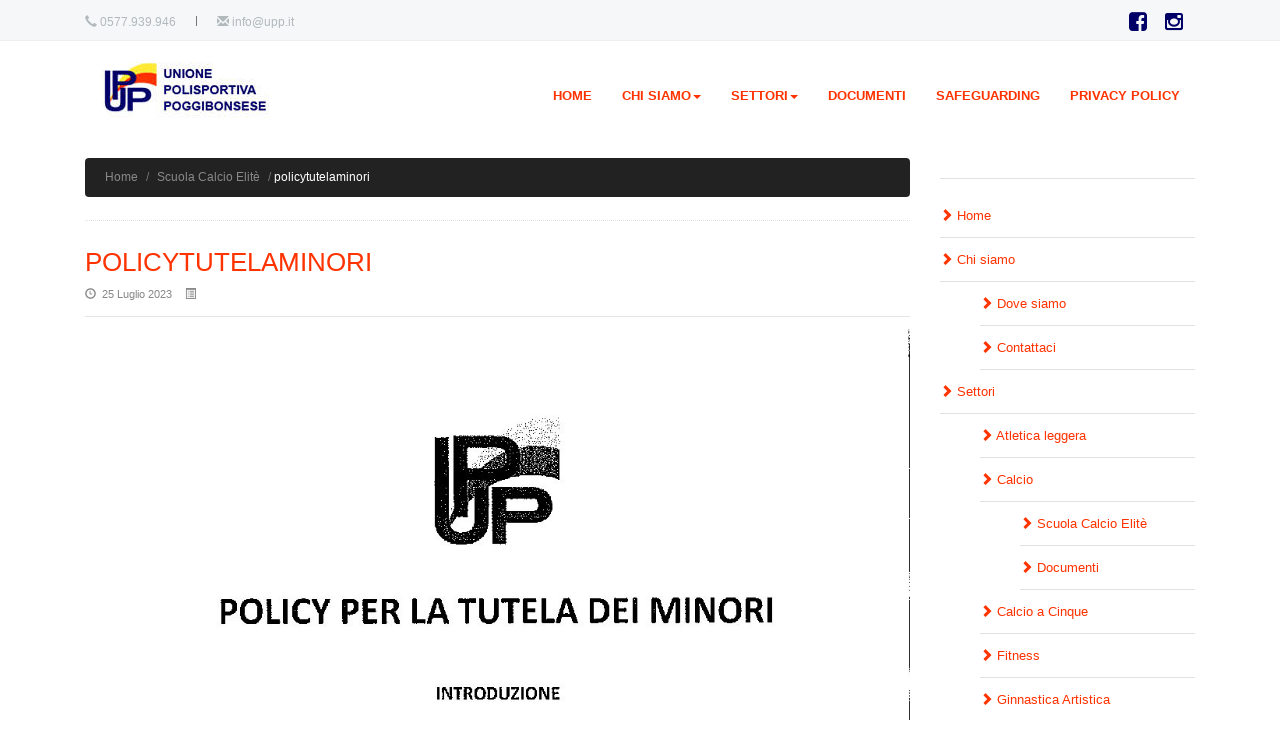

--- FILE ---
content_type: text/html; charset=UTF-8
request_url: https://www.upp.it/scuola-calcio-elite/attachment/policytutelaminori/
body_size: 10301
content:
<!DOCTYPE html>
<html lang="en">
<head>
<meta charset="UTF-8" />
<meta http-equiv="X-UA-Compatible" content="IE=edge">
<meta name="viewport" content="width=device-width, initial-scale=1">

<title>policytutelaminori - UPP Unione Polisportiva Poggibonsese</title>
<link href="https://www.upp.it/wp-content/themes/mediagrafic1-theme/favicon.ico" rel="shortcut icon" type="image/ico" />



<meta name='robots' content='index, follow, max-image-preview:large, max-snippet:-1, max-video-preview:-1' />
	<style>img:is([sizes="auto" i], [sizes^="auto," i]) { contain-intrinsic-size: 3000px 1500px }</style>
	
	<!-- This site is optimized with the Yoast SEO plugin v24.9 - https://yoast.com/wordpress/plugins/seo/ -->
	<link rel="canonical" href="https://www.upp.it/scuola-calcio-elite/attachment/policytutelaminori/" />
	<meta property="og:locale" content="it_IT" />
	<meta property="og:type" content="article" />
	<meta property="og:title" content="policytutelaminori - UPP Unione Polisportiva Poggibonsese" />
	<meta property="og:url" content="https://www.upp.it/scuola-calcio-elite/attachment/policytutelaminori/" />
	<meta property="og:site_name" content="UPP Unione Polisportiva Poggibonsese" />
	<meta name="twitter:card" content="summary_large_image" />
	<script type="application/ld+json" class="yoast-schema-graph">{"@context":"https://schema.org","@graph":[{"@type":"WebPage","@id":"https://www.upp.it/scuola-calcio-elite/attachment/policytutelaminori/","url":"https://www.upp.it/scuola-calcio-elite/attachment/policytutelaminori/","name":"policytutelaminori - UPP Unione Polisportiva Poggibonsese","isPartOf":{"@id":"https://www.upp.it/#website"},"primaryImageOfPage":{"@id":"https://www.upp.it/scuola-calcio-elite/attachment/policytutelaminori/#primaryimage"},"image":{"@id":"https://www.upp.it/scuola-calcio-elite/attachment/policytutelaminori/#primaryimage"},"thumbnailUrl":"https://www.upp.it/wp-content/uploads/sites/4/2023/07/policytutelaminori-pdf.jpg","datePublished":"2023-07-25T16:38:30+00:00","breadcrumb":{"@id":"https://www.upp.it/scuola-calcio-elite/attachment/policytutelaminori/#breadcrumb"},"inLanguage":"it-IT","potentialAction":[{"@type":"ReadAction","target":["https://www.upp.it/scuola-calcio-elite/attachment/policytutelaminori/"]}]},{"@type":"ImageObject","inLanguage":"it-IT","@id":"https://www.upp.it/scuola-calcio-elite/attachment/policytutelaminori/#primaryimage","url":"https://www.upp.it/wp-content/uploads/sites/4/2023/07/policytutelaminori-pdf.jpg","contentUrl":"https://www.upp.it/wp-content/uploads/sites/4/2023/07/policytutelaminori-pdf.jpg"},{"@type":"BreadcrumbList","@id":"https://www.upp.it/scuola-calcio-elite/attachment/policytutelaminori/#breadcrumb","itemListElement":[{"@type":"ListItem","position":1,"name":"Home","item":"https://www.upp.it/"},{"@type":"ListItem","position":2,"name":"Scuola Calcio Elitè","item":"https://www.upp.it/scuola-calcio-elite/"},{"@type":"ListItem","position":3,"name":"policytutelaminori"}]},{"@type":"WebSite","@id":"https://www.upp.it/#website","url":"https://www.upp.it/","name":"UPP Unione Polisportiva Poggibonsese","description":"Associazione Sportiva Dilettantistica","publisher":{"@id":"https://www.upp.it/#organization"},"potentialAction":[{"@type":"SearchAction","target":{"@type":"EntryPoint","urlTemplate":"https://www.upp.it/?s={search_term_string}"},"query-input":{"@type":"PropertyValueSpecification","valueRequired":true,"valueName":"search_term_string"}}],"inLanguage":"it-IT"},{"@type":"Organization","@id":"https://www.upp.it/#organization","name":"UPP Unione Polisportiva Poggibonsese","url":"https://www.upp.it/","logo":{"@type":"ImageObject","inLanguage":"it-IT","@id":"https://www.upp.it/#/schema/logo/image/","url":"https://www.upp.it/wp-content/uploads/sites/4/2016/12/cropped-logo200-1-1.jpg","contentUrl":"https://www.upp.it/wp-content/uploads/sites/4/2016/12/cropped-logo200-1-1.jpg","width":200,"height":63,"caption":"UPP Unione Polisportiva Poggibonsese"},"image":{"@id":"https://www.upp.it/#/schema/logo/image/"}}]}</script>
	<!-- / Yoast SEO plugin. -->


<link rel="alternate" type="application/rss+xml" title="UPP Unione Polisportiva Poggibonsese &raquo; policytutelaminori Feed dei commenti" href="https://www.upp.it/scuola-calcio-elite/attachment/policytutelaminori/feed/" />
<script type="text/javascript">
/* <![CDATA[ */
window._wpemojiSettings = {"baseUrl":"https:\/\/s.w.org\/images\/core\/emoji\/16.0.1\/72x72\/","ext":".png","svgUrl":"https:\/\/s.w.org\/images\/core\/emoji\/16.0.1\/svg\/","svgExt":".svg","source":{"concatemoji":"https:\/\/www.upp.it\/wp-includes\/js\/wp-emoji-release.min.js?ver=38c62c8c7f3a6bef41a6205a8586290d"}};
/*! This file is auto-generated */
!function(s,n){var o,i,e;function c(e){try{var t={supportTests:e,timestamp:(new Date).valueOf()};sessionStorage.setItem(o,JSON.stringify(t))}catch(e){}}function p(e,t,n){e.clearRect(0,0,e.canvas.width,e.canvas.height),e.fillText(t,0,0);var t=new Uint32Array(e.getImageData(0,0,e.canvas.width,e.canvas.height).data),a=(e.clearRect(0,0,e.canvas.width,e.canvas.height),e.fillText(n,0,0),new Uint32Array(e.getImageData(0,0,e.canvas.width,e.canvas.height).data));return t.every(function(e,t){return e===a[t]})}function u(e,t){e.clearRect(0,0,e.canvas.width,e.canvas.height),e.fillText(t,0,0);for(var n=e.getImageData(16,16,1,1),a=0;a<n.data.length;a++)if(0!==n.data[a])return!1;return!0}function f(e,t,n,a){switch(t){case"flag":return n(e,"\ud83c\udff3\ufe0f\u200d\u26a7\ufe0f","\ud83c\udff3\ufe0f\u200b\u26a7\ufe0f")?!1:!n(e,"\ud83c\udde8\ud83c\uddf6","\ud83c\udde8\u200b\ud83c\uddf6")&&!n(e,"\ud83c\udff4\udb40\udc67\udb40\udc62\udb40\udc65\udb40\udc6e\udb40\udc67\udb40\udc7f","\ud83c\udff4\u200b\udb40\udc67\u200b\udb40\udc62\u200b\udb40\udc65\u200b\udb40\udc6e\u200b\udb40\udc67\u200b\udb40\udc7f");case"emoji":return!a(e,"\ud83e\udedf")}return!1}function g(e,t,n,a){var r="undefined"!=typeof WorkerGlobalScope&&self instanceof WorkerGlobalScope?new OffscreenCanvas(300,150):s.createElement("canvas"),o=r.getContext("2d",{willReadFrequently:!0}),i=(o.textBaseline="top",o.font="600 32px Arial",{});return e.forEach(function(e){i[e]=t(o,e,n,a)}),i}function t(e){var t=s.createElement("script");t.src=e,t.defer=!0,s.head.appendChild(t)}"undefined"!=typeof Promise&&(o="wpEmojiSettingsSupports",i=["flag","emoji"],n.supports={everything:!0,everythingExceptFlag:!0},e=new Promise(function(e){s.addEventListener("DOMContentLoaded",e,{once:!0})}),new Promise(function(t){var n=function(){try{var e=JSON.parse(sessionStorage.getItem(o));if("object"==typeof e&&"number"==typeof e.timestamp&&(new Date).valueOf()<e.timestamp+604800&&"object"==typeof e.supportTests)return e.supportTests}catch(e){}return null}();if(!n){if("undefined"!=typeof Worker&&"undefined"!=typeof OffscreenCanvas&&"undefined"!=typeof URL&&URL.createObjectURL&&"undefined"!=typeof Blob)try{var e="postMessage("+g.toString()+"("+[JSON.stringify(i),f.toString(),p.toString(),u.toString()].join(",")+"));",a=new Blob([e],{type:"text/javascript"}),r=new Worker(URL.createObjectURL(a),{name:"wpTestEmojiSupports"});return void(r.onmessage=function(e){c(n=e.data),r.terminate(),t(n)})}catch(e){}c(n=g(i,f,p,u))}t(n)}).then(function(e){for(var t in e)n.supports[t]=e[t],n.supports.everything=n.supports.everything&&n.supports[t],"flag"!==t&&(n.supports.everythingExceptFlag=n.supports.everythingExceptFlag&&n.supports[t]);n.supports.everythingExceptFlag=n.supports.everythingExceptFlag&&!n.supports.flag,n.DOMReady=!1,n.readyCallback=function(){n.DOMReady=!0}}).then(function(){return e}).then(function(){var e;n.supports.everything||(n.readyCallback(),(e=n.source||{}).concatemoji?t(e.concatemoji):e.wpemoji&&e.twemoji&&(t(e.twemoji),t(e.wpemoji)))}))}((window,document),window._wpemojiSettings);
/* ]]> */
</script>
<link rel='stylesheet' id='bootstrap-css-css' href='https://www.upp.it/wp-content/themes/mediagrafic1-theme/css/bootstrap.min.css?ver=38c62c8c7f3a6bef41a6205a8586290d' type='text/css' media='screen' />
<link rel='stylesheet' id='navbar-css-css' href='https://www.upp.it/wp-content/themes/mediagrafic1-theme/css/navbar.css?ver=38c62c8c7f3a6bef41a6205a8586290d' type='text/css' media='all' />
<link rel='stylesheet' id='red-css-css' href='https://www.upp.it/wp-content/themes/mediagrafic1-theme/css/color/red.css?ver=38c62c8c7f3a6bef41a6205a8586290d' type='text/css' media='all' />
<link rel='stylesheet' id='styles-css-css' href='https://www.upp.it/wp-content/themes/mediagrafic1-theme/css/styles.css?ver=38c62c8c7f3a6bef41a6205a8586290d' type='text/css' media='all' />
<link rel='stylesheet' id='header-fullwidth-css-css' href='https://www.upp.it/wp-content/themes/mediagrafic1-theme/css/header-fullwidth.css?ver=38c62c8c7f3a6bef41a6205a8586290d' type='text/css' media='all' />
<link rel='stylesheet' id='tools-css-css' href='https://www.upp.it/wp-content/themes/mediagrafic1-theme/css/tools.css?ver=38c62c8c7f3a6bef41a6205a8586290d' type='text/css' media='all' />
<link rel='stylesheet' id='footer-dark-css-css' href='https://www.upp.it/wp-content/themes/mediagrafic1-theme/css/footer-dark.css?ver=38c62c8c7f3a6bef41a6205a8586290d' type='text/css' media='all' />
<link rel='stylesheet' id='socialmediaicons-css-css' href='https://www.upp.it/wp-content/themes/mediagrafic1-theme/css/socialmediaicons.css?ver=38c62c8c7f3a6bef41a6205a8586290d' type='text/css' media='all' />
<link rel='stylesheet' id='responsive-css-css' href='https://www.upp.it/wp-content/themes/mediagrafic1-theme/css/responsive.css?ver=38c62c8c7f3a6bef41a6205a8586290d' type='text/css' media='all' />
<link rel='stylesheet' id='animate-css-css' href='https://www.upp.it/wp-content/themes/mediagrafic1-theme/css/animate.min.css?ver=38c62c8c7f3a6bef41a6205a8586290d' type='text/css' media='all' />
<link rel='stylesheet' id='custom-css-css' href='https://www.upp.it/wp-content/themes/mediagrafic1-theme/css/custom.css?ver=38c62c8c7f3a6bef41a6205a8586290d' type='text/css' media='all' />
<link rel='stylesheet' id='megamenu-css-css' href='https://www.upp.it/wp-content/themes/mediagrafic1-theme/css/megamenu.css?ver=38c62c8c7f3a6bef41a6205a8586290d' type='text/css' media='all' />
<link rel='stylesheet' id='font-awesome-css-css' href='https://www.upp.it/wp-content/themes/mediagrafic1-theme/font-awesome/css/font-awesome.min.css?ver=38c62c8c7f3a6bef41a6205a8586290d' type='text/css' media='all' />
<link rel='stylesheet' id='megafolio-css-css' href='https://www.upp.it/wp-content/themes/mediagrafic1-theme/megafolio/css/settings.css?ver=38c62c8c7f3a6bef41a6205a8586290d' type='text/css' media='screen' />
<link rel='stylesheet' id='megafolio-fancybox-css-css' href='https://www.upp.it/wp-content/themes/mediagrafic1-theme/megafolio/fancybox/jquery.fancybox.css?v=2.1.3&#038;ver=38c62c8c7f3a6bef41a6205a8586290d' type='text/css' media='screen' />
<link rel='stylesheet' id='showbizpro1-css-css' href='https://www.upp.it/wp-content/themes/mediagrafic1-theme/showbizpro/css/settings.css?ver=38c62c8c7f3a6bef41a6205a8586290d' type='text/css' media='screen' />
<link rel='stylesheet' id='showbizpro2-css-css' href='https://www.upp.it/wp-content/themes/mediagrafic1-theme/css/style-showbizpro.css?ver=38c62c8c7f3a6bef41a6205a8586290d' type='text/css' media='screen' />
<link rel='stylesheet' id='showbizpro-fancybox-css-css' href='https://www.upp.it/wp-content/themes/mediagrafic1-theme/showbizpro/fancybox/jquery.fancybox.css?ver=38c62c8c7f3a6bef41a6205a8586290d' type='text/css' media='screen' />
<style id='wp-emoji-styles-inline-css' type='text/css'>

	img.wp-smiley, img.emoji {
		display: inline !important;
		border: none !important;
		box-shadow: none !important;
		height: 1em !important;
		width: 1em !important;
		margin: 0 0.07em !important;
		vertical-align: -0.1em !important;
		background: none !important;
		padding: 0 !important;
	}
</style>
<link rel='stylesheet' id='wp-block-library-css' href='https://www.upp.it/wp-includes/css/dist/block-library/style.min.css?ver=38c62c8c7f3a6bef41a6205a8586290d' type='text/css' media='all' />
<style id='classic-theme-styles-inline-css' type='text/css'>
/*! This file is auto-generated */
.wp-block-button__link{color:#fff;background-color:#32373c;border-radius:9999px;box-shadow:none;text-decoration:none;padding:calc(.667em + 2px) calc(1.333em + 2px);font-size:1.125em}.wp-block-file__button{background:#32373c;color:#fff;text-decoration:none}
</style>
<style id='global-styles-inline-css' type='text/css'>
:root{--wp--preset--aspect-ratio--square: 1;--wp--preset--aspect-ratio--4-3: 4/3;--wp--preset--aspect-ratio--3-4: 3/4;--wp--preset--aspect-ratio--3-2: 3/2;--wp--preset--aspect-ratio--2-3: 2/3;--wp--preset--aspect-ratio--16-9: 16/9;--wp--preset--aspect-ratio--9-16: 9/16;--wp--preset--color--black: #000000;--wp--preset--color--cyan-bluish-gray: #abb8c3;--wp--preset--color--white: #ffffff;--wp--preset--color--pale-pink: #f78da7;--wp--preset--color--vivid-red: #cf2e2e;--wp--preset--color--luminous-vivid-orange: #ff6900;--wp--preset--color--luminous-vivid-amber: #fcb900;--wp--preset--color--light-green-cyan: #7bdcb5;--wp--preset--color--vivid-green-cyan: #00d084;--wp--preset--color--pale-cyan-blue: #8ed1fc;--wp--preset--color--vivid-cyan-blue: #0693e3;--wp--preset--color--vivid-purple: #9b51e0;--wp--preset--gradient--vivid-cyan-blue-to-vivid-purple: linear-gradient(135deg,rgba(6,147,227,1) 0%,rgb(155,81,224) 100%);--wp--preset--gradient--light-green-cyan-to-vivid-green-cyan: linear-gradient(135deg,rgb(122,220,180) 0%,rgb(0,208,130) 100%);--wp--preset--gradient--luminous-vivid-amber-to-luminous-vivid-orange: linear-gradient(135deg,rgba(252,185,0,1) 0%,rgba(255,105,0,1) 100%);--wp--preset--gradient--luminous-vivid-orange-to-vivid-red: linear-gradient(135deg,rgba(255,105,0,1) 0%,rgb(207,46,46) 100%);--wp--preset--gradient--very-light-gray-to-cyan-bluish-gray: linear-gradient(135deg,rgb(238,238,238) 0%,rgb(169,184,195) 100%);--wp--preset--gradient--cool-to-warm-spectrum: linear-gradient(135deg,rgb(74,234,220) 0%,rgb(151,120,209) 20%,rgb(207,42,186) 40%,rgb(238,44,130) 60%,rgb(251,105,98) 80%,rgb(254,248,76) 100%);--wp--preset--gradient--blush-light-purple: linear-gradient(135deg,rgb(255,206,236) 0%,rgb(152,150,240) 100%);--wp--preset--gradient--blush-bordeaux: linear-gradient(135deg,rgb(254,205,165) 0%,rgb(254,45,45) 50%,rgb(107,0,62) 100%);--wp--preset--gradient--luminous-dusk: linear-gradient(135deg,rgb(255,203,112) 0%,rgb(199,81,192) 50%,rgb(65,88,208) 100%);--wp--preset--gradient--pale-ocean: linear-gradient(135deg,rgb(255,245,203) 0%,rgb(182,227,212) 50%,rgb(51,167,181) 100%);--wp--preset--gradient--electric-grass: linear-gradient(135deg,rgb(202,248,128) 0%,rgb(113,206,126) 100%);--wp--preset--gradient--midnight: linear-gradient(135deg,rgb(2,3,129) 0%,rgb(40,116,252) 100%);--wp--preset--font-size--small: 13px;--wp--preset--font-size--medium: 20px;--wp--preset--font-size--large: 36px;--wp--preset--font-size--x-large: 42px;--wp--preset--spacing--20: 0.44rem;--wp--preset--spacing--30: 0.67rem;--wp--preset--spacing--40: 1rem;--wp--preset--spacing--50: 1.5rem;--wp--preset--spacing--60: 2.25rem;--wp--preset--spacing--70: 3.38rem;--wp--preset--spacing--80: 5.06rem;--wp--preset--shadow--natural: 6px 6px 9px rgba(0, 0, 0, 0.2);--wp--preset--shadow--deep: 12px 12px 50px rgba(0, 0, 0, 0.4);--wp--preset--shadow--sharp: 6px 6px 0px rgba(0, 0, 0, 0.2);--wp--preset--shadow--outlined: 6px 6px 0px -3px rgba(255, 255, 255, 1), 6px 6px rgba(0, 0, 0, 1);--wp--preset--shadow--crisp: 6px 6px 0px rgba(0, 0, 0, 1);}:where(.is-layout-flex){gap: 0.5em;}:where(.is-layout-grid){gap: 0.5em;}body .is-layout-flex{display: flex;}.is-layout-flex{flex-wrap: wrap;align-items: center;}.is-layout-flex > :is(*, div){margin: 0;}body .is-layout-grid{display: grid;}.is-layout-grid > :is(*, div){margin: 0;}:where(.wp-block-columns.is-layout-flex){gap: 2em;}:where(.wp-block-columns.is-layout-grid){gap: 2em;}:where(.wp-block-post-template.is-layout-flex){gap: 1.25em;}:where(.wp-block-post-template.is-layout-grid){gap: 1.25em;}.has-black-color{color: var(--wp--preset--color--black) !important;}.has-cyan-bluish-gray-color{color: var(--wp--preset--color--cyan-bluish-gray) !important;}.has-white-color{color: var(--wp--preset--color--white) !important;}.has-pale-pink-color{color: var(--wp--preset--color--pale-pink) !important;}.has-vivid-red-color{color: var(--wp--preset--color--vivid-red) !important;}.has-luminous-vivid-orange-color{color: var(--wp--preset--color--luminous-vivid-orange) !important;}.has-luminous-vivid-amber-color{color: var(--wp--preset--color--luminous-vivid-amber) !important;}.has-light-green-cyan-color{color: var(--wp--preset--color--light-green-cyan) !important;}.has-vivid-green-cyan-color{color: var(--wp--preset--color--vivid-green-cyan) !important;}.has-pale-cyan-blue-color{color: var(--wp--preset--color--pale-cyan-blue) !important;}.has-vivid-cyan-blue-color{color: var(--wp--preset--color--vivid-cyan-blue) !important;}.has-vivid-purple-color{color: var(--wp--preset--color--vivid-purple) !important;}.has-black-background-color{background-color: var(--wp--preset--color--black) !important;}.has-cyan-bluish-gray-background-color{background-color: var(--wp--preset--color--cyan-bluish-gray) !important;}.has-white-background-color{background-color: var(--wp--preset--color--white) !important;}.has-pale-pink-background-color{background-color: var(--wp--preset--color--pale-pink) !important;}.has-vivid-red-background-color{background-color: var(--wp--preset--color--vivid-red) !important;}.has-luminous-vivid-orange-background-color{background-color: var(--wp--preset--color--luminous-vivid-orange) !important;}.has-luminous-vivid-amber-background-color{background-color: var(--wp--preset--color--luminous-vivid-amber) !important;}.has-light-green-cyan-background-color{background-color: var(--wp--preset--color--light-green-cyan) !important;}.has-vivid-green-cyan-background-color{background-color: var(--wp--preset--color--vivid-green-cyan) !important;}.has-pale-cyan-blue-background-color{background-color: var(--wp--preset--color--pale-cyan-blue) !important;}.has-vivid-cyan-blue-background-color{background-color: var(--wp--preset--color--vivid-cyan-blue) !important;}.has-vivid-purple-background-color{background-color: var(--wp--preset--color--vivid-purple) !important;}.has-black-border-color{border-color: var(--wp--preset--color--black) !important;}.has-cyan-bluish-gray-border-color{border-color: var(--wp--preset--color--cyan-bluish-gray) !important;}.has-white-border-color{border-color: var(--wp--preset--color--white) !important;}.has-pale-pink-border-color{border-color: var(--wp--preset--color--pale-pink) !important;}.has-vivid-red-border-color{border-color: var(--wp--preset--color--vivid-red) !important;}.has-luminous-vivid-orange-border-color{border-color: var(--wp--preset--color--luminous-vivid-orange) !important;}.has-luminous-vivid-amber-border-color{border-color: var(--wp--preset--color--luminous-vivid-amber) !important;}.has-light-green-cyan-border-color{border-color: var(--wp--preset--color--light-green-cyan) !important;}.has-vivid-green-cyan-border-color{border-color: var(--wp--preset--color--vivid-green-cyan) !important;}.has-pale-cyan-blue-border-color{border-color: var(--wp--preset--color--pale-cyan-blue) !important;}.has-vivid-cyan-blue-border-color{border-color: var(--wp--preset--color--vivid-cyan-blue) !important;}.has-vivid-purple-border-color{border-color: var(--wp--preset--color--vivid-purple) !important;}.has-vivid-cyan-blue-to-vivid-purple-gradient-background{background: var(--wp--preset--gradient--vivid-cyan-blue-to-vivid-purple) !important;}.has-light-green-cyan-to-vivid-green-cyan-gradient-background{background: var(--wp--preset--gradient--light-green-cyan-to-vivid-green-cyan) !important;}.has-luminous-vivid-amber-to-luminous-vivid-orange-gradient-background{background: var(--wp--preset--gradient--luminous-vivid-amber-to-luminous-vivid-orange) !important;}.has-luminous-vivid-orange-to-vivid-red-gradient-background{background: var(--wp--preset--gradient--luminous-vivid-orange-to-vivid-red) !important;}.has-very-light-gray-to-cyan-bluish-gray-gradient-background{background: var(--wp--preset--gradient--very-light-gray-to-cyan-bluish-gray) !important;}.has-cool-to-warm-spectrum-gradient-background{background: var(--wp--preset--gradient--cool-to-warm-spectrum) !important;}.has-blush-light-purple-gradient-background{background: var(--wp--preset--gradient--blush-light-purple) !important;}.has-blush-bordeaux-gradient-background{background: var(--wp--preset--gradient--blush-bordeaux) !important;}.has-luminous-dusk-gradient-background{background: var(--wp--preset--gradient--luminous-dusk) !important;}.has-pale-ocean-gradient-background{background: var(--wp--preset--gradient--pale-ocean) !important;}.has-electric-grass-gradient-background{background: var(--wp--preset--gradient--electric-grass) !important;}.has-midnight-gradient-background{background: var(--wp--preset--gradient--midnight) !important;}.has-small-font-size{font-size: var(--wp--preset--font-size--small) !important;}.has-medium-font-size{font-size: var(--wp--preset--font-size--medium) !important;}.has-large-font-size{font-size: var(--wp--preset--font-size--large) !important;}.has-x-large-font-size{font-size: var(--wp--preset--font-size--x-large) !important;}
:where(.wp-block-post-template.is-layout-flex){gap: 1.25em;}:where(.wp-block-post-template.is-layout-grid){gap: 1.25em;}
:where(.wp-block-columns.is-layout-flex){gap: 2em;}:where(.wp-block-columns.is-layout-grid){gap: 2em;}
:root :where(.wp-block-pullquote){font-size: 1.5em;line-height: 1.6;}
</style>
<link rel='stylesheet' id='contact-form-7-css' href='https://www.upp.it/wp-content/plugins/contact-form-7/includes/css/styles.css?ver=6.0.6' type='text/css' media='all' />
<style id='akismet-widget-style-inline-css' type='text/css'>

			.a-stats {
				--akismet-color-mid-green: #357b49;
				--akismet-color-white: #fff;
				--akismet-color-light-grey: #f6f7f7;

				max-width: 350px;
				width: auto;
			}

			.a-stats * {
				all: unset;
				box-sizing: border-box;
			}

			.a-stats strong {
				font-weight: 600;
			}

			.a-stats a.a-stats__link,
			.a-stats a.a-stats__link:visited,
			.a-stats a.a-stats__link:active {
				background: var(--akismet-color-mid-green);
				border: none;
				box-shadow: none;
				border-radius: 8px;
				color: var(--akismet-color-white);
				cursor: pointer;
				display: block;
				font-family: -apple-system, BlinkMacSystemFont, 'Segoe UI', 'Roboto', 'Oxygen-Sans', 'Ubuntu', 'Cantarell', 'Helvetica Neue', sans-serif;
				font-weight: 500;
				padding: 12px;
				text-align: center;
				text-decoration: none;
				transition: all 0.2s ease;
			}

			/* Extra specificity to deal with TwentyTwentyOne focus style */
			.widget .a-stats a.a-stats__link:focus {
				background: var(--akismet-color-mid-green);
				color: var(--akismet-color-white);
				text-decoration: none;
			}

			.a-stats a.a-stats__link:hover {
				filter: brightness(110%);
				box-shadow: 0 4px 12px rgba(0, 0, 0, 0.06), 0 0 2px rgba(0, 0, 0, 0.16);
			}

			.a-stats .count {
				color: var(--akismet-color-white);
				display: block;
				font-size: 1.5em;
				line-height: 1.4;
				padding: 0 13px;
				white-space: nowrap;
			}
		
</style>
<!--[if lt IE 9]>
<script type="text/javascript" src="https://www.upp.it/wp-content/themes/mediagrafic1-theme/js/html5shiv.js?ver=38c62c8c7f3a6bef41a6205a8586290d" id="html5shiv-js"></script>
<![endif]-->
<!--[if lt IE 9]>
<script type="text/javascript" src="https://www.upp.it/wp-content/themes/mediagrafic1-theme/js/respond.min.js?ver=38c62c8c7f3a6bef41a6205a8586290d" id="respond-js"></script>
<![endif]-->
<!--[if lt IE 7]>
<script type="text/javascript" src="https://www.upp.it/wp-content/themes/mediagrafic1-theme/js/socialmediaicons-lte-ie7.js?ver=38c62c8c7f3a6bef41a6205a8586290d" id="socialmediaicons-ie7-js"></script>
<![endif]-->
<script type="text/javascript" src="https://www.upp.it/wp-content/themes/mediagrafic1-theme/js/jquery-1.11.3.min.js?ver=38c62c8c7f3a6bef41a6205a8586290d" id="jquery-js-js"></script>
<script type="text/javascript" src="https://www.upp.it/wp-content/themes/mediagrafic1-theme/megafolio/js/jquery.themepunch.plugins.min.js?ver=38c62c8c7f3a6bef41a6205a8586290d" id="themepunch1-js-js"></script>
<script type="text/javascript" src="https://www.upp.it/wp-content/themes/mediagrafic1-theme/megafolio/js/jquery.themepunch.megafoliopro.js?ver=38c62c8c7f3a6bef41a6205a8586290d" id="themepunch2-js-js"></script>
<script type="text/javascript" src="https://www.upp.it/wp-content/themes/mediagrafic1-theme/megafolio/fancybox/jquery.fancybox.pack.js?v=2.1.3&amp;ver=38c62c8c7f3a6bef41a6205a8586290d" id="megafolio-fancybox-js-js"></script>
<script type="text/javascript" src="https://www.upp.it/wp-content/themes/mediagrafic1-theme/megafolio/fancybox/helpers/jquery.fancybox-media.js?v=1.0.5&amp;ver=38c62c8c7f3a6bef41a6205a8586290d" id="megafolio-fancybox2-js-js"></script>
<script type="text/javascript" src="https://www.upp.it/wp-content/themes/mediagrafic1-theme/showbizpro/js/jquery.themepunch.showbizpro.min.js?ver=38c62c8c7f3a6bef41a6205a8586290d" id="showbizpro-js-js"></script>
<link rel="https://api.w.org/" href="https://www.upp.it/wp-json/" /><link rel="alternate" title="JSON" type="application/json" href="https://www.upp.it/wp-json/wp/v2/media/1849" /><link rel="alternate" title="oEmbed (JSON)" type="application/json+oembed" href="https://www.upp.it/wp-json/oembed/1.0/embed?url=https%3A%2F%2Fwww.upp.it%2Fscuola-calcio-elite%2Fattachment%2Fpolicytutelaminori%2F" />
<link rel="alternate" title="oEmbed (XML)" type="text/xml+oembed" href="https://www.upp.it/wp-json/oembed/1.0/embed?url=https%3A%2F%2Fwww.upp.it%2Fscuola-calcio-elite%2Fattachment%2Fpolicytutelaminori%2F&#038;format=xml" />
<script type="text/javascript">
(function(url){
	if(/(?:Chrome\/26\.0\.1410\.63 Safari\/537\.31|WordfenceTestMonBot)/.test(navigator.userAgent)){ return; }
	var addEvent = function(evt, handler) {
		if (window.addEventListener) {
			document.addEventListener(evt, handler, false);
		} else if (window.attachEvent) {
			document.attachEvent('on' + evt, handler);
		}
	};
	var removeEvent = function(evt, handler) {
		if (window.removeEventListener) {
			document.removeEventListener(evt, handler, false);
		} else if (window.detachEvent) {
			document.detachEvent('on' + evt, handler);
		}
	};
	var evts = 'contextmenu dblclick drag dragend dragenter dragleave dragover dragstart drop keydown keypress keyup mousedown mousemove mouseout mouseover mouseup mousewheel scroll'.split(' ');
	var logHuman = function() {
		if (window.wfLogHumanRan) { return; }
		window.wfLogHumanRan = true;
		var wfscr = document.createElement('script');
		wfscr.type = 'text/javascript';
		wfscr.async = true;
		wfscr.src = url + '&r=' + Math.random();
		(document.getElementsByTagName('head')[0]||document.getElementsByTagName('body')[0]).appendChild(wfscr);
		for (var i = 0; i < evts.length; i++) {
			removeEvent(evts[i], logHuman);
		}
	};
	for (var i = 0; i < evts.length; i++) {
		addEvent(evts[i], logHuman);
	}
})('//www.upp.it/?wordfence_lh=1&hid=454FD00FF3ECD7B3E1E4C1EBBE354D2B');
</script><link rel="icon" href="https://www.upp.it/wp-content/uploads/sites/4/2016/11/cropped-512-32x32.png" sizes="32x32" />
<link rel="icon" href="https://www.upp.it/wp-content/uploads/sites/4/2016/11/cropped-512-192x192.png" sizes="192x192" />
<link rel="apple-touch-icon" href="https://www.upp.it/wp-content/uploads/sites/4/2016/11/cropped-512-180x180.png" />
<meta name="msapplication-TileImage" content="https://www.upp.it/wp-content/uploads/sites/4/2016/11/cropped-512-270x270.png" />



</head>

<body data-rsssl=1>

<header>
    <!-- toolbar start -->
  		<div class="row toolbar hidden-xs">
  			<div class="container">
            	<div class="col-sm-6 col-xs-6">
            <span class="glyphicon glyphicon-earphone"></span>
 0577.939.946<span class="separator"></span><span class="glyphicon glyphicon-envelope"></span>
<a href="mailto:info@upp.it">info@upp.it</a>
				</div>
                <div class="col-sm-6 hidden-xs">
                	<div class="social-media-icons pull-right">
						                        <a href="https://www.facebook.com/unionepolisportiva.poggibonsese/?fref=ts" target="_blank" class="social-icon"><i class="fa fa-facebook-square" aria-hidden="true"></i></a>
                    					
						<a href="https://www.instagram.com/u.p.poggibonsese/" target="_blank" class="social-icon"><i class="fa fa-instagram" aria-hidden="true"></i></a>
                        
										
                      </div>
                </div>
			</div>
  		</div>
  	<!-- toolbar end -->
  	<!-- header-main start -->            
                <div class="row header-main">
                    <div class="container">
                        <!-- Navbar Start -->
                        <nav class="navbar navbar-default megamenu">
                          <div class="navbar-header">
                            <button type="button" data-toggle="collapse" data-target="#navbar-collapse-2" class="navbar-toggle"><span class="icon-bar"></span><span class="icon-bar"></span><span class="icon-bar"></span></button><a href="https://www.upp.it/" class="navbar-brand"><img src="https://www.upp.it/wp-content/uploads/sites/4/2016/12/cropped-logo200-1-1.jpg" class="img-responsive" alt="Logo"></a>
                          </div>
                          <div id="navbar-collapse-2" class="navbar-collapse collapse pull-right">
                           
							<ul id="menu-menu" class="nav navbar-nav"><li id="menu-item-1755" class="menu-item menu-item-type-custom menu-item-object-custom menu-item-home menu-item-1755"><a href="https://www.upp.it/">Home</a></li>
<li id="menu-item-1756" class="menu-item menu-item-type-post_type menu-item-object-page menu-item-has-children menu-item-1756 dropdown "><a href="https://www.upp.it/chi-siamo/" class="dropdown-toggle" data-toggle="dropdown">Chi siamo<b class="caret"></b></a>
<ul class="dropdown-menu">
	<li id="menu-item-1759" class="menu-item menu-item-type-post_type menu-item-object-page menu-item-1759"><a href="https://www.upp.it/dove-siamo/">Dove siamo</a></li>
	<li id="menu-item-1757" class="menu-item menu-item-type-post_type menu-item-object-page menu-item-1757"><a href="https://www.upp.it/contattaci/">Contattaci</a></li>
</ul>
</li>
<li id="menu-item-1760" class="menu-item menu-item-type-post_type menu-item-object-page menu-item-has-children menu-item-1760 dropdown "><a href="https://www.upp.it/le-nostre-attivita/" class="dropdown-toggle" data-toggle="dropdown">Settori<b class="caret"></b></a>
<ul class="dropdown-menu">
	<li id="menu-item-1761" class="menu-item menu-item-type-post_type menu-item-object-page menu-item-1761"><a href="https://www.upp.it/le-nostre-attivita/atletica-leggera/">Atletica leggera</a></li>
	<li id="menu-item-1765" class="menu-item menu-item-type-post_type menu-item-object-page menu-item-has-children menu-item-1765 dropdown-submenu "><a href="https://www.upp.it/le-nostre-attivita/calcio/">Calcio</a>
	<ul class="dropdown-menu">
		<li id="menu-item-1854" class="menu-item menu-item-type-post_type menu-item-object-page menu-item-1854"><a href="https://www.upp.it/scuola-calcio-elite/">Scuola Calcio Elitè</a></li>
		<li id="menu-item-1791" class="menu-item menu-item-type-post_type menu-item-object-page menu-item-1791"><a href="https://www.upp.it/le-nostre-attivita/calcio/documenti/">Documenti</a></li>
	</ul>
</li>
	<li id="menu-item-1789" class="menu-item menu-item-type-post_type menu-item-object-page menu-item-1789"><a href="https://www.upp.it/le-nostre-attivita/calcio-a-cinque/">Calcio a Cinque</a></li>
	<li id="menu-item-1766" class="menu-item menu-item-type-post_type menu-item-object-page menu-item-1766"><a href="https://www.upp.it/le-nostre-attivita/fitness/">Fitness</a></li>
	<li id="menu-item-1767" class="menu-item menu-item-type-post_type menu-item-object-page menu-item-has-children menu-item-1767 dropdown-submenu "><a href="https://www.upp.it/le-nostre-attivita/ginnastica-artistica/">Ginnastica Artistica</a>
	<ul class="dropdown-menu">
		<li id="menu-item-1768" class="menu-item menu-item-type-post_type menu-item-object-page menu-item-1768"><a href="https://www.upp.it/le-nostre-attivita/ginnastica-artistica/storia/">Storia</a></li>
	</ul>
</li>
	<li id="menu-item-1769" class="menu-item menu-item-type-post_type menu-item-object-page menu-item-has-children menu-item-1769 dropdown-submenu "><a href="https://www.upp.it/le-nostre-attivita/karate/">Karate</a>
	<ul class="dropdown-menu">
		<li id="menu-item-1770" class="menu-item menu-item-type-post_type menu-item-object-page menu-item-1770"><a href="https://www.upp.it/le-nostre-attivita/karate/download/">Come iscriversi ai corsi</a></li>
		<li id="menu-item-1772" class="menu-item menu-item-type-post_type menu-item-object-page menu-item-1772"><a href="https://www.upp.it/le-nostre-attivita/karate/info-corsi/">Info corsi</a></li>
	</ul>
</li>
	<li id="menu-item-1776" class="menu-item menu-item-type-post_type menu-item-object-page menu-item-has-children menu-item-1776 dropdown-submenu "><a href="https://www.upp.it/le-nostre-attivita/pattinaggio/">Pattinaggio</a>
	<ul class="dropdown-menu">
		<li id="menu-item-1777" class="menu-item menu-item-type-post_type menu-item-object-page menu-item-1777"><a href="https://www.upp.it/le-nostre-attivita/pattinaggio/orari-allenamenti/">Orari allenamenti</a></li>
	</ul>
</li>
	<li id="menu-item-1778" class="menu-item menu-item-type-post_type menu-item-object-page menu-item-has-children menu-item-1778 dropdown-submenu "><a href="https://www.upp.it/le-nostre-attivita/nuoto/">Nuoto e Attività in Piscina</a>
	<ul class="dropdown-menu">
		<li id="menu-item-1779" class="menu-item menu-item-type-post_type menu-item-object-page menu-item-1779"><a href="https://www.upp.it/le-nostre-attivita/nuoto/programma-attivita/">Programma Attività</a></li>
		<li id="menu-item-1829" class="menu-item menu-item-type-post_type menu-item-object-page menu-item-1829"><a href="https://www.upp.it/le-nostre-attivita/nuoto/progetto-mamma/">Progetto Mamma</a></li>
		<li id="menu-item-1781" class="menu-item menu-item-type-post_type menu-item-object-page menu-item-1781"><a href="https://www.upp.it/le-nostre-attivita/nuoto/corso-primi-sguazzi/">Corso PRIMI SGUAZZI</a></li>
		<li id="menu-item-1780" class="menu-item menu-item-type-post_type menu-item-object-page menu-item-1780"><a href="https://www.upp.it/le-nostre-attivita/nuoto/corsi-nuoto-bambini/">Corsi Nuoto Bambini</a></li>
		<li id="menu-item-1782" class="menu-item menu-item-type-post_type menu-item-object-page menu-item-1782"><a href="https://www.upp.it/le-nostre-attivita/nuoto/corsi-nuoto-adulti/">Corsi Nuoto Adulti</a></li>
		<li id="menu-item-1783" class="menu-item menu-item-type-post_type menu-item-object-page menu-item-1783"><a href="https://www.upp.it/le-nostre-attivita/nuoto/acquafitness/">AcquaFITNESS</a></li>
		<li id="menu-item-1837" class="menu-item menu-item-type-post_type menu-item-object-page menu-item-1837"><a href="https://www.upp.it/le-nostre-attivita/nuoto/a-f-a-in-acqua/">A.F.A. in acqua</a></li>
	</ul>
</li>
	<li id="menu-item-1784" class="menu-item menu-item-type-post_type menu-item-object-page menu-item-has-children menu-item-1784 dropdown-submenu "><a href="https://www.upp.it/le-nostre-attivita/soggiorni-estivi/">SPORTgiocando</a>
	<ul class="dropdown-menu">
		<li id="menu-item-1952" class="menu-item menu-item-type-post_type menu-item-object-page menu-item-1952"><a href="https://www.upp.it/le-nostre-attivita/soggiorni-estivi/informazioni/">Informazioni</a></li>
		<li id="menu-item-1939" class="menu-item menu-item-type-post_type menu-item-object-page menu-item-1939"><a href="https://www.upp.it/le-nostre-attivita/soggiorni-estivi/regolamento-moduli-e-documenti/">Regolamento e Moduli</a></li>
	</ul>
</li>
</ul>
</li>
<li id="menu-item-1901" class="menu-item menu-item-type-post_type menu-item-object-page menu-item-1901"><a href="https://www.upp.it/documentazione/">Documenti</a></li>
<li id="menu-item-2052" class="menu-item menu-item-type-post_type menu-item-object-page menu-item-2052"><a href="https://www.upp.it/safeguarding/">Safeguarding</a></li>
<li id="menu-item-1785" class="menu-item menu-item-type-post_type menu-item-object-page menu-item-1785"><a href="https://www.upp.it/privacy-policy/">PRIVACY POLICY</a></li>
</ul>
						   
                          </div>
                        </nav>
                        <!-- Navbar end -->
                    </div>
                </div>
     <!-- header-main end -->           
    </header>
    <!-- header end -->


 <div class="main" role="main">
  
<div class="row content">
      			<div class="container">
                <!-- Content Start -->
                    
                    <!-- Blog FullWidth Start -->
                        
                          
                          <div class="col-md-9 col-sm-8 blog-item">
						  
						     
								<p class="breadcrumb outside"><span><span><a href="https://www.upp.it/">Home</a></span> / <span><a href="https://www.upp.it/scuola-calcio-elite/">Scuola Calcio Elitè</a></span> / <span class="breadcrumb_last" aria-current="page"><strong>policytutelaminori</strong></span></span></p>							 <h1 class="page-header"></h1>
                          	 
                              <h2>policytutelaminori</h2>
                              
                              <p class="post-meta">
                              	<span><i class="glyphicon glyphicon-time"></i> 25 Luglio 2023</span>
                                <span><i class="glyphicon glyphicon-list-alt"></i> </span>
                                							  </p>
                              <div class="seperator-3d-dark top10 bottom10"></div>
                                                            <img src="https://www.upp.it/wp-content/uploads/sites/4/2023/07/policytutelaminori-pdf.jpg" class="img-responsive" alt="policytutelaminori">
                              							
							<p class="attachment"><a class="fancybox" data-fancybox-group="group" title="policytutelaminori" href='https://www.upp.it/wp-content/uploads/sites/4/2023/07/policytutelaminori.pdf'><img fetchpriority="high" decoding="async" width="212" height="300" src="https://www.upp.it/wp-content/uploads/sites/4/2023/07/policytutelaminori-pdf-212x300.jpg" class="attachment-medium size-medium img-responsive img-rounded" alt="" /></a></p>
							  
							  
</div>
                          							  
							  
 <div class="col-md-3 col-sm-4 sidebar">
<h4 class="sidebar-heading"></h4>
<nav class="nav-sidebar bottom30">
<div class="menu-menu-container"><ul id="menu-menu-1" class="nav"><li class="menu-item menu-item-type-custom menu-item-object-custom menu-item-home menu-item-1755"><a href="https://www.upp.it/"><i class="glyphicon glyphicon-chevron-right"></i> Home</a></li>
<li class="menu-item menu-item-type-post_type menu-item-object-page menu-item-has-children menu-item-1756"><a href="https://www.upp.it/chi-siamo/"><i class="glyphicon glyphicon-chevron-right"></i> Chi siamo</a>
<ul class="sub-menu">
	<li class="menu-item menu-item-type-post_type menu-item-object-page menu-item-1759"><a href="https://www.upp.it/dove-siamo/"><i class="glyphicon glyphicon-chevron-right"></i> Dove siamo</a></li>
	<li class="menu-item menu-item-type-post_type menu-item-object-page menu-item-1757"><a href="https://www.upp.it/contattaci/"><i class="glyphicon glyphicon-chevron-right"></i> Contattaci</a></li>
</ul>
</li>
<li class="menu-item menu-item-type-post_type menu-item-object-page menu-item-has-children menu-item-1760"><a href="https://www.upp.it/le-nostre-attivita/"><i class="glyphicon glyphicon-chevron-right"></i> Settori</a>
<ul class="sub-menu">
	<li class="menu-item menu-item-type-post_type menu-item-object-page menu-item-1761"><a href="https://www.upp.it/le-nostre-attivita/atletica-leggera/"><i class="glyphicon glyphicon-chevron-right"></i> Atletica leggera</a></li>
	<li class="menu-item menu-item-type-post_type menu-item-object-page menu-item-has-children menu-item-1765"><a href="https://www.upp.it/le-nostre-attivita/calcio/"><i class="glyphicon glyphicon-chevron-right"></i> Calcio</a>
	<ul class="sub-menu">
		<li class="menu-item menu-item-type-post_type menu-item-object-page menu-item-1854"><a href="https://www.upp.it/scuola-calcio-elite/"><i class="glyphicon glyphicon-chevron-right"></i> Scuola Calcio Elitè</a></li>
		<li class="menu-item menu-item-type-post_type menu-item-object-page menu-item-1791"><a href="https://www.upp.it/le-nostre-attivita/calcio/documenti/"><i class="glyphicon glyphicon-chevron-right"></i> Documenti</a></li>
	</ul>
</li>
	<li class="menu-item menu-item-type-post_type menu-item-object-page menu-item-1789"><a href="https://www.upp.it/le-nostre-attivita/calcio-a-cinque/"><i class="glyphicon glyphicon-chevron-right"></i> Calcio a Cinque</a></li>
	<li class="menu-item menu-item-type-post_type menu-item-object-page menu-item-1766"><a href="https://www.upp.it/le-nostre-attivita/fitness/"><i class="glyphicon glyphicon-chevron-right"></i> Fitness</a></li>
	<li class="menu-item menu-item-type-post_type menu-item-object-page menu-item-has-children menu-item-1767"><a href="https://www.upp.it/le-nostre-attivita/ginnastica-artistica/"><i class="glyphicon glyphicon-chevron-right"></i> Ginnastica Artistica</a>
	<ul class="sub-menu">
		<li class="menu-item menu-item-type-post_type menu-item-object-page menu-item-1768"><a href="https://www.upp.it/le-nostre-attivita/ginnastica-artistica/storia/"><i class="glyphicon glyphicon-chevron-right"></i> Storia</a></li>
	</ul>
</li>
	<li class="menu-item menu-item-type-post_type menu-item-object-page menu-item-has-children menu-item-1769"><a href="https://www.upp.it/le-nostre-attivita/karate/"><i class="glyphicon glyphicon-chevron-right"></i> Karate</a>
	<ul class="sub-menu">
		<li class="menu-item menu-item-type-post_type menu-item-object-page menu-item-1770"><a href="https://www.upp.it/le-nostre-attivita/karate/download/"><i class="glyphicon glyphicon-chevron-right"></i> Come iscriversi ai corsi</a></li>
		<li class="menu-item menu-item-type-post_type menu-item-object-page menu-item-1772"><a href="https://www.upp.it/le-nostre-attivita/karate/info-corsi/"><i class="glyphicon glyphicon-chevron-right"></i> Info corsi</a></li>
	</ul>
</li>
	<li class="menu-item menu-item-type-post_type menu-item-object-page menu-item-has-children menu-item-1776"><a href="https://www.upp.it/le-nostre-attivita/pattinaggio/"><i class="glyphicon glyphicon-chevron-right"></i> Pattinaggio</a>
	<ul class="sub-menu">
		<li class="menu-item menu-item-type-post_type menu-item-object-page menu-item-1777"><a href="https://www.upp.it/le-nostre-attivita/pattinaggio/orari-allenamenti/"><i class="glyphicon glyphicon-chevron-right"></i> Orari allenamenti</a></li>
	</ul>
</li>
	<li class="menu-item menu-item-type-post_type menu-item-object-page menu-item-has-children menu-item-1778"><a href="https://www.upp.it/le-nostre-attivita/nuoto/"><i class="glyphicon glyphicon-chevron-right"></i> Nuoto e Attività in Piscina</a>
	<ul class="sub-menu">
		<li class="menu-item menu-item-type-post_type menu-item-object-page menu-item-1779"><a href="https://www.upp.it/le-nostre-attivita/nuoto/programma-attivita/"><i class="glyphicon glyphicon-chevron-right"></i> Programma Attività</a></li>
		<li class="menu-item menu-item-type-post_type menu-item-object-page menu-item-1829"><a href="https://www.upp.it/le-nostre-attivita/nuoto/progetto-mamma/"><i class="glyphicon glyphicon-chevron-right"></i> Progetto Mamma</a></li>
		<li class="menu-item menu-item-type-post_type menu-item-object-page menu-item-1781"><a href="https://www.upp.it/le-nostre-attivita/nuoto/corso-primi-sguazzi/"><i class="glyphicon glyphicon-chevron-right"></i> Corso PRIMI SGUAZZI</a></li>
		<li class="menu-item menu-item-type-post_type menu-item-object-page menu-item-1780"><a href="https://www.upp.it/le-nostre-attivita/nuoto/corsi-nuoto-bambini/"><i class="glyphicon glyphicon-chevron-right"></i> Corsi Nuoto Bambini</a></li>
		<li class="menu-item menu-item-type-post_type menu-item-object-page menu-item-1782"><a href="https://www.upp.it/le-nostre-attivita/nuoto/corsi-nuoto-adulti/"><i class="glyphicon glyphicon-chevron-right"></i> Corsi Nuoto Adulti</a></li>
		<li class="menu-item menu-item-type-post_type menu-item-object-page menu-item-1783"><a href="https://www.upp.it/le-nostre-attivita/nuoto/acquafitness/"><i class="glyphicon glyphicon-chevron-right"></i> AcquaFITNESS</a></li>
		<li class="menu-item menu-item-type-post_type menu-item-object-page menu-item-1837"><a href="https://www.upp.it/le-nostre-attivita/nuoto/a-f-a-in-acqua/"><i class="glyphicon glyphicon-chevron-right"></i> A.F.A. in acqua</a></li>
	</ul>
</li>
	<li class="menu-item menu-item-type-post_type menu-item-object-page menu-item-has-children menu-item-1784"><a href="https://www.upp.it/le-nostre-attivita/soggiorni-estivi/"><i class="glyphicon glyphicon-chevron-right"></i> SPORTgiocando</a>
	<ul class="sub-menu">
		<li class="menu-item menu-item-type-post_type menu-item-object-page menu-item-1952"><a href="https://www.upp.it/le-nostre-attivita/soggiorni-estivi/informazioni/"><i class="glyphicon glyphicon-chevron-right"></i> Informazioni</a></li>
		<li class="menu-item menu-item-type-post_type menu-item-object-page menu-item-1939"><a href="https://www.upp.it/le-nostre-attivita/soggiorni-estivi/regolamento-moduli-e-documenti/"><i class="glyphicon glyphicon-chevron-right"></i> Regolamento e Moduli</a></li>
	</ul>
</li>
</ul>
</li>
<li class="menu-item menu-item-type-post_type menu-item-object-page menu-item-1901"><a href="https://www.upp.it/documentazione/"><i class="glyphicon glyphicon-chevron-right"></i> Documenti</a></li>
<li class="menu-item menu-item-type-post_type menu-item-object-page menu-item-2052"><a href="https://www.upp.it/safeguarding/"><i class="glyphicon glyphicon-chevron-right"></i> Safeguarding</a></li>
<li class="menu-item menu-item-type-post_type menu-item-object-page menu-item-1785"><a href="https://www.upp.it/privacy-policy/"><i class="glyphicon glyphicon-chevron-right"></i> PRIVACY POLICY</a></li>
</ul></div></nav>

<div class="row custom-search"> <form role="search" method="get" id="searchform" class="searchform" action="https://www.upp.it/" >
    <input type="text" value="" name="s" id="s" placeholder="Cerca" />
    <button type="submit"><span class="glyphicon glyphicon-search"></span></button>
    </form></div>                <h5 class="sidebar-heading top30">Ultime News</h5>        <ul class="latest-news">
        		<li>
		<div class="wrecpost">
						<img src="https://www.upp.it/wp-content/uploads/sites/4/2025/07/Screenshot-2025-07-28-142527-60x60.png" class="pull-left img-circle img-responsive right-space-for-image" width="45" height="45" alt="Sagra della Bistecca 2025">
						
			<a href="https://www.upp.it/news-attivita/sagra-della-bistecca-2025/">Sagra della Bistecca 2025			
						</a>
		<div style="clear:both;"></div>
		
         </div>   
		 </li>
        		<li>
		<div class="wrecpost">
						<img src="https://www.upp.it/wp-content/uploads/sites/4/2025/05/festa_sport_2025_intestaz-60x60.png" class="pull-left img-circle img-responsive right-space-for-image" width="45" height="45" alt="Festa dello Sport 2025">
						
			<a href="https://www.upp.it/news-attivita/festa-dello-sport-2025/">Festa dello Sport 2025			
						</a>
		<div style="clear:both;"></div>
		
         </div>   
		 </li>
        		<li>
		<div class="wrecpost">
						<img src="https://www.upp.it/wp-content/uploads/sites/4/2025/05/cena_stelle_2025_intestaz-60x60.png" class="pull-left img-circle img-responsive right-space-for-image" width="45" height="45" alt="AstroCena della Luna e delle Stelle">
						
			<a href="https://www.upp.it/news-attivita/eventi/astrocena-della-luna-e-delle-stelle/">AstroCena della Luna e delle Stelle			
						</a>
		<div style="clear:both;"></div>
		
         </div>   
		 </li>
        		<li>
		<div class="wrecpost">
						<img src="https://www.upp.it/wp-content/uploads/sites/4/2025/04/6giornata_salviamoilmondo-60x60.jpg" class="pull-left img-circle img-responsive right-space-for-image" width="45" height="45" alt="Salviamo il Mondo 2025">
						
			<a href="https://www.upp.it/news-attivita/salviamo-il-mondo-2025/">Salviamo il Mondo 2025			
						</a>
		<div style="clear:both;"></div>
		
         </div>   
		 </li>
        		<li>
		<div class="wrecpost">
						<img src="https://www.upp.it/wp-content/uploads/sites/4/2025/04/camp_fiorentina_25_sponsor-60x60.png" class="pull-left img-circle img-responsive right-space-for-image" width="45" height="45" alt="Fiorentina CAMP">
						
			<a href="https://www.upp.it/news-attivita/fiorentina-camp/">Fiorentina CAMP			
						</a>
		<div style="clear:both;"></div>
		
         </div>   
		 </li>
                </ul>
                                   

</div>			
			
</div>
</div>
<!-- Content end -->
</div>   
	
	
	
		    

    
</main>

			
 <!-- MainBottom start -->
    <div class="row mainbottom">
        <div class="container top20">
        
            <div class="col-md-4">
					<h5 class="title">UPP Unione Polisportiva Poggibonsese A.S.D.</h5>			<div class="textwidget"><p>Fondata nel 1971 Stella di bronzo al merito sportivo<br />
Loc. Bernino 53036 Poggibonsi (SI)<br />
P. IVA 00822320529</p>
</div>
				  
                    </div>
                    <div class="col-md-4">
					<h5 class="title">Contatti</h5>			<div class="textwidget">Tel. 0577.939946 <br>
e-mail: <a href="mailto:info@upp.it">info@upp.it</a><br>
canale safeguarding: <a href="mailto:safeguarding@upp.it">safeguarding@upp.it</a><br>
<a href="https://www.upp.it/privacy-policy/" target="_parent">Privacy Policy</a>
</div>
							
                      
                    </div>
                    <div class="col-md-4">
					<h5 class="title">Links</h5>			<div class="textwidget"><a href="https://www.facebook.com/unionepolisportiva.poggibonsese/?fref=ts" target="_blank"><img src="https://www.upp.it/wp-content/uploads/sites/4/2016/11/fb1.png" width="152" height="40" /></a><br>
powered by <a href="http://www.mediagrafic.eu" target="_blank">Mediagrafic</a><br>
<a href="https://www.upp.it/wp-admin" target="_blank">Accesso Admin</a></div>
							
                      
                    </div>
        </div>
    </div>
 	<!-- MainBottom end -->
 	<!-- footer start -->
 		<div class="row footer">
 			<div class="container">
            	<div class="col-xs-12"><p class="copyright">Copyright © Upp.it</p></div>
                
            </div>
 		</div>
 	<!-- footer end -->
    
 	<!-- scroll-to-top start -->
    <span id="scroll-to-top">
      <a class="scroll-up">
        <span class="glyphicon glyphicon-chevron-up"></span>
      </a>
	</span>
    <!-- scroll-to-top end -->

<script type="speculationrules">
{"prefetch":[{"source":"document","where":{"and":[{"href_matches":"\/*"},{"not":{"href_matches":["\/wp-*.php","\/wp-admin\/*","\/wp-content\/uploads\/sites\/4\/*","\/wp-content\/*","\/wp-content\/plugins\/*","\/wp-content\/themes\/mediagrafic1-theme\/*","\/*\\?(.+)"]}},{"not":{"selector_matches":"a[rel~=\"nofollow\"]"}},{"not":{"selector_matches":".no-prefetch, .no-prefetch a"}}]},"eagerness":"conservative"}]}
</script>
<script type="text/javascript" src="https://www.upp.it/wp-content/themes/mediagrafic1-theme/showbizpro/fancybox/jquery.fancybox.pack.js?ver=38c62c8c7f3a6bef41a6205a8586290d" id="showbizpro-fancybox-js-js"></script>
<script type="text/javascript" src="https://www.upp.it/wp-content/themes/mediagrafic1-theme/js/custom.js?ver=38c62c8c7f3a6bef41a6205a8586290d" id="custom-js-js"></script>
<script type="text/javascript" src="https://www.upp.it/wp-content/themes/mediagrafic1-theme/js/parallax-scrolling-script.js?ver=38c62c8c7f3a6bef41a6205a8586290d" id="parallax-js-js"></script>
<script type="text/javascript" src="https://www.upp.it/wp-content/themes/mediagrafic1-theme/js/bootstrap.min.js?ver=38c62c8c7f3a6bef41a6205a8586290d" id="bootstrap-js-js"></script>
<script type="text/javascript" src="https://www.upp.it/wp-content/themes/mediagrafic1-theme/js/retina.js?ver=38c62c8c7f3a6bef41a6205a8586290d" id="retina-js-js"></script>
<script type="text/javascript" src="https://www.upp.it/wp-content/themes/mediagrafic1-theme/js/wow.js?ver=38c62c8c7f3a6bef41a6205a8586290d" id="wow-js-js"></script>
<script type="text/javascript" src="https://www.upp.it/wp-includes/js/dist/hooks.min.js?ver=4d63a3d491d11ffd8ac6" id="wp-hooks-js"></script>
<script type="text/javascript" src="https://www.upp.it/wp-includes/js/dist/i18n.min.js?ver=5e580eb46a90c2b997e6" id="wp-i18n-js"></script>
<script type="text/javascript" id="wp-i18n-js-after">
/* <![CDATA[ */
wp.i18n.setLocaleData( { 'text direction\u0004ltr': [ 'ltr' ] } );
/* ]]> */
</script>
<script type="text/javascript" src="https://www.upp.it/wp-content/plugins/contact-form-7/includes/swv/js/index.js?ver=6.0.6" id="swv-js"></script>
<script type="text/javascript" id="contact-form-7-js-translations">
/* <![CDATA[ */
( function( domain, translations ) {
	var localeData = translations.locale_data[ domain ] || translations.locale_data.messages;
	localeData[""].domain = domain;
	wp.i18n.setLocaleData( localeData, domain );
} )( "contact-form-7", {"translation-revision-date":"2025-04-27 13:59:08+0000","generator":"GlotPress\/4.0.1","domain":"messages","locale_data":{"messages":{"":{"domain":"messages","plural-forms":"nplurals=2; plural=n != 1;","lang":"it"},"This contact form is placed in the wrong place.":["Questo modulo di contatto \u00e8 posizionato nel posto sbagliato."],"Error:":["Errore:"]}},"comment":{"reference":"includes\/js\/index.js"}} );
/* ]]> */
</script>
<script type="text/javascript" id="contact-form-7-js-before">
/* <![CDATA[ */
var wpcf7 = {
    "api": {
        "root": "https:\/\/www.upp.it\/wp-json\/",
        "namespace": "contact-form-7\/v1"
    }
};
/* ]]> */
</script>
<script type="text/javascript" src="https://www.upp.it/wp-content/plugins/contact-form-7/includes/js/index.js?ver=6.0.6" id="contact-form-7-js"></script>


<script type="text/javascript">
		jQuery(document).ready(function() {
		  
		  // FANCY BOX ( LIVE BOX) WITH MEDIA SUPPORT
				  jQuery(".fancybox").fancybox();
		/*
			 *  Different effects
			 */

			// Change title type, overlay closing speed
			jQuery(".fancybox-effects-a").fancybox({
				helpers: {
					title : {
						type : 'outside'
					},
					overlay : {
						speedOut : 0
					}
				}
			});

			// Disable opening and closing animations, change title type
			jQuery(".fancybox-effects-b").fancybox({
				openEffect  : 'none',
				closeEffect	: 'none',

				helpers : {
					title : {
						type : 'over'
					}
				}
			});

			// Set custom style, close if clicked, change title type and overlay color
			jQuery(".fancybox-effects-c").fancybox({
				wrapCSS    : 'fancybox-custom',
				closeClick : true,

				openEffect : 'none',

				helpers : {
					title : {
						type : 'inside'
					},
					overlay : {
						css : {
							'background' : 'rgba(238,238,238,0.85)'
						}
					}
				}
			});

			// Remove padding, set opening and closing animations, close if clicked and disable overlay
			jQuery(".fancybox-effects-d").fancybox({
				padding: 0,

				openEffect : 'elastic',
				openSpeed  : 150,

				closeEffect : 'elastic',
				closeSpeed  : 150,

				closeClick : true,

				helpers : {
					overlay : null
				}
			});
		
		});
	</script>
			
</body>
</html>

--- FILE ---
content_type: text/css
request_url: https://www.upp.it/wp-content/themes/mediagrafic1-theme/css/navbar.css?ver=38c62c8c7f3a6bef41a6205a8586290d
body_size: 1082
content:
/*

Theme Name:  ProFlex
Theme URI:   http://demo.artofthemes.com/html/proflex
Description: ProFlex Multi-Purpose Responsive Template is powerful multipurpose theme that will help you to build practically any site. Each one can be made unique with just a few clicks.
Author:      ArtofThemes
Author URI:  http://www.artofthemes.com
Version:     1.0.0
License:     GPL 2+
License URI: http://www.gnu.org/licenses/gpl-2.0.html
Tags:        agency, blog, bootstrap, corporate, deco interior, gym fitness, magazine, parallax, portfolio, restaurant, shop, spa, sports, sticky

*/

/*--------------------------------------------------------------
==>>> TABLE OF CONTENTS:
----------------------------------------------------------------
+ Navbar Styles
--------------------------------------------------------------*/

/* ====================================================================================================================
 * Navbar Styles start
 * ====================================================================================================================*/

.navbar-brand { padding: 21px 15px 15px;}

/* navbar start */
/* --------------------------------------------------------------------- */
.navbar-default .navbar-nav > .active > a, 
.navbar-default .navbar-nav > .active > a:hover, 
.navbar-default .navbar-nav > .active > a:focus { background:#FFF url(../images/menubg.png) repeat 0 0; }

.navbar-default .navbar-nav > li > a:hover, 
.navbar-default .navbar-nav > li > a:focus { background:#FFF url(../images/menubg.png) repeat 0 0;}

.navbar-default {
      background-color: transparent; 
      border: 0px;
} 
.navbar {
      margin-bottom: 0px; 
      border-radius:0px;
}
.navbar-default .navbar-nav > li > a {
      height: 87px;
      padding-top: 45px;
	  text-transform: uppercase;
	  font-family: "Open Sans",Arial,sans-serif;
	  font-size:12px;
	  font-weight: 600;
}

.dropdown-menu > li > a { font-family: "Open Sans",Arial,sans-serif; } /* Dropdown menu item font family */

.navbar label{ color:#CCC; }

/* navbar end */
/* --------------------------------------------------------------------- */

/* navbar under the Logo start */
/* --------------------------------------------------------------------- */
.headerbar .navbar-default .navbar-nav > li > a {
    height: 32px;
    padding-top: 6px;
	text-transform: uppercase;
	font-family: "Open Sans",Arial,sans-serif;
	font-size:12px;
	font-weight: 600;
}
.headerbar .navbar { min-height: 29px;}
/* navbar under the Logo end */
/* --------------------------------------------------------------------- */

/* for Navigation Toggle Menu start */
/* --------------------------------------------------------------------- */
.navbar-toggle {
  background-color: #333;
  border: 1px solid #fff !important;
  margin-top: 30px;
  color: #fff;
}
.navbar-default .navbar-toggle:hover, 
.navbar-default .navbar-toggle:focus {
  background-color: #555;
}
.container > .navbar-header, .container > .navbar-collapse { margin-left: 0px; margin-right: 0px;} /* For toggle menu alignment */
/* --------------------------------------------------------------------- */

/* for Mega Menu */
/* --------------------------------------------------------------------- */
.navbar-default .navbar-nav > .open > a,
.navbar-default .navbar-nav > .open > a:hover,
.navbar-default .navbar-nav > .open > a:focus { background:#FFF url(../images/menubg.png) repeat 0 0;}
/* --------------------------------------------------------------------- */

/* for Navigation Sidebar */
/* --------------------------------------------------------------------- */
.nav-sidebar { 
    width: 100%;
    padding: 0; 
}
.nav-sidebar a {
    /*color: #777;*/
    -webkit-transition: all 0.08s linear;
    -moz-transition: all 0.08s linear;
    -o-transition: all 0.08s linear;
    transition: all 0.08s linear;
    -webkit-border-radius: none; 
    -moz-border-radius: none; 
    border-radius: none; 
	padding-left: 0px !important;
	border-bottom: 1px solid #e1e1e1;
}
.nav-sidebar .active a { 
    color: #333; 
	background-color: #fff;
	border-bottom: 1px solid #e1e1e1;
}
.nav-sidebar a:hover {
    background-color: #fff !important;   
}
.nav-sidebar .text-overflow a,
.nav-sidebar .text-overflow .media-body {
    white-space: nowrap;
    overflow: hidden;
    -o-text-overflow: ellipsis;
    text-overflow: ellipsis; 
}

.nav-sidebar ul > li > ul > li { 
    list-style: none;
}

.nav-sidebar ul > li > ul > li > a { 
    padding: 10px 0;
	display: block;
}

/* Right-aligned sidebar */
/* --------------------------------------------------------------------- */
.nav-sidebar.pull-right { 
    border-right: 0; 
    border-left: 1px solid #ddd; 
}
.nav-sidebar.pull-right a {
    -webkit-border-radius: 0 4px 4px 0; 
    -moz-border-radius: 0 4px 4px 0; 
    border-radius: 0 4px 4px 0; 
}
/* --------------------------------------------------------------------- */

/* Centered Navbar for Header Three Version */
/* --------------------------------------------------------------------- */
.centered { margin: 0 auto !important; float: none !important; display: table;}
/* --------------------------------------------------------------------- */

/* ====================================================================================================================
 * Navbar Styles end
 * ====================================================================================================================*/

--- FILE ---
content_type: text/css
request_url: https://www.upp.it/wp-content/themes/mediagrafic1-theme/css/color/red.css?ver=38c62c8c7f3a6bef41a6205a8586290d
body_size: 1869
content:
/*

Theme Name:  ProFlex
Theme URI:   http://demo.artofthemes.com/html/proflex
Description: ProFlex Multi-Purpose Responsive Template is powerful multipurpose theme that will help you to build practically any site. Each one can be made unique with just a few clicks.
Author:      ArtofThemes
Author URI:  http://www.artofthemes.com
Version:     1.0.0
License:     GPL 2+
License URI: http://www.gnu.org/licenses/gpl-2.0.html
Tags:        agency, blog, bootstrap, corporate, deco interior, gym fitness, magazine, parallax, portfolio, restaurant, shop, spa, sports, sticky

*/

/*--------------------------------------------------------------
==>>> TABLE OF CONTENTS:
----------------------------------------------------------------
+ Red Color Styles
--------------------------------------------------------------*/

/* ====================================================================================================================
 * Red Color Styles start
 * ====================================================================================================================*/

/* Default Red Color: #ff3300; */

h1, h2, h3, h4, h5, h6 { color:#ff3300;}

.module-title {
  line-height: 29px;
  margin: 0 0 15px 0;
  font-family: 'Lato', sans-serif;
  border-bottom: 1px solid #e1e1e1;
}
.module-title:after {
	background: #ff3300;
	width: 11px;
	content: "";
	right:15px;
	margin-top: 24px;
	height: 11px;
	position: absolute;
	-moz-border-radius: 11px;
	-webkit-border-radius:11px;
	border-radius:11px;
}

.module-title2 {
  line-height: 29px;
  margin: 0 0 15px 0;
  font-family: 'Lato', sans-serif;
  border-bottom: 1px dotted #69767f;
}
.module-title2:after {
	background: #ff3300;
	width: 11px;
	content: "";
	right:15px;
	margin-top: 24px;
	height: 11px;
	position: absolute;
	-moz-border-radius: 11px;
	-webkit-border-radius:11px;
	border-radius:11px;
}

.module-title3 {
  line-height: 30px;
  margin: 0 0 15px 0;
  font-family: 'Lato', sans-serif;
  border-bottom: 1px dotted #69767f;
}
.module-title3:after {
	background: #007EE1;
	width: 30px;
	content: "";
	right:15px;
	margin-top: 27px;
	height: 4px;
	position: absolute;
}

/* flash-wrapper start */
/* --------------------------------------------------------------------- */
.flash-wrap {
	  background: #ff3300;
}

/* flash-wrapper end */
/* --------------------------------------------------------------------- */

.inner-bottom { background:#ff3300; border-bottom: 1px solid #FA0000; }

/* Buttons start */
/* --------------------------------------------------------------------- */

.btn-primary {
  background:#ff3300;
  background-repeat: no-repeat;
  border: none;
  moz-border-radius: 0px; -webkit-border-radius: 0px; border-radius: 0px;
}
.btn-primary:hover {
  background:#222;
}

/* Buttons end */
/* --------------------------------------------------------------------- */

.panel-default > .panel-heading {
	moz-border-radius: 0px; -webkit-border-radius: 0px; border-radius: 0px;
	background-color: #f5f5f5;
    border-color: #dddddd;
    /*color: #fff;*/
}
.panel-title > a { color: #555;}
.panel-default > .panel-heading a:hover, a:focus { color: #777 !important; text-decoration: none;}

/* ShowBiz Elements Light Skin Start */
li.sb-light-skin { border-bottom: 3px solid #ff3300; } 
.style-title {color: #ff3300 !important; }

.sb-navigation-left i, 
.sb-navigation-right i, 
.sb-navigation-play i { color:#ff3300 !important; }

#parallax3 .sb-navigation-left i, 
#parallax3 .sb-navigation-right i, 
#parallax3 .sb-navigation-play i { color:#fff !important; }

/* ShowBiz Elements Light Skin End */

/* Navbar Colors start */
/* --------------------------------------------------------------------- */
.navbar-default .navbar-nav > li > a { color: #ff3300;} /* Default Menu Item Color */
.navbar-default .navbar-nav > .dropdown > a .caret { border-bottom-color: #ff3300; border-top-color: #ff3300; } /* Dropdown Caret Color */

.navbar-default .navbar-nav > .active > a, 
.navbar-default .navbar-nav > .active > a:hover, 
.navbar-default .navbar-nav > .active > a:focus { border-bottom: 3px solid #ff3300; color: #ff3300;}

.navbar-default .navbar-nav > li > a:hover, 
.navbar-default .navbar-nav > li > a:focus { border-bottom: 3px solid #ff3300; color: #ff3300;}

.dropdown-menu { background-color: #ff3300; font-size: 12px; border: none; }
.dropdown-menu > li > a { color: #fff; border-bottom: 1px solid #CF2400; padding: 10px; margin: 0 10px; }
.dropdown-menu > li > a:hover, .dropdown-menu > li > a:focus { background-color: #CF2400; color: #fff; }
.dropdown-header { color: #fff; font-size: 14px; text-transform: uppercase; background: #CF2400;}

.nav-pills > li.active > a, .nav-pills > li.active > a:focus, .nav-pills > li.active > a:hover { background: #ff3300; moz-border-radius: 0px; -webkit-border-radius: 0px; border-radius: 0px; }

/* Sidebar Navbar Colors */
/* --------------------------------------------------------------------- */
.nav-sidebar a,
.nav-sidebar .active a:hover {
    color: #ff3300; 
}
.nav-sidebar a:hover {
    color: #333; 
}

/* --------------------------------------------------------------------- */

/* navbar under the Logo start */
/* --------------------------------------------------------------------- */
.headerbar .navbar-default .navbar-nav > .active > a, 
.headerbar .navbar-default .navbar-nav > .active > a:hover, 
.headerbar .navbar-default .navbar-nav > .active > a:focus { border-bottom: 1px solid #ff3300; color: #ff3300;}

.headerbar .navbar-default .navbar-nav > li > a:hover, 
.headerbar .navbar-default .navbar-nav > li > a:focus { border-bottom: 1px solid #ff3300; color: #ff3300;}
/* --------------------------------------------------------------------- */

/* General Colors start */
/* --------------------------------------------------------------------- */
a { color: #ff3300; text-decoration: none;}
a:hover, a:focus { color: #9B2202; text-decoration: none;}

/* Blog Item Styles */
.blog-item img {
  border-top: 5px solid #ff3300;
}

/*i.fa { color: #ff3300; }  for Font Awesome Icons */

.pagination > .active > a, 
.pagination > .active > span, 
.pagination > .active > a:hover, 
.pagination > .active > span:hover, 
.pagination > .active > a:focus, 
.pagination > .active > span:focus {
  background-color: #ff3300;
  border-color: #ff3300;
}

/* DropCap style */
p.drop-caps:first-child:first-letter { color: #ff3300; }
p.drop-caps.secundary:first-child:first-letter { background-color: #ff3300; }
/* --------------------------------------------------------------------- */

/* Elements Start */
/* --------------------------------------------------------------------- */
.nav-tabs > li.active > a, .nav-tabs > li.active > a:hover, .nav-tabs > li.active > a:focus {
  border-top: 2px solid #ff3300;
}
/* --------------------------------------------------------------------- */

/* MegaMenu Thumbnail */
/* --------------------------------------------------------------------- */
.megamenu .megamenu-content .thumbnail { 
  background-color: #CF2400;
  border: 1px solid #FB5B39;
  moz-border-radius: 0px; -webkit-border-radius: 0px; border-radius: 0px;
  margin-bottom: 0px;
  padding: 4px;
}
.megamenu .megamenu-content h3 { color: #fff; margin-top: 10px !important;}
.megamenu .megamenu-content p { color: #fff;}
/* --------------------------------------------------------------------- */

/* for Mega Menu */
/* --------------------------------------------------------------------- */
.navbar-default .navbar-nav > .open > a,
.navbar-default .navbar-nav > .open > a:hover,
.navbar-default .navbar-nav > .open > a:focus { border-bottom: 2px solid #ff3300; color: #ff3300;}

.megamenu .megamenu-content .list-unstyled > li { border-bottom: 1px solid #CF2400; }
.megamenu .megamenu-content .list-unstyled > li:hover, 
.megamenu .megamenu-content .list-unstyled > li:focus { background-color: #CF2400; }

.megamenu .megamenu-content .list-unstyled ul > li { border-bottom: 1px solid #CF2400;  }
.megamenu .megamenu-content .list-unstyled ul > li > a:hover, 
.megamenu .megamenu-content .list-unstyled ul > li > a:focus { background-color: #CF2400; }
/* --------------------------------------------------------------------- */

/* Glyphicons */
/* --------------------------------------------------------------------- */
.bs-glyphicons li:hover {
  background-color: #ff3300;
}
/* --------------------------------------------------------------------- */

/* Parallax Header Modules Style */
/* --------------------------------------------------------------------- */
.box1 > .icon > .image { background: #ff3300; }
.box1 > .icon > .info > .more > a { background-color: #ff3300; }
.box1 > .icon:hover > .info > .more > a { background-color: #fff; }
/* --------------------------------------------------------------------- */

/* Show Biz Elements start */
/* --------------------------------------------------------------------- */
.product-select-options p.small a, 
.product-select-options p.small a:visited, 
.product-select-options p.small a:hover { color: #ff3300;}
/* Show Biz Elements end */
/* --------------------------------------------------------------------- */

/* Shopping Order Status start
/* ================================================================================ */
.shop-tracking-status .order-status-timeline .order-status-timeline-completion { background:#ff3300;}
.shop-tracking-status .image-order-status.active .status { color:#ff3300;}

/* Shopping Order Status end
/* ================================================================================ */

/* General Styles
/* ================================================================================ */

.panel-dark > .panel-heading { background-color: #ff3300; color: #FFFFFF; }
.panel-light > .panel-heading { background-color: #ff3300; color: #FFFFFF; }

/* Tab Syles */
#myTab .nav-tabs  > li.active > a,
#myTab .nav-tabs  > li.active > a:hover,
#myTab .nav-tabs  > li.active > a:focus {
	background-color:#ff3300;
}

/* Breadcrumb start */
/* --------------------------------------------------------------------- */
.breadcrumb { background: #030303; margin-bottom: 0; margin-top: 120px; padding: 8px 15px; font-size: 12px; }
.breadcrumb a { color: #888;}
.breadcrumb a:hover { color: #fff;}
.breadcrumb > .active { color: #fff;}
/* --------------------------------------------------------------------- */

/* CONTENT BLOCK HOLDERS */
/* --------------------------------------------------------------------- */
.underlined-title hr {
  border-color: #ff3300;
  border-width: 2px;
  width: 10%;
}
/* --------------------------------------------------------------------- */

/* ====================================================================================================================
 * Red Color Styles end
 * ====================================================================================================================*/

--- FILE ---
content_type: text/css
request_url: https://www.upp.it/wp-content/themes/mediagrafic1-theme/css/styles.css?ver=38c62c8c7f3a6bef41a6205a8586290d
body_size: 10433
content:
/*

Theme Name:  ProFlex
Theme URI:   http://demo.artofthemes.com/html/proflex
Description: ProFlex Multi-Purpose Responsive Template is powerful multipurpose theme that will help you to build practically any site. Each one can be made unique with just a few clicks.
Author:      ArtofThemes
Author URI:  http://www.artofthemes.com
Version:     1.0.0
License:     GPL 2+
License URI: http://www.gnu.org/licenses/gpl-2.0.html
Tags:        agency, blog, bootstrap, corporate, deco interior, gym fitness, magazine, parallax, portfolio, restaurant, shop, spa, sports, sticky

*/

/*--------------------------------------------------------------
==>>> TABLE OF CONTENTS:
----------------------------------------------------------------
+ General Styles
	- Boxed Layout Mode
	- Headings
	- Sidebar
	- DropCap
	- Borders 
	- Panel
	- Accordion Panel
	- List Group
	- Blockquote
	- Buttons
	- Outline Buttons
	- Labels
	- Forms
	- Left-Right space for images 
	- Borders
	- Elements
	- Slogan

+ Pages Styles
	- SiteMap Page
	- Error Page
	- Progress Bar
	- Portfolio
	- Blog
	
+ Social Icons
+ Module Positions
+ Modules Styles
+ Separators
+ Parallax Scrolling
+ Overlay Styles
+ Pricing Table Styles
+ Styles for Icons
+ Margins - Paddings
+ Min-Height Styles
+ Headers Styles
+ Sign Up Module Style
+ Login Style
+ Background Colors
+ Colors
+ Diagonal Container Styles
+ Magazine Styles
+ Contact Form
+ Dropdown Cart
+ OnePage Styles

--------------------------------------------------------------*/

@import url("fonts.css");

/* ====================================================================================================================
 * General Styles start
 * ====================================================================================================================*/

body {
	background-color: #fff;
	font: 13px/1.8em "Open Sans", sans-serif;
	color: #747474;
}
/* Boxed Layout Mode start */
/* --------------------------------------------------------------------- */
.boxed {
	max-width: 1170px !important;
	margin: 0 auto;
	background: #FFF;
	-moz-box-shadow: 4px 0 10px -8px rgba(0, 0, 0, 0.4), -4px 0 10px -8px rgba(0, 0, 0, 0.4);
	-webkit-box-shadow: 4px 0 10px -8px rgba(0, 0, 0, 0.4), -4px 0 10px -8px rgba(0, 0, 0, 0.4);
	box-shadow: 4px 0 10px -8px rgba(0, 0, 0, 0.4), -4px 0 10px -8px rgba(0, 0, 0, 0.4);
}
.boxed header {
	max-width: 1170px !important;
}
/* Boxed Layout Mode end */
/* --------------------------------------------------------------------- */

.thumbnail .caption {
	color: #747474;
}
.carousel-caption {
	text-shadow: 0 1px 2px rgba(255, 255, 255, 0.8);
}
.row {
	margin-left: 0px;
	margin-right: 0px;
}

.mod1 {
	letter-spacing: 2px;
	text-transform: uppercase;
}
.mod2 {
	letter-spacing: 2px;
	text-transform: uppercase;
	font-weight: 300 !important;
}
.font-size-h1 {
	font-size: 60px; /*font-weight: 100 !important;*/
	line-height: 56px;
}
.well {
	background: #fcfcfc;
	border-top: 1px solid #e1e1e1;
	padding: 10px;
	box-shadow: none;
	border-bottom: none;
	border-left: none;
	border-right: none;
	moz-border-radius: 0px;
	-webkit-border-radius: 0px;
	border-radius: 0px;
}
.well-sm {
	moz-border-radius: 0px;
	-webkit-border-radius: 0px;
	border-radius: 0px;
	padding: 10px;
}

/* Headings Start */
/* --------------------------------------------------------------------- */
h1, .h1 {
	font-size: 2.6em;
	line-height: 44px;
	margin: 0 0 32px 0;
	font-family: 'Lato', sans-serif;
	font-weight: 300 !important;
	/*letter-spacing: -1px;*/
	text-transform: uppercase;
}
h2, .h2 {
	font-size: 2em;
	line-height: 42px;
	margin: 0 0 30px 0;
	font-family: 'Lato', sans-serif;
	font-weight: 300 !important;
	/*letter-spacing: -1px;*/
	text-transform: uppercase;
}
h3, .h3 {
	font-size: 1.6em;
	letter-spacing: normal;
	line-height: 30px;
	font-family: 'Lato', sans-serif;
	font-weight: 300 !important;
	/*letter-spacing: -1px;*/
	text-transform: uppercase;
}
h4, .h4 {
	font-size: 1.2em;
	letter-spacing: normal;
	line-height: 27px;
	margin: 0 0 15px 0;
	font-family: 'Lato', sans-serif;
	font-weight: 400 !important;
	text-transform: uppercase;
}
h5, .h5 {
	font-size: 1em;
	letter-spacing: normal;
	line-height: 18px;
	margin: 0 0 15px 0;
	font-family: 'Lato', sans-serif;
	font-weight: 600 !important;
	text-transform: uppercase;
}
h6, .h6 {
	font-size: 1em;
	letter-spacing: normal;
	line-height: 18px;
	margin: 0 0 15px 0;
	font-family: 'Lato', sans-serif;
	font-weight: 400 !important;
	text-transform: uppercase;
}
h1 small, h2 small, h3 small, h1 .small, h2 .small, h3 .small {
	font-weight: 300;
}
/* Headings End */
/* --------------------------------------------------------------------- */

/* Sidebar Styles */
/* --------------------------------------------------------------------- */
.sidebar-heading {
	border-bottom: 1px solid #e1e1e1;
	padding: 15px 10px 5px 0;
	font-size: 20px;
	font-weight: 300 !important;
}
/* --------------------------------------------------------------------- */

/* DropCap Styles */
/* --------------------------------------------------------------------- */
p.drop-caps:first-child:first-letter {
	float: left;
	font-family: Georgia;
	font-size: 75px;
	line-height: 60px;
	margin-right: 5px;
	margin-top: 5px;
	padding: 4px;
}
p.drop-caps.secundary:first-child:first-letter {
	border-radius: 4px;
	color: #FFFFFF;
	margin-right: 5px;
	padding: 6px;
}
/* Borders Styles */
/* --------------------------------------------------------------------- */
.border-right {
	border-right: 1px solid #fff;
}
.border-top {
	border-top: 1px solid #fff;
}
.border-bottom {
	border-bottom: 1px solid #fff;
}
.border-left {
	border-left: 1px solid #fff;
}
/* Panel Styles */
/* --------------------------------------------------------------------- */
.panel {
	margin-bottom: 20px;
	background-color: #ffffff;
	border-radius: 0px;
	-webkit-box-shadow: none;
	box-shadow: none;
}
.panel-primary.panel-grey {
	border-color: #ddd;
	border-radius: 0px;
	-moz-border-radius: 0px;
	-webkit-border-radius: 0px;
}
.panel-primary.panel-grey > .panel-heading {
	background-color: #606F78;
	color: #FFFFFF;
	border-radius: 0px;
	-moz-border-radius: 0px;
	-webkit-border-radius: 0px;
}
.panel-dark {
	border: none;
	border-radius: 0px;
	-moz-border-radius: 0px;
	-webkit-border-radius: 0px;
	background: #31353D;
	color: #999;
}
.panel-dark img {
	margin-bottom: 10px;
}
.panel-dark .btn {
	margin-top: 10px;
}
.panel-dark > .panel-heading {
	border-radius: 0px;
	-moz-border-radius: 0px;
	-webkit-border-radius: 0px;
}
.panel-light {
	border: none;
	border-radius: 0px;
	-moz-border-radius: 0px;
	-webkit-border-radius: 0px;
	background: #f6f7f9;
	color: #999;
}
.panel-light img {
	margin-bottom: 10px;
}
.panel-light .btn {
	margin-top: 10px;
}
.panel-light > .panel-heading {
	border-radius: 0px;
	-moz-border-radius: 0px;
	-webkit-border-radius: 0px;
}
.panel-faq > .panel-heading {
	background-color: #f5f5f5;
}
/* for Accordion & Toggles */
.panel-group .panel + .panel {
	margin-top: -1px;
}
.panel-group .panel {
	border-radius: 0px;
}

/* Accordion Panel */
/* --------------------------------------------------------------------- */
.panel-title {
	font-size: 15px;
	margin-top: 2px;
	text-transform: uppercase;
}
/* --------------------------------------------------------------------- */

/* List Group Styles */
/* --------------------------------------------------------------------- */
.poll .list-group {
	margin-bottom: 0px;
}
.poll .list-group-item {
	padding: 0px 15px;
}

/* Blockquote */
/* --------------------------------------------------------------------- */
blockquote {
	border-left: 5px solid #333;
	margin: 0;
	font-size: 13px !important;
}
blockquote p {
	font-size: 13px !important;
}
blockquote img {
	height: 60px;
	width: 60px;
	margin-right: 5px;
}
blockquote.bubble {
	background: #f6f7f9;
	border-right: 1px solid #efefef;
}
blockquote.bubble p {
	font-size: 13px;
}
blockquote.bubble-light {
	background: #f6f7f9;
}
blockquote.bubble-light p {
	font-size: 13px;
}
#quote-carousel blockquote p {
	color: #fff;
}
#quote-carousel blockquote small {
	color: #ccc;
}
/* Buttons */
/* --------------------------------------------------------------------- */
.btn {
	text-shadow: 0 1px 0 rgba(0, 0, 0, 0.1);
	border-radius: 0px;
	-moz-border-radius: 0px;
	-webkit-border-radius: 0px;
}
.btn .caret {
	border-top-color: #fff;
}
.btn-default:hover {
	color: #555555;
}
.btn-default .caret {
	border-top-color: #555555;
}
.btn-default {
	background: #222;
	color: #e2e2e2;
	background-repeat: no-repeat;
	border: none;
	moz-border-radius: 0px;
	-webkit-border-radius: 0px;
	border-radius: 0px;
}
.btn-default:hover {
	background: #777;
	color: #fff !important;
}
.btn-success {
	background: #88c149;
	background-repeat: no-repeat;
	border: none;
	moz-border-radius: 0px;
	-webkit-border-radius: 0px;
	border-radius: 0px;
}
.btn-success:hover {
	background: #222;
}
.btn-info {
	background: #04519b;
	background-repeat: no-repeat;
	border: none;
	moz-border-radius: 0px;
	-webkit-border-radius: 0px;
	border-radius: 0px;
}
.btn-info:hover {
	background: #222;
}
.btn-warning {
	background: #ff6707;
	background-repeat: no-repeat;
	border: none;
	moz-border-radius: 0px;
	-webkit-border-radius: 0px;
	border-radius: 0px;
}
.btn-warning:hover {
	background: #222;
}
.btn-danger {
	background: #e12b31;
	background-repeat: no-repeat;
	border: none;
	moz-border-radius: 0px;
	-webkit-border-radius: 0px;
	border-radius: 0px;
}
.btn-danger:hover {
	background: #222;
}
.btn-dark {
	color: #536266;
	background-color: #252B2F;
	border-color: #2E363A;
	margin-bottom: 10px;
	margin-left: -5px;
	height: 32px;
	-webkit-transition: all .3s ease-out;
	-moz-transition: all .3s ease-out;
	-o-transition: all .3s ease-out;
	transition: all .3s ease-out;
}
.btn-light {
	color: #536266;
	background-color: #fff;
	border-color: #e5e5e5;
	margin-bottom: 10px;
	margin-left: -5px;
	height: 32px;
	-webkit-transition: all .3s ease-out;
	-moz-transition: all .3s ease-out;
	-o-transition: all .3s ease-out;
	transition: all .3s ease-out;
}
.btn-dark:hover, .btn-dark:focus, .btn-dark:active, .btn-dark.active, .open .dropdown-toggle.btn-dark {
	color: #536266;
	background-color: #202427;
	border-color: #2E363A;
}

/* Outline Buttons */
/*----------------------------------------------------*/
.btn-outline {
	color: #FFF;
	padding: 12px 20px;
	margin: 15px 0;
	font-family: "Open Sans", Helvetica, Arial, sans-serif;
	font-weight: 600;
	font-size: 14px;
	text-align: center;
	letter-spacing: 0.1em;
	text-shadow: none;
	border: none;
	text-transform: uppercase;
	border-radius: 25px;
	-webkit-border-radius: 25px;
	-moz-border-radius: 25px;
}
.btn-outline:hover {
	text-decoration: none;
	color: #ffffff;
}
.btn-outline-sm {
	padding: 5px 13px;
	font-size: 13px;
}
.btn-outline-lg {
	padding: 14px 26px;
	font-size: 15px;
}
.btn-outline-xl {
	padding: 18px 30px;
	font-size: 24px;
}
.btn-outline.outline-light, .icon.outline-light {
	color: #ffffff;
	background: none;
	border: 2px solid #ffffff;
}
.btn-outline.outline-light:hover, .icon.outline-light:hover {
	color: #2c3e50;
	background: #ffffff;
}
.btn-outline.outline-dark, .icon.outline-dark {
	color: #2c3e50;
	background: none;
	border: 2px solid #2c3e50;
}
.btn-outline.outline-dark:hover, .icon.outline-dark:hover {
	color: #ffffff;
	background: #2c3e50;
}
button:hover {
	text-decoration: none;
	-moz-transition: all 0.3s ease;
	-webkit-transition: all 0.3s ease;
	-o-transition: all 0.3s ease;
	transition: all 0.3s ease;
}
/*----------------------------------------------------*/

/* Labels */
/* --------------------------------------------------------------------- */
.label {
	moz-border-radius: 0px;
	-webkit-border-radius: 0px;
	border-radius: 0px;
}
.label-default {
	background-color: #999999;
}
.label-default[href]:hover, .label-default[href]:focus {
	background-color: #808080;
}
.label-primary {
	background-color: #2fa4e7;
}
.label-primary[href]:hover, .label-primary[href]:focus {
	background-color: #178acc;
}
.label-success {
	background-color: #73a839;
}
.label-success[href]:hover, .label-success[href]:focus {
	background-color: #59822c;
}
.label-info {
	background-color: #033c73;
}
.label-info[href]:hover, .label-info[href]:focus {
	background-color: #022241;
}
.label-warning {
	background-color: #dd5600;
}
.label-warning[href]:hover, .label-warning[href]:focus {
	background-color: #aa4200;
}
.label-danger {
	background-color: #c71c22;
}
.label-danger[href]:hover, .label-danger[href]:focus {
	background-color: #9a161a;
}

/* Forms */
/* --------------------------------------------------------------------- */
.form-control {
	margin-bottom: 10px;
	-moz-border-radius: 0px;
	-webkit-border-radius: 0px;
	border-radius: 0px;
	height: 32px;
}
.input-lg {
	border-radius: 2px;
	-moz-border-radius: 2px;
	-webkit-border-radius: 2px;
}
/* --------------------------------------------------------------------- */

/* Left-Right space for images */
/* --------------------------------------------------------------------- */
.right-space-for-image {
	margin-right: 10px;
}
.left-space-for-image {
	margin-left: 10px;
}
/* --------------------------------------------------------------------- */

/* Borders */
/* --------------------------------------------------------------------- */
.disable-border {
	border: none;
}
/* --------------------------------------------------------------------- */

/* Elements Start */
/* --------------------------------------------------------------------- */
.tab-content > .tab-pane {
	background: none repeat scroll 0 0 #FFFFFF;
	padding: 10px;
}
.tab-content {
	border-left: 1px solid #DDD;
	border-right: 1px solid #DDD;
	border-bottom: 1px solid #DDD;
}
/* --------------------------------------------------------------------- */

/* Slogan Styles */
/* --------------------------------------------------------------------- */
.slogan {
	/*font-size: 2.6em;*/
	line-height: 60px;
	margin: 0 0 32px 0;
	font-family: 'Grand Hotel', cursive;
	font-weight: 400;
	text-transform: capitalize;
}
.slogan2 {
	/*font-size: 2.6em;*/
	line-height: 60px;
	margin: 0 0 32px 0;
	font-family: 'Playball', cursive;
	font-weight: 400;
}
.header-slogan-title {
	text-align: center;
	font-size: 60px;
	font-family: 'Roboto', sans-serif;
	font-weight: 100;
	color: #fff;
	letter-spacing: -3px;
	margin-top: 120px;
	line-height: 70px;
	text-shadow: 1px 1px 0 rgba(0, 0, 0, 0.25);
}
.header-slogan-subtitle {
	text-align: center;
	font-size: 22px;
	font-family: 'Roboto', sans-serif;
	font-weight: 100;
	color: #e1e1e1;
	text-shadow: 1px 1px 0 rgba(0, 0, 0, 0.25);
}
.capitalize {
	text-transform: capitalize;
}
/* --------------------------------------------------------------------- */

/* ====================================================================================================================
 * General Styles End
 * ====================================================================================================================*/
 
/* ====================================================================================================================
 * Pages Styles Start
 * ====================================================================================================================*/

/* SiteMap Page Style */
/* --------------------------------------------------------------------- */
.sitemap ul {
	padding-left: 0px;
}
.sitemap li {
	list-style: none;
	line-height: 30px;
}
/* --------------------------------------------------------------------- */

/* Error Page Styles Start */
/* --------------------------------------------------------------------- */
.error-template {
	padding: 20px 15px 50px;
	text-align: center;
}
.error-actions {
	margin-top: 15px;
	margin-bottom: 15px;
}
.error-actions .btn {
	margin-right: 10px;
}
.error-404 {
	font-size: 6em;
	margin: 50px;
}
/* --------------------------------------------------------------------- */

/* Progress Bar Styles */
/* --------------------------------------------------------------------- */
.progress {
	height: 14px;
}
.progress-bar {
	line-height: 14px;
	font-size: 11px;
}
/* --------------------------------------------------------------------- */

/* Portfolio Styles */
/* --------------------------------------------------------------------- */
.portfolio-header .glyphicon {
	font-size: 1.4em;
	margin-top: 19px;
}
.portfolio-info {
	float: right;
	padding-top: 3px;
}
.portfolio-info ul {
	list-style: none;
}
.portfolio-info ul li {
	border-right: 1px solid #E6E6E6;
	color: #B1B1B1;
	display: inline-block;
	font-size: 0.9em;
	margin-right: 8px;
	padding-right: 8px;
}
.portfolio-info ul li:last-child {
	border-right: 0 none;
	margin-right: 0;
	padding-right: 0;
}
ul.project-details {
	font-size: 0.9em;
	list-style: none outside none;
	margin: 0px 0 30px 5px;
	padding: 0;
}
.project-details-icons li, .project-details-icons li .glyphicon {
	margin-right: 5px;
}
.related-project .thumb-info {
	margin-left: 10px;
	margin-top: -40px;
}
.related-project .thumb-type {
}
/* --------------------------------------------------------------------- */

/* Blog Styles */
/* --------------------------------------------------------------------- */
.blog {
	padding: 0 60px;
}
.blog ul {
	margin: 0 0 20px 0;
	padding: 0;
}
.blog > ul > li {
	list-style: none;
	margin: 0;
	padding: 0;
}
.blog-content {
	padding-left: 100px;
}
.blog-content .blog-title {
	margin-bottom: 4px;
}
.blog-item .post-meta, .blog-item .post-meta span {
	margin-right: 10px;
	font-size: 11px;
	color: #888;
}
.blog-item .post-meta span i {
	margin-right: 3px;
}
/* --------------------------------------------------------------------- */
 
/* ====================================================================================================================
 * Pages Styles End
 * ====================================================================================================================*/

/* ====================================================================================================================
 * Social Icons start
 * ====================================================================================================================*/
.social-icons-container {
	background: #FCFCFC;
	border-top: 1px solid #e1e1e1;
	border-bottom: 3px solid #e1e1e1;
	padding: 12px 10px 9px;
}
.social-media-icons span {
	margin-left: 10px;
}
.social-icons {
	padding-top: 5px;
}
.social-icon {
	display: block;
	height: 24px;
	width: 24px;
	margin: 0 6px;
	float: left;
	-webkit-transition: all ease 0.3s;
	-moz-transition: all ease 0.3s;
	-o-transition: all ease 0.3s;
	-ms-transition: all ease 0.3s;
	transition: all ease 0.3s;
}
.social-icon:hover {
	background-position: 0px -24px;
}
.sc-icon-dribbble {
	background: url(../images/social-icons/dribbble.png) top no-repeat;
}
.sc-icon-facebook {
	background: url(../images/social-icons/facebook.png) top no-repeat;
}
.sc-icon-flickr {
	background: url(../images/social-icons/flickr.png) top no-repeat;
}
.sc-icon-instagram {
	background: url(../images/social-icons/instagram.png) top no-repeat;
}
.sc-icon-linkedin {
	background: url(../images/social-icons/linkedin.png) top no-repeat;
}
.sc-icon-paypal {
	background: url(../images/social-icons/paypal.png) top no-repeat;
}
.sc-icon-pinterest {
	background: url(../images/social-icons/pinterest.png) top no-repeat;
}
.sc-icon-rss {
	background: url(../images/social-icons/rss.png) top no-repeat;
}
.sc-icon-skype {
	background: url(../images/social-icons/skype.png) top no-repeat;
}
.sc-icon-soundcloud {
	background: url(../images/social-icons/soundcloud.png) top no-repeat;
}
.sc-icon-twitter {
	background: url(../images/social-icons/twitter.png) top no-repeat;
}
.sc-icon-twitter2 {
	background: url(../images/social-icons/twitter2.png) top no-repeat;
}
.sc-icon-vimeo {
	background: url(../images/social-icons/vimeo.png) top no-repeat;
}
.sc-icon-xing {
	background: url(../images/social-icons/xing.png) top no-repeat;
}
.sc-icon-youtube {
	background: url(../images/social-icons/youtube.png) top no-repeat;
}

/*	Social Icons start
/*----------------------------------------------------*/
.social {
	padding: 0;
	margin: 0;
	list-style: none;
	position: relative;
	z-index: 100;
}
.social li {
	display: inline-block;
	margin-right: 6px;
}
.social li a {
	display: table;
	position: relative;
}
.social li a i {
	text-align: center;
	display: table-cell;
	vertical-align: middle;
	width: 34px;
	height: 34px;
	font-size: 18px;
	-webkit-transition: all 200ms ease-out;
	-moz-transition: all 200ms ease-out;
	-o-transition: all 200ms ease-out;
	transition: all 200ms ease-out;
}
.social-light li a i {
	color: #ffffff;
}
.social-dark li a i {
	color: #666666;
}
.social li a i:after {
	content: '';
	z-index: -1;
	position: absolute;
	width: 100%;
	height: 0;
	top: 0;
	left: 0;
	-webkit-transition: all 200ms ease-out;
	-moz-transition: all 200ms ease-out;
	-o-transition: all 200ms ease-out;
	transition: all 200ms ease-out;
}
.social li a:hover i {
	color: #f0f0f0;
}
.social li a:hover i:after {
	height: 100%;
}
.social a .fa-facebook:after {
	background: #3b5998;
}
.social a .fa-google-plus:after {
	background: #dd4b39;
}
.social a .fa-twitter:after {
	background: #00aced;
}
.social a .fa-pinterest:after {
	background: #CB2027;
}
.social a .fa-behance:after {
	background: #1769FF;
}
.social a .fa-dribbble:after {
	background: #EA4C89;
}
/*	Social Icons end
/*----------------------------------------------------*/

/* ====================================================================================================================
 * Social Icons end
 * ====================================================================================================================*/
 
/* ====================================================================================================================
 * Module Positions start
 * ====================================================================================================================*/

/* showcase start */
/* --------------------------------------------------------------------- */
.showcase {
	position: relative;
	top: 0;
	z-index: 0;
}
.homepage-form {
	background-color: #DFDFDF;
	margin: 0 25px;
	padding: 10px;
}
.newsletter {
	background-color: #010101;
	margin: 0 25px;
	padding: 5px 10px;
}
/* showcase end */
/* --------------------------------------------------------------------- */

/* feature start */
/* --------------------------------------------------------------------- */

.feature {
	padding: 40px 0 0px;
	background: #f6f7f9;
}
.feature .container img {
	padding: 3px;
}
.feature .container p {
	padding-top: 4px;
}
.feature h4 {
	color: #f6f7f9;
}
.feature2 {
	border-top: 1px solid #fff;
	border-bottom: 1px solid #fff;
	padding: 40px 0 45px;
	-moz-box-shadow: 0px 2px 3px rgba(0,0,0,0.2) inset;
	-webkit-box-shadow: 0px 2px 3px rgba(0,0,0,0.2) inset;
	box-shadow: 0px 2px 3px rgba(0,0,0,0.2) inset;
	background: url(../images/textures/texture04.png) repeat 0 0;
}
.feature2 .container img {
	padding: 4px;
}
.feature2 .container p {
	padding-top: 8px;
}
/* feature end */
/* --------------------------------------------------------------------- */

/* top-a start */
/* --------------------------------------------------------------------- */
.top-a {
	background: #ffffff;
	padding: 50px 0;
}
/* top-a end */
/* --------------------------------------------------------------------- */

/* top-b start */
/* --------------------------------------------------------------------- */
.top-b {
	border-top: 1px solid #ffffff;
	border-bottom: 1px solid #fcfcfc;
	background: #e6e6e6;
	padding: 30px 0 45px;
}
.top-b-for-parallax {
	border-top: 1px solid #ffffff;
	border-bottom: 1px solid #fcfcfc;
	background: none;
	padding: 30px 0 45px;
}
/* top-b end */
/* --------------------------------------------------------------------- */

/* top-c start */
/* --------------------------------------------------------------------- */
.top-c {
	padding: 30px 0;
	background: #FFF;
}
/* top-c end */
/* --------------------------------------------------------------------- */

/* inner-top start */
/* --------------------------------------------------------------------- */
.inner-top {
	background: #ffffff;
}
.inner-top .showbiz-container {
	margin-bottom: 20px;
}
/* inner-top end */
/* --------------------------------------------------------------------- */

/* inner-bottom start */
/* --------------------------------------------------------------------- */
.inner-bottom {
	height: 65px;
	color: #fff;
}
.inner-bottom .tweets {
	color: #fff;
	background: url(../images/icon-twitter.png) no-repeat 0 0;
	margin-top: 22px;
	padding-left: 30px;
	font-style: italic;
	font-size: 14px;
}
.inner-bottom a, .inner-bottom a:hover, .inner-bottom .tweets a, .inner-bottom .tweets a:hover {
	color: #C9E4FF;
}
/* inner-bottom end */
/* --------------------------------------------------------------------- */

/* Main Content Start */
/* --------------------------------------------------------------------- */
.main-content {
}
/* Main Content End */
/* --------------------------------------------------------------------- */

/* Bottom Start */
/* --------------------------------------------------------------------- */
.latest-news {
	margin-left: -40px;
}
.latest-news li {
	list-style: none;
	display: inline-block;
}
.latest-news li a {
	line-height: 24px;
}
.latest-news li a span {
	color: #69767F;
	display: block;
	font-size: 11px;
	margin-bottom: 6px;
}
/* Bottom End */
/* --------------------------------------------------------------------- */

/* Footer Start */
/* --------------------------------------------------------------------- */
.footer .container div {
	padding-left: 0px;
	padding-right: 0px;
}
/* Footer end */
/* --------------------------------------------------------------------- */

/* Content Block Holders */
/* --------------------------------------------------------------------- */
.content-block {
	width: 100%;
	padding: 60px 0 60px 0;
	z-index: 100;
	position: relative;
	background-color: #ffffff;
}
.content-block-nopad {
	width: 100%;
	z-index: 100;
	position: relative;
	background-color: #ffffff;
}
.underlined-title {
	text-align: center;
	margin-bottom: 30px;
}
/* --------------------------------------------------------------------- */

/*	Content Block 2-8 start
/*----------------------------------------------------*/

.content-2-8 {
	padding: 0px;
	position: relative;
}
.content-2-8 .image-container {
	position: absolute;
	height: 100%;
	padding: 0px;
	top: 0px;
}
.content-2-8 .image-container .background-image-holder {
	background: #000 url('../images/image-holder.jpg') no-repeat center center;
	-webkit-background-size: cover;
	-moz-background-size: cover;
	-o-background-size: cover;
	background-size: cover;
	height: 100%;
}
.content-2-8 .image-container .background-image-holder-corporate {
	background: #000 url('../images/corporate/corporate-img5.jpg') no-repeat center center;
	-webkit-background-size: cover;
	-moz-background-size: cover;
	-o-background-size: cover;
	background-size: cover;
	height: 100%;
}
.content-2-8 .subcontent {
	padding-top: 80px;
	padding-bottom: 60px;
}
.content-2-8 h1 {
	font-size: 50px;
	line-height: 50px
}
.content-2-8 h3 {
	margin-top: 0;
	font-weight: 600;
}
.content-2-8 h1, .content-2-8 h3, .content-2-8 .lead, .content-2-8 p, .content-2-8 span {
/*color: #ffffff;*/
}


/*	Content Block 2-8 MEDIA QUERIES
/*----------------------------------------------------*/

/* Small Devices, Tablets */
@media only screen and (min-width : 768px) {
}

/* Medium Devices, Desktops */
@media only screen and (min-width : 992px) {
}

/* Large Devices, Wide Screens */
@media only screen and (min-width : 1200px) {
}
/*	Content Block 2-8 end
/*----------------------------------------------------*/

/*	Content Block 1-6 start
/*----------------------------------------------------*/

.content-1-6 h2 {
/*margin-bottom: 40px !important;*/
}
.content-1-6 .client-row {
	/*overflow: hidden;*/
	text-align: center;
	line-height: 0;
}
.content-1-6 .client-row .col-md-3 {
	display: inline-block;
	min-height: 80px;
	line-height: 80px;
	padding-top: 16px;
	padding-bottom: 16px;
}
.content-1-6 .client-row img {
	max-width: 140px;
	opacity: 0.3;
	-webkit-transition: all .3s ease;
	-moz-transition: all .3s ease;
	transition: all .3s ease;
	-webkit-backface-visibility: none;
}
.content-1-6 .client-row img:hover {
	opacity: 1;
}
.content-1-6 .client-row .row-wrapper {
	display: inline-block;
	width: 80%;
}
.content-1-6 .client-row:last-child .row-wrapper {
	border-bottom: none;
}
.content-1-6 .row-wrapper .col-md-3 {
}
.content-1-6 .row-wrapper .col-md-3:last-child {
	border-right: none;
}


/*	Content Block 1-6 MEDIA QUERIES
/*----------------------------------------------------*/

/* Extra small devices (phones, less than 768px) */
@media (max-width: 767px) {
 .content-1-6 .client-row .row-wrapper border-bottom: none;
}
.content-1-6 .row-wrapper .col-md-3 {
	border-right: none;
}
}

/* Small Devices, Tablets */
@media only screen and (min-width : 768px) {
}

/* Medium Devices, Desktops */
@media only screen and (min-width : 992px) {
.content-1-6 .client-row .row-wrapper {
	border-bottom: 1px dashed rgba(0, 0, 0, 0.2);
}
.content-1-6 .row-wrapper .col-md-3 {
	border-right: 1px dashed rgba(0, 0, 0, 0.2);
}
}

/* Large Devices, Wide Screens */
@media only screen and (min-width : 1200px) {
}
/*	Content Block 1-6 end
/*----------------------------------------------------*/

/*	Content Block 1-7
/*----------------------------------------------------*/

.content-1-7 {
}
.content-1-7 .col-md-2 {
	height: 80px;
	line-height: 80px;
	text-align: center;
}
.content-1-7 img {
	max-width: 140px;
	-webkit-transition: all .3s ease;
	-moz-transition: all .3s ease;
	transition: all .3s ease;
	opacity: 0.4;
}
.content-1-7 img:hover {
	opacity: 1;
}


/*	Content Block 1-7 MEDIA QUERIES
/*----------------------------------------------------*/

/* Small Devices, Tablets */
@media only screen and (min-width : 768px) {
}

/* Medium Devices, Desktops */
@media only screen and (min-width : 992px) {
}

/* Large Devices, Wide Screens */
@media only screen and (min-width : 1200px) {
}
/*	Content Block 1-7 end
/*----------------------------------------------------*/

/*	Content Block 2-7 start
/*----------------------------------------------------*/

.content-2-7 {
}
.content-2-7 .counter-icon {
	font-size: 5em;
	margin-top: 30px;
	color: #f39c12;
}
.content-2-7 .counter, .content-2-7 .counter-text {
	font-family: 'Lato', Helvetica, Arial, sans-serif;
	font-weight: 700;
	color: #f39c12;
}
.content-2-7 .counter-text p {
	font-size: 18px;
	color: #f39c12;
}
.content-2-7 .counter {
	font-size: 44px;
	color: #fff;
}
.content-2-7 .underlined-title h1, .content-2-7 .underlined-title h4 {
	color: #fff;
}


/*	Content Block 2-7 MEDIA QUERIES
/*----------------------------------------------------*/

/* Small Devices, Tablets */
@media only screen and (min-width : 768px) {
}

/* Medium Devices, Desktops */
@media only screen and (min-width : 992px) {
}

/* Large Devices, Wide Screens */
@media only screen and (min-width : 1200px) {
}
/*	Content Block 2-7 end
/*----------------------------------------------------*/

/*	Content Block 2-7-dark start
/*----------------------------------------------------*/

.content-2-7-dark {
}
.content-2-7-dark .counter-icon {
	font-size: 3.2em;
	margin-top: 30px;
	color: #444;
}
.content-2-7-dark .counter-icon span {
	height: 100px;
	width: 100px;
	max-width: 100%;
	border-radius: 50%;
	-o-border-radius: 50%;
	-moz-border-radius: 50%;
	-webkit-border-radius: 50%;
	display: block;
	text-align: center;
	vertical-align: middle;
	position: relative;
	margin: 0 auto;
	padding-top: 27px;
	color: #fff;
}
.content-2-7-dark .counter, .content-2-7-dark .counter-text {
	font-family: 'Lato', Helvetica, Arial, sans-serif;
	font-weight: 700;
	color: #444;
}
.content-2-7-dark .counter-text p {
	font-size: 18px;
	color: #444;
}
.content-2-7-dark .counter {
	font-size: 44px;
	color: #444;
}
.content-2-7-dark .underlined-title h1, .content-2-7-dark .underlined-title h4 {
	color: #444;
}


/*	Content Block 2-7-dark MEDIA QUERIES
/*----------------------------------------------------*/

/* Small Devices, Tablets */
@media only screen and (min-width : 768px) {
}

/* Medium Devices, Desktops */
@media only screen and (min-width : 992px) {
}

/* Large Devices, Wide Screens */
@media only screen and (min-width : 1200px) {
}
/*	Content Block 2-7-dark end
/*----------------------------------------------------*/

/*	Content Block 1-1 start
/*----------------------------------------------------*/

.content-1-1 {
	background: url("../images/parallax-header3.jpg") center top no-repeat;
	-webkit-background-size: cover;
	-moz-background-size: cover;
	-o-background-size: cover;
	background-size: cover;
}
/*	Content Block 1-1 end
/*----------------------------------------------------*/

/*	Content Construction1 start
/*----------------------------------------------------*/

.content-construction1 {
	background: url("../images/construction/construction-fullwidth.jpg") center top no-repeat;
	-webkit-background-size: cover;
	-moz-background-size: cover;
	-o-background-size: cover;
	background-size: cover;
}
/*	Content Block 1-1 end
/*----------------------------------------------------*/

/*	Content Block 1-5 start
/*----------------------------------------------------*/

.content-1-5 h1 {
}
.content-1-5 img {
	margin: 30px auto 0 auto;
}



/*	Content Block 1-5 MEDIA QUERIES
/*----------------------------------------------------*/

/* Small Devices, Tablets */
@media only screen and (min-width : 768px) {
}

/* Medium Devices, Desktops */
@media only screen and (min-width : 992px) {
.content-1-5 img {
	margin: 0;
}
}

/* Large Devices, Wide Screens */
@media only screen and (min-width : 1200px) {
}
/*	Content Block 1-5 end
/*----------------------------------------------------*/

/*	Footer 1-4 start
/*----------------------------------------------------*/

.footer-1-4 {
	padding-top: 60px;
	padding-bottom: 40px;
	text-align: center;
}
.footer-1-4 h2 {
	color: #ffffff;
}
.footer-1-4 .footer-form {
	margin-top: 40px;
}
.footer-1-4 input[type=text] {
	background-color: rgba(255, 255, 255, 0.7);
	border: solid 1px #e5e5e5;
	padding: 20px;
	width: 30%;
	color: #999;
}
.footer-1-4 input[type=submit] {
	background: rgba(254, 151, 162, 0.8);
	border: solid 1px rgba(215, 105, 123, 0.8);
	padding: 20px;
	color: #fff;
	text-transform: uppercase;
	letter-spacing: 1px;
}
.footer-1-4 input[type=submit]:hover {
	background: rgba(173, 51, 55, 1);
	border: solid 1px rgba(215, 105, 123, 1);
	color: #fff;
}
.footer-1-4 .social {
	margin-top: 30px;
}


/*	Footer 1-4 MEDIA QUERIES
/*----------------------------------------------------*/

/* Small Devices, Tablets */
@media only screen and (min-width : 768px) {
}

/* Medium Devices, Desktops */
@media only screen and (min-width : 992px) {
}

/* Large Devices, Wide Screens */
@media only screen and (min-width : 1200px) {
}
/*	Footer 1-4 end
/*----------------------------------------------------*/

/*	Footer 1 start
/*----------------------------------------------------*/
#footer1 .navbar-brand {
	margin-top: 0px;
	padding: 0px;
}
#footer1 .bottom-links {
	list-style-type: none;
	margin: 0 0 26px;
	padding: 0;
}
#footer1 .bottom-links li {
	line-height: 26px;
}
#footer1 .bottom-links li a {
	color: #B1B9BD;
}
#footer1 .bottom-links li a:hover {
	color: #95a5a6;
}
/*	Footer 1  end
/*----------------------------------------------------*/

/*	Footer 1-1 Start
/*----------------------------------------------------*/

.footer-1-1 {
	padding-top: 60px;
	padding-bottom: 20px;
}
.footer-1-1 h3, .footer-1-1 h4, .footer-1-1 .lead, .footer-1-1 li {
	color: #545454;
}
.footer-1-1 .brand-img {
	width: 200px;
	margin-bottom: 30px;
}
.footer-1-1 h4 {
	margin-bottom: 20px;
}
.footer-1-1 ul {
	list-style-type: none;
	margin: 0 0 26px;
	padding: 0;
}
.footer-1-1 ul li {
	border-top: 1px solid #bdc3c7;
	line-height: 19px;
	padding: 6px 0;
}
.footer-1-1 li:first-child {
	border-top: none;
	padding-top: 1px;
}


/*	Footer 1-1 MEDIA QUERIES
/*----------------------------------------------------*/

/* Small Devices, Tablets */
@media only screen and (min-width : 768px) {
}

/* Medium Devices, Desktops */
@media only screen and (min-width : 992px) {
}

/* Large Devices, Wide Screens */
@media only screen and (min-width : 1200px) {
}
/*	Footer 1-1 End
/*----------------------------------------------------*/

/* ====================================================================================================================
 * Module Positions end
 * ====================================================================================================================*/
 
/* ====================================================================================================================
 * Modules Styles Start
 * ====================================================================================================================*/
 
/* flash-wrapper start */
/* --------------------------------------------------------------------- */
.flash-wrap {
	margin-top: -40px;
	padding: 20px 30px 50px;
	color: #fff; 
}
.flash-wrap h1, .flash-wrap h2, .flash-wrap h3, .flash-wrap h4, .flash-wrap h5, .flash-wrap h6 {
	color: #ffffff !important;
}
.flash-wrap .title {
	color: #ffffff;
	font-family: 'Lato', sans-serif;
	font-weight: 100;
	font-size: 56px;
	margin: 20px 0 10px;
	line-height: 1.1;
	letter-spacing: -1px;
}
.flash-wrap .subtitle {
	color: #000;
	font-family: 'Lato', sans-serif;
	font-weight: 300;
	font-size: 40px;
	margin: 10px 0;
	line-height: 1.1;
	letter-spacing: -1px;
}
.flash-wrap .description {
	color: #f4f4f4;
	font-family: 'Lato', sans-serif;
	font-weight: 100;
	font-size: 30px;
	margin: 20px 0 10px;
	line-height: 1.1;
	letter-spacing: -1px;
}
/* flash-wrapper end */
/* --------------------------------------------------------------------- */
 
/* Parallax Header Modules Style */
/* --------------------------------------------------------------------- */
.box1 > .icon {
	text-align: center;
	position: relative;
}
.box1 > .icon > .image {
	position: relative;
	z-index: 2;
	margin: auto;
	width: 60px;
	height: 60px;
	border: 2px solid white;
	line-height: 60px;
	border-radius: 50%;
	vertical-align: middle;
}
.box1 > .icon:hover > .image {
	background: #333;
}
.box1 > .icon > .image > i {
	font-size: 22px !important;
	color: #fff !important;
}
.box1 > .icon:hover > .image > i {
	color: white !important;
}
.box1 > .icon > .info {
	margin-top: -24px;
	background: rgba(0, 0, 0, 0.6); /*border: 1px solid #e0e0e0;*/
	padding: 15px 0 10px 0;
}
.box1 > .icon:hover > .info {
	background: rgba(0, 0, 0, 0.8);
	border-color: #e0e0e0;
	color: white;
}
.box1 > .icon > .info > .title {
	color: #fff;
}
.box1 > .icon > .info > p {
	font-size: 13px;
	color: #ccc;
	line-height: 1.5em;
	margin: 10px 20px;
}
.box1 > .icon:hover > .info > .title, .box > .icon:hover > .info > p, .box > .icon:hover > .info > .more > a {
	color: #ccc;
}
.box1 > .icon > .info > .more a {
	font-size: 12px;
	color: #222;
	line-height: 12px;
	text-transform: uppercase;
	text-decoration: none;
	padding: 6px 8px;
	color: #fff; /*border-radius: 4px; moz-border-radius: 4px; -webkit-border-radius: 4px;*/
}
.box1 > .icon:hover > .info > .more > a {
	color: #333;
	padding: 6px 8px;
}
.box1 .space {
	height: 30px;
}
/* Parallax Header Modules Style end */
/* --------------------------------------------------------------------- */

/* ====================================================================================================================
 * Modules Styles End
 * ====================================================================================================================*/

/* ====================================================================================================================
 * Separators Start
 * ====================================================================================================================*/
.separator {
	height: 1px;
	background-color: #e1e1e1;
	width: 50%;
	margin-left: 25%;
	margin-top: 25px;
	margin-bottom: 25px;
}
.separator-style {
	background-color: #FCFCFC;
	-moz-border-radius: 20px;
	-webkit-border-radius: 20px;
	border-radius: 20px;
	border-style: solid;
	border-color: #e1e1e1;
	border-width: 2px;
	display: block;
	height: 9px;
	left: 50%;
	margin-left: -5px;
	margin-top: -4px;
	position: absolute;
	width: 9px;
}
.separator-left {
	height: 1px;
	background-color: #e1e1e1;
	width: 50%;
	/*margin-left: 25%;*/
	margin-top: 25px;
	margin-bottom: 25px;
}
.separator-left-style {
	background-color: #FCFCFC;
	-moz-border-radius: 20px;
	-webkit-border-radius: 20px;
	border-radius: 20px;
	border-style: solid;
	border-color: #e1e1e1;
	border-width: 2px;
	display: block;
	height: 9px;
	/*left: 50%;*/
	margin-left: 0px;
	margin-top: -4px;
	position: absolute;
	width: 9px;
}
.separator-right {
	height: 1px;
	background-color: #e1e1e1;
	width: 50%;
	margin-left: 50%;
	margin-top: 25px;
	margin-bottom: 25px;
}
.separator-right-style {
	background-color: #FCFCFC;
	-moz-border-radius: 20px;
	-webkit-border-radius: 20px;
	border-radius: 20px;
	border-style: solid;
	border-color: #e1e1e1;
	border-width: 2px;
	display: block;
	height: 9px;
	right: 0;
	margin-right: 6px;
	margin-top: -4px;
	position: absolute;
	width: 9px;
}
/* ====================================================================================================================
 * Separators End
 * ====================================================================================================================*/

/* ====================================================================================================================
 * Parallax Scrolling Start
 * ====================================================================================================================*/

.parallax {
	background-attachment: fixed !important;
	background-position: center center;
	background-repeat: no-repeat;
	background-size: cover;
}
#parallax {
	background: url(../images/home.jpg);
	background-position: 50% 0 !important;
	background-color: #000;
	background-attachment: fixed;
	background-repeat: repeat-y;
	background-size: cover;
	-webkit-background-size: cover;
	-moz-background-size: cover;
	-o-background-size: cover;
	min-height: 500px;
	margin: 0 auto;
	width: 100%;
	max-width: 100%;
	position: relative;
}
#parallax article {
	height: 458px;
	position: absolute;
	text-indent: -9999px;
	top: 91px;
	width: 100%;
}
#parallax-header {
	background: url(../images/parallax-header.jpg) 50% 0 no-repeat fixed !important;
	background-size: cover;
	-webkit-background-size: cover;
	-moz-background-size: cover;
	-o-background-size: cover;
	min-height: 500px;
	margin: 0 auto;
	width: 100%;
	max-width: 100%;
	position: relative;
}
#parallax2 {
	background-image: url(../images/parallax-header2.jpg);
	background-position: 50% 0 !important;
	background-attachment: fixed;
	background-repeat: repeat-y;
	background-size: cover;
	-webkit-background-size: cover;
	-moz-background-size: cover;
	-o-background-size: cover;
	min-height: 500px;
	margin: 0 auto;
	width: 100%;
	max-width: 100%;
	position: relative;
}
#parallax3 {
	background-image: url(../images/parallax-header3.jpg);
	background-position: 50% 0 !important;
	background-attachment: fixed;
	background-repeat: repeat-y;
	background-size: cover;
	-webkit-background-size: cover;
	-moz-background-size: cover;
	-o-background-size: cover;
	min-height: 500px;
	margin: 0 auto;
	width: 100%;
	max-width: 100%;
	position: relative;
}
#parallax3 .style-title {
	color: #FFF !important;
}
#parallax4 {
	background-image: url(../images/parallax-header4.jpg);
	background-position: 50% 0 !important;
	background-color: #000;
	background-attachment: fixed;
	background-repeat: repeat-y;
	background-size: cover;
	-webkit-background-size: cover;
	-moz-background-size: cover;
	-o-background-size: cover;
	min-height: 500px;
	margin: 0 auto;
	width: 100%;
	max-width: 100%;
	position: relative;
	color: rgba(250, 250, 250, 0.7);
}
#parallax4 h2, #parallax4 i {
	color: #FFF;
}
.parallax-sports {
	min-height: 500px;
	margin: 0 auto;
	width: 100%;
	max-width: 100%;
	position: relative;
}
.parallax-coffee {
	min-height: 500px;
	margin: 0 auto;
	width: 100%;
	max-width: 100%;
}
.parallax-spa {
	min-height: 500px;
	margin: 0 auto;
	width: 100%;
	max-width: 100%;
}
.parallax-onestore {
	min-height: 680px;
	margin: 0 auto;
	width: 100%;
	max-width: 100%;
	position: relative;
}
/* ====================================================================================================================
 * Parallax Scrolling End
 * ====================================================================================================================*/
 
/* ====================================================================================================================
 * Overlay Styles Start
 * ====================================================================================================================*/
.overlay-02 {
	background: none repeat scroll 0px 0px rgba(0, 0, 0, 0.05) !important;
	bottom: 0;
	left: 0;
	right: 0;
	top: 0;
}
.overlay-03 {
	background: none repeat scroll 0px 0px rgba(30, 35, 41, 0.3) !important;
	bottom: 0;
	left: 0;
	right: 0;
	top: 0;
}
.overlay-06 {
	background: none repeat scroll 0px 0px rgba(255, 255, 255, 0.6) !important;
	bottom: 0;
	left: 0;
	right: 0;
	top: 0;
}
.overlay-07 {
	background: none repeat scroll 0px 0px rgba(30, 35, 41, 0.7) !important;
	bottom: 0;
	left: 0;
	right: 0;
	top: 0;
}
.overlay-dark-055 {
	background: none repeat scroll 0px 0px rgba(0, 0, 0, 0.55) !important;
	bottom: 0;
	left: 0;
	right: 0;
	top: 0;
}
.overlay-08 {
	background: none repeat scroll 0px 0px rgba(0, 0, 0, 0.8) !important;
	bottom: 0;
	left: 0;
	right: 0;
	top: 0;
}
/* ====================================================================================================================
 * Overlay Styles Start
 * ====================================================================================================================*/
 
/* ====================================================================================================================
 * Pricing Tables Styles Start
 * ====================================================================================================================*/

/* Pricing Tables Styles 01 Start */
/* --------------------------------------------------------------------- */
.price {
	font-size: 4em;
}
.price-cents {
	vertical-align: super;
	font-size: 50%;
}
.price-month {
	font-size: 35%;
	font-style: italic;
}
/* Pricing Tables Styles 01 End */
/* --------------------------------------------------------------------- */

/* Pricing Tables Styles 02 Start */
/* --------------------------------------------------------------------- */
.pricing .panel-body {
	padding: 0px;
}
.pricing:hover {
	box-shadow: 0 1px 5px rgba(0, 0, 0, 0.4), 0 1px 5px rgba(130, 130, 130, 0.35);
}
.panel-body {
/* padding: 0px;
   text-align: center;*/
}
.the-price {
	background-color: rgba(220,220,220,.17);
	box-shadow: 0 1px 0 #dcdcdc, inset 0 1px 0 #fff;
	padding: 20px;
	margin: 0;
}
.the-price h1 {
	line-height: 1em;
	padding: 0;
	margin: 0;
}
.subscript {
	font-size: 25px;
}
/* CSS-only ribbon styles    */
.cnrflash {
	/*Position correctly within container*/
	position: absolute;
	top: -9px;
	right: 4px;
	z-index: 1; /*Set overflow to hidden, to mask inner square*/
	overflow: hidden; /*Set size and add subtle rounding  		to soften edges*/
	width: 100px;
	height: 100px;
	border-radius: 3px 5px 3px 0;
}
.cnrflash-inner {
	/*Set position, make larger then 			container and rotate 45 degrees*/
	position: absolute;
	bottom: 0;
	right: 0;
	width: 145px;
	height: 145px;
	-ms-transform: rotate(45deg); /* IE 9 */
	-o-transform: rotate(45deg); /* Opera */
	-moz-transform: rotate(45deg); /* Firefox */
	-webkit-transform: rotate(45deg); /* Safari and Chrome */
	-webkit-transform-origin: 100% 100%; /*Purely decorative effects to add texture and stuff*/ /* Safari and Chrome */
	-ms-transform-origin: 100% 100%;  /* IE 9 */
	-o-transform-origin: 100% 100%; /* Opera */
	-moz-transform-origin: 100% 100%; /* Firefox */
	background-image: linear-gradient(90deg, transparent 50%, rgba(255,255,255,.1) 50%), linear-gradient(0deg, transparent 0%, rgba(1,1,1,.2) 50%);
	background-size: 4px, auto, auto, auto;
	background-color: #aa0101;
	box-shadow: 0 3px 3px 0 rgba(1,1,1,.5), 0 1px 0 0 rgba(1,1,1,.5), inset 0 -1px 8px 0 rgba(255,255,255,.3), inset 0 -1px 0 0 rgba(255,255,255,.2);
}
.cnrflash-inner:before, .cnrflash-inner:after {
	/*Use the border triangle trick to make  				it look like the ribbon wraps round it's 				container*/
	content: " ";
	display: block;
	position: absolute;
	bottom: -16px;
	width: 0;
	height: 0;
	border: 8px solid #800000;
}
.cnrflash-inner:before {
	left: 1px;
	border-bottom-color: transparent;
	border-right-color: transparent;
}
.cnrflash-inner:after {
	right: 0;
	border-bottom-color: transparent;
	border-left-color: transparent;
}
.cnrflash-label {
	/*Make the label look nice*/
	position: absolute;
	bottom: 0;
	left: 0;
	display: block;
	width: 100%;
	padding-bottom: 5px;
	color: #fff;
	text-shadow: 0 1px 1px rgba(1,1,1,.8);
	font-size: 0.95em;
	font-weight: bold;
	text-align: center;
}
/* Pricing Tables Styles 02 End */
/* --------------------------------------------------------------------- */

/* ====================================================================================================================
 * Pricing Tables Styles End
 * ====================================================================================================================*/
 
/* ====================================================================================================================
 * Styles for Icons Start
 * ====================================================================================================================*/

/* for Glyphicon Styles Start */
/* --------------------------------------------------------------------- */
.panel-title .glyphicon {
	margin-right: 10px;
}
/* --------------------------------------------------------------------- */

/* for Font Awesome Icons Start */
/* --------------------------------------------------------------------- */

i.fa { /*-webkit-transition: all 0.6s ease-in-out; transition: all 0.4s ease-in-out;*/
	position: relative;
	top: 0px;
}
i.fa:hover { /*top:-5px; */
}
/* --------------------------------------------------------------------- */

/* Accordion Menu With Icon Styles Start */
/* --------------------------------------------------------------------- */
.panel-body-accordion .glyphicon {
	margin-right: 10px;
	color: #545454;
}
.panel-body-accordion {
	padding: 0px;
}
.panel-body-accordion table tr td {
	padding-left: 15px
}
.panel-body-accordion .table {
	margin-bottom: 0px;
}
/* --------------------------------------------------------------------- */

/* ====================================================================================================================
 * Styles for Icons End
 * ====================================================================================================================*/

/* ====================================================================================================================
 * Margin - Padding Styles Start
 * ====================================================================================================================*/
.disable-margins {
	margin: 0px !important;
}
.disable-paddings {
	padding: 0px !important;
}

/* for Top & Bottom Margins start */
/* --------------------------------------------------------------------- */
.top5 {
	margin-top: 5px !important;
}
.top10 {
	margin-top: 10px !important;
}
.top20 {
	margin-top: 20px !important;
}
.top30 {
	margin-top: 30px !important;
}
.top40 {
	margin-top: 40px !important;
}
.top50 {
	margin-top: 50px !important;
}
.top60 {
	margin-top: 60px !important;
}
.top70 {
	margin-top: 70px !important;
}
.top80 {
	margin-top: 80px !important;
}
.top90 {
	margin-top: 90px !important;
}
.top100 {
	margin-top: 100px !important;
}
.bottom5 {
	margin-bottom: 5px !important;
}
.bottom10 {
	margin-bottom: 10px !important;
}
.bottom20 {
	margin-bottom: 20px !important;
}
.bottom30 {
	margin-bottom: 30px !important;
}
.bottom40 {
	margin-bottom: 40px !important;
}
.bottom50 {
	margin-bottom: 50px !important;
}
.bottom60 {
	margin-bottom: 60px !important;
}
.bottom70 {
	margin-bottom: 70px !important;
}
.bottom80 {
	margin-bottom: 80px !important;
}
.bottom90 {
	margin-bottom: 90px !important;
}
.bottom100 {
	margin-bottom: 100px !important;
}
.top-5 {
	margin-top: -5px !important;
}
.top-10 {
	margin-top: -10px !important;
}
.top-20 {
	margin-top: -20px !important;
}
.top-30 {
	margin-top: -30px !important;
}
.top-40 {
	margin-top: -40px !important;
}
.top-50 {
	margin-top: -50px !important;
}
.top-60 {
	margin-top: -60px !important;
}
.top-70 {
	margin-top: -70px !important;
}
.top-80 {
	margin-top: -80px !important;
}
.top-90 {
	margin-top: -90px !important;
}
.top-100 {
	margin-top: -100px !important;
}
/* for Top & Bottom Margins end */
/* --------------------------------------------------------------------- */

/* for Top & Bottom Paddings start */
/* --------------------------------------------------------------------- */
.padding-top10 {
	padding-top: 10px !important;
}
.padding-top15 {
	padding-top: 15px !important;
}
.padding-top20 {
	padding-top: 20px !important;
}
.padding-top30 {
	padding-top: 30px !important;
}
.padding-top40 {
	padding-top: 40px !important;
}
.padding-top50 {
	padding-top: 50px !important;
}
.padding-top60 {
	padding-top: 60px !important;
}
.padding-top70 {
	padding-top: 70px !important;
}
.padding-top80 {
	padding-top: 80px !important;
}
.padding-top90 {
	padding-top: 90px !important;
}
.padding-top100 {
	padding-top: 100px !important;
}
.padding-bottom10 {
	padding-bottom: 10px !important;
}
.padding-bottom15 {
	padding-bottom: 15px !important;
}
.padding-bottom20 {
	padding-bottom: 20px !important;
}
.padding-bottom30 {
	padding-bottom: 30px !important;
}
.padding-bottom40 {
	padding-bottom: 40px !important;
}
.padding-bottom50 {
	padding-bottom: 50px !important;
}
.padding-bottom60 {
	padding-bottom: 60px !important;
}
.padding-bottom70 {
	padding-bottom: 70px !important;
}
.padding-bottom80 {
	padding-bottom: 80px !important;
}
.padding-bottom90 {
	padding-bottom: 90px !important;
}
.padding-bottom100 {
	padding-bottom: 100px !important;
}
.padding-left-zero {
	padding-left: 0px;
}
.padding-right-zero {
	padding-right: 0px;
}
/* for Top & Bottom Paddings end */
/* --------------------------------------------------------------------- */

/* ====================================================================================================================
 * Margin &amp; Padding Styles End
 * ====================================================================================================================*/
 
/* ====================================================================================================================
 * Min-Height Styles Start
 * ====================================================================================================================*/
.min-height-100px {
	min-height: 100px;
}
.min-height-200px {
	min-height: 200px;
}
.min-height-300px {
	min-height: 300px;
}
.min-height-400px {
	min-height: 400px;
}
.min-height-500px {
	min-height: 500px;
}
.min-height-600px {
	min-height: 600px;
}
.min-height-700px {
	min-height: 700px;
}
.min-height-800px {
	min-height: 800px;
}
/* ====================================================================================================================
 * Min-Height Styles Start
 * ====================================================================================================================*/

/* ====================================================================================================================
 * Header Styles Start
 * ====================================================================================================================*/

/* Headers Styles */
/* --------------------------------------------------------------------- */
.page-header {
	border-bottom: 1px dotted #E1E1E1;
	margin: 10px 0 20px;
	padding-bottom: 3px;
}
/* for Custom Header Styles */
/* --------------------------------------------------------------------- */
/* change the URL to a picture of your choice - the higher quality the better! */
.business-header {
	height: 270px;
	background: url(../images/textures/wide1.jpg) center top no-repeat;
	background-size: cover;
}
.business-header .tagline {
	margin-top: 170px;
}
.business-header h4 {
	background: #34495E;
	color: #fff;
	padding: 5px;
	display: inline;
}
.business-header2 {
	height: 340px;
	background: url(../images/textures/wide2.jpg) center center no-repeat;
	background-size: cover;
}
.business-header2 h4 {
	background: #34495E;
	color: #fff;
	padding: 5px;
	display: inline;
}
/* adjust the color and text shadow to optimize legibility once you have an image set - you can also change the vertical positioning if desired  */
.tagline {
	color: #fff;
	text-shadow: 0 0 10px #000;
	margin-top: 225px;
}
/* --------------------------------------------------------------------- */

/* Google Map for Header */
/* --------------------------------------------------------------------- */
.google-map-header {
	height: 500px;
}
.google-map-header iframe {
	margin: 0;
	padding: 0;
	width: 100%;
}
.google-map-header-bottom {
	height: 400px;/*border-top: 1px solid #FFFFFF;
	-moz-box-shadow: 0px 1px 6px rgba(0,0,0,0.1);
    -webkit-box-shadow: 0px 1px 6px rgba(0,0,0,0.1);
    box-shadow: 0px 1px 6px rgba(0,0,0,0.1);*/
}
.google-map-header-bottom iframe {
	margin: 0;
	padding: 0;
	width: 100%;
}
/* --------------------------------------------------------------------- */

/* for Login Header Styles */
/* --------------------------------------------------------------------- */
/* change the URL to a picture of your choice - the higher quality the better! */
.login-header {
	background: url(../images/2400x1000-image01.jpg) center center no-repeat;
	background-size: cover;
	padding: 30px 0;
}
.login-header h4 {
	background: #34495E;
	color: #fff;
	padding: 5px;
	display: inline;
}
/* adjust the color and text shadow to optimize legibility once you have an image set - you can also change the vertical positioning if desired  */
.tagline {
	background: #BF0203;
	text-shadow: none;
	color: #fff;
	margin-top: 225px;
	padding: 5px;
	display: inline-block;
}
.account-box {
	border: 1px solid rgba(153, 153, 153, 0.75);
	border-radius: 0px !important;
	-moz-border-radius: 0px !important;
	-webkit-border-radius: 0px !important;
	-khtml-border-radius: 0px !important;
	-o-border-radius: 0px;
	z-index: 3;
	font-size: 12px !important;
	font-family: "Helvetica Neue", Helvetica, Arial, sans-serif;
	background-color: #ffffff;
	padding: 20px;
	opacity: 0.9;
	margin-top: 30px;
	margin-bottom: 30px;
}
.logo-for-login {
	width: 140px;
	height: 30px;
	text-align: center;
	margin: 10px 0px 27px 75px;
	background-position: 0px -4px;
	position: relative;
}
.forgotLnk {
	margin-top: 10px;
	padding-left: 20px;
	display: block;
}
.purple-bg {
	background-color: #6E329D;
	color: #fff;
}
.or-box {
	position: relative;
	border-top: 1px solid #dfdfdf;
	padding-top: 20px;
	margin-top: 20px;
}
.or {
	color: #666666;
	background-color: #ffffff;
	position: absolute;
	text-align: center;
	top: -12px;
	width: 40px;
	left: 129px;
}
.account-box .btn:hover {
	color: #e1e1e1 !important;
}
.account-box label {
	padding-left: 20px;
}
.btn-facebook {
	background-color: #3B5998;
	color: #fff;
	font-weight: normal;
}
.btn-google {
	background-color: #60BF40;
	color: #fff;
	font-weight: normal;
}
/* --------------------------------------------------------------------- */

/* ====================================================================================================================
 * Header Styles End
 * ====================================================================================================================*/

/* ====================================================================================================================
 * Sign Up Module Style Start
 * ====================================================================================================================*/
#signup {
	margin-top: 10px;
	margin-bottom: 30px;
}
#signup .row {
	margin-left: -15px;
	margin-right: -15px;
}
#signup legend {
	color: #141823;
	font-size: 25px;
	font-weight: bold;
	line-height: 50px;
}
.signup-btn {
	font-family: Arial;
	color: #ffffff;
	font-size: 20px;
	padding: 10px 20px 10px 20px;
	text-decoration: none;
}
.signup-btn:hover {
	background: #8EAF26;
	text-decoration: none;
}
.navbar-default .navbar-brand {
	color: #fff;
	font-size: 30px;
	font-weight: bold;
}
.form .form-control {
	margin-bottom: 10px;
}
@media (min-width:768px) {
#home {
	margin-top: 50px;
}
#home .slogan {
	color: #0e385f;
	line-height: 29px;
	font-weight: bold;
}
}
/* ====================================================================================================================
 * Sign Up Module Style End
 * ====================================================================================================================*/

/* ====================================================================================================================
 * Login Style Start
 * ====================================================================================================================*/
.form-signin {
	margin: 0 auto;
}
.form-signin .form-signin-heading, .form-signin .checkbox {
	margin-bottom: 10px;
}
.form-signin .checkbox {
	font-weight: normal;
	padding-left: 20px;
}
.form-signin .form-control {
	position: relative;
	font-size: 16px;
	height: auto;
	padding: 10px;
	-webkit-box-sizing: border-box;
	-moz-box-sizing: border-box;
	box-sizing: border-box;
}
.form-signin .form-control:focus {
	z-index: 2;
}
.form-signin input[type="text"] {
	margin-bottom: -1px;
	border-bottom-left-radius: 0;
	border-bottom-right-radius: 0;
}
.form-signin input[type="password"] {
	margin-bottom: 10px;
	border-top-left-radius: 0;
	border-top-right-radius: 0;
}
.account-wall {
	padding: 40px 0px 20px 0px;
}
.login-title {
	color: #555;
	font-size: 38px;
	display: block;
}
.profile-img {
	width: 150px;
	height: 150px;
	margin: 0 auto 30px;
	display: block;
	-moz-border-radius: 50%;
	-webkit-border-radius: 50%;
	border-radius: 50%;
}
.need-help {
	margin-top: 10px;
}
.new-account {
	display: block;
	margin-top: 10px;
}
/* ====================================================================================================================
 * Login Style End
 * ====================================================================================================================*/

/* ====================================================================================================================
 * Background Colors Start
 * ====================================================================================================================*/
.bg-black {
	background-color: #111111 !important;
}
.bg-white {
	background-color: #FFFFFF !important;
}
.bg-offwhite {
	background-color: #F5F5F5 !important;
}
.bg-clouds {
	background-color: #ECF0F1 !important;
}
.bg-silver {
	background-color: #BDC3C7 !important;
}
.bg-concrete {
	background-color: #95A5A6 !important;
}
.bg-asbestos {
	background-color: #7F8C8d !important;
}
.bg-tan {
	background-color: #D1DBBD !important;
}
.bg-pewter {
	background-color: #91AA9D !important;
}
.bg-moonlight {
	background-color: #3E606F !important;
}
.bg-deepocean {
	background-color: #193441 !important;
}
.bg-turquoise {
	background-color: #1ABC9C !important;
}
.bg-aqua {
	background-color: #16A085 !important;
}
.bg-sunflower {
	background-color: #F1C40F !important;
}
.bg-orange {
	background-color: #F39C12 !important;
}
.bg-sienna {
	background-color: #BF4E19 !important;
}
.bg-milanored {
	background-color: #AC1C00 !important;
}
.bg-river {
	background-color: #007EE1 !important;
}
.bg-marina {
	background-color: #2980B9 !important;
}
.bg-deco {
	background-color: #C9D787 !important;
}
.bg-crete {
	background-color: #7D8A2E !important;
}
.bg-guardsman {
	background-color: #D90000 !important;
}
.bg-pomegranate {
	background-color: #C0392B !important;
}
.bg-finn {
	background-color: #723147 !important;
}
.bg-tamarind {
	background-color: #31152B !important;
}
.bg-brown {
	background-color: #695B59 !important;
}
.bg-red {
	background-color: #BF0203 !important;
}
.bg-trans {
	background-color: transparent !important;
}
.bg-wood-horizontal {
	background: transparent url(../images/textures/wood-horizontal.png) 0 0 repeat-x !important;
}
.bg-wood {
	background: transparent url(../images/textures/wood.png) 0 0 repeat !important;
}
.bg-diagonal-gray {
	background: url(../images/textures/texture02.png) 0 0 repeat !important;
}
.bg-dots-gray {
	background: url(../images/textures/texture04.png) 0 0 repeat !important;
}
.bg-dark-gray {
	background-color: #31353D !important;
}
.bg-ecru {
	background-color: #c2b280 !important;
}
.bg-golden {
	background-color: #daa520 !important;
}

/* ====================================================================================================================
 * Background Colors End
 * ====================================================================================================================*/

/* ====================================================================================================================
 * Colors Start
 * ====================================================================================================================*/
.black {
	color: #111111 !important;
}
.white {
	color: #FFFFFF !important;
}
.offwhite {
	color: #F5F5F5 !important;
}
.clouds {
	color: #ECF0F1 !important;
}
.silver {
	color: #BDC3C7 !important;
}
.concrete {
	color: #95A5A6 !important;
}
.asbestos {
	color: #7F8C8d !important;
}
.tan {
	color: #D1DBBD !important;
}
.pewter {
	color: #91AA9D !important;
}
.moonlight {
	color: #3E606F !important;
}
.deepocean {
	color: #193441 !important;
}
.turquoise {
	color: #1ABC9C !important;
}
.aqua {
	color: #16A085 !important;
}
.sunflower {
	color: #F1C40F !important;
}
.orange {
	color: #F39C12 !important;
}
.sienna {
	color: #BF4E19 !important;
}
.milanored {
	color: #AC1C00 !important;
}
.river {
	color: #007EE1 !important;
}
.marina {
	color: #2980B9 !important;
}
.deco {
	color: #C9D787 !important;
}
.crete {
	color: #7D8A2E !important;
}
.guardsman {
	color: #D90000 !important;
}
.pomegranate {
	color: #C0392B !important;
}
.finn {
	color: #723147 !important;
}
.tamarind {
	color: #31152B !important;
}
.brown {
	color: #695B59 !important;
}
.red {
	color: #BF0203 !important;
}
.ecru {
	color: #c2b280 !important;
}

.golden {
	color: #daa520 !important;
}
/* ====================================================================================================================
 * Colors End
 * ====================================================================================================================*/

/* ====================================================================================================================
 * Diagonal Container Styles Start
 * ====================================================================================================================*/
.diagonal-bottom-right:after {
	background: rgba(0, 0, 0, 0) url("../images/textures/diagonal-container-bottom-right.png") repeat scroll 0 0 / 100% 129px;
	bottom: 0;
	content: "";
	height: 129px;
	left: 0;
	position: absolute;
	right: 0;
	width: 100%;
	z-index: 9;
}
.diagonal-bottom-left:after {
	background: rgba(0, 0, 0, 0) url("../images/textures/diagonal-container-bottom-left.png") repeat scroll 0 0 / 100% 129px;
	bottom: 0;
	content: "";
	height: 129px;
	left: 0;
	position: absolute;
	right: 0;
	width: 100%;
	z-index: 9;
}
.diagonal-top-right:before {
	background: rgba(0, 0, 0, 0) url("../images/textures/diagonal-container-top-right.png") repeat scroll 0 0 / 100% 129px;
	top: 0;
	content: "";
	height: 129px;
	left: 0;
	position: absolute;
	right: 0;
	width: 100%;
	z-index: 9;
}
.diagonal-top-left:before {
	background: rgba(0, 0, 0, 0) url("../images/textures/diagonal-container-top-left.png") repeat scroll 0 0 / 100% 129px;
	top: 0;
	content: "";
	height: 129px;
	left: 0;
	position: absolute;
	right: 0;
	width: 100%;
	z-index: 9;
}
/* ====================================================================================================================
 * Diagonal Container Styles End
 * ====================================================================================================================*/

/* ====================================================================================================================
 * Magazine Styles Start
 * ====================================================================================================================*/
.content {
	padding-top: 30px !important;
	padding-bottom: 30px !important;
}
.magazine .blog-item img {
	border: none;
}
.module-light {
	padding-top: 15px;
	padding-bottom: 15px;
	background: #f6f7f9; /*border: 1px solid #e5e5e5;*/
}
.module-dark {
	padding-top: 15px;
	padding-bottom: 15px;
	background: #111;
	color: #fff;
}
.module-dark a {
	color: #FFBB00;
}
/* ====================================================================================================================
 * Magazine Styles End
 * ====================================================================================================================*/
 
 /* ====================================================================================================================
 * Contact Form Styles Start
 * ====================================================================================================================*/
 #contact-form {
	 padding: 20px;
}
#contact-form .cfgen-validationmessage{
	font-family:Verdana;
	font-size:12px;
	font-weight:normal;
	font-style:normal;
	color:#BF0203;
}
#contact-form .cfgen-errormessage{
	font-family:Verdana;
	font-size:12px;
	font-weight:normal;
	font-style:normal;
	color:#BF0203;
}
#contact-form .cfgen-type-textarea {
	height:140px;
}
 
 /* ====================================================================================================================
 * Contact Form Styles End
 * ====================================================================================================================*/
 
 /* ====================================================================================================================
 * Dropdown cart start
 * ====================================================================================================================*/
ul.dropdown-cart{
    min-width:250px;
}
ul.dropdown-cart li .item{
    display:block;
    padding:3px 10px;
    margin: 3px 0;
	color: #fff;
}
ul.dropdown-cart li .item:hover{
    background:rgba(255,255,255,0.5);
}
ul.dropdown-cart li .item:after{
    visibility: hidden;
    display: block;
    font-size: 0;
    content: " ";
    clear: both;
    height: 0;
}

ul.dropdown-cart li .item-left{
    float:left;
}
ul.dropdown-cart li .item-left img,
ul.dropdown-cart li .item-left span.item-info{
    float:left;
}
ul.dropdown-cart li .item-left span.item-info{
    margin-left:10px;   
}
ul.dropdown-cart li .item-left span.item-info span{
    display:block;
}
ul.dropdown-cart li .item-right{
    float:right;
}
ul.dropdown-cart li .item-right button{
    line-height:15px;
	-moz-border-radius: 50%;
	-webkit-border-radius: 50%;
	border-radius: 50%;
}
 /* ====================================================================================================================
 * Dropdown cart end
 * ====================================================================================================================*/
 
  /* ====================================================================================================================
 * OnePage Styles start
 * ====================================================================================================================*/
.onepage .sticky-for-header .header-main {
	background-color: #31353D !important;
}
.onepage .slogan-title {
      text-align: center;
      font-size: 39px;
      font-family: 'Roboto', sans-serif;
      font-weight: 100;
      color: #010101;
      margin-top: 0px;
	  line-height:70px;
	  /*text-shadow: 1px 1px 0 rgba(0, 0, 0, 0.25);*/
}
.onepage .slogan-subtitle {
      text-align: center;
      font-size: 22px;
      font-family: 'Roboto', sans-serif;
      font-weight: 100;
      color: #545454;
	  /*text-shadow: 1px 1px 0 rgba(255, 255, 255, 0.7);*/
}

#pricing {
  background: rgba(0, 0, 0, 0) url("../images/textures/cream_pixels.png") repeat scroll 0 0;
  padding-bottom: 90px;
  padding-top: 120px;
}
  /* ====================================================================================================================
 * OnePage Styles start
 * ====================================================================================================================*/


--- FILE ---
content_type: text/css
request_url: https://www.upp.it/wp-content/themes/mediagrafic1-theme/css/footer-dark.css?ver=38c62c8c7f3a6bef41a6205a8586290d
body_size: 886
content:
/*

Theme Name:  ProFlex
Theme URI:   http://demo.artofthemes.com/html/proflex
Description: ProFlex Multi-Purpose Responsive Template is powerful multipurpose theme that will help you to build practically any site. Each one can be made unique with just a few clicks.
Author:      ArtofThemes
Author URI:  http://www.artofthemes.com
Version:     1.0.0
License:     GPL 2+
License URI: http://www.gnu.org/licenses/gpl-2.0.html
Tags:        agency, blog, bootstrap, corporate, deco interior, gym fitness, magazine, parallax, portfolio, restaurant, shop, spa, sports, sticky

*/

/*--------------------------------------------------------------
==>>> TABLE OF CONTENTS:
----------------------------------------------------------------
+ Footer Dark Styles
	- MainBottom
	- Footer
--------------------------------------------------------------*/

/* ====================================================================================================================
 * Footer Dark Styles start
 * ====================================================================================================================*/
 
@import url("fonts.css");

/* MainBottom start */
/* --------------------------------------------------------------------- */
.mainbottom {
	background:#202427;
    font-family: 'Open Sans',sans-serif;
}
.mainbottom .container {
      background: url("../images/world-map-dark.png") no-repeat center 15px;
	  padding: 30px 0;
}
.mainbottom .bottom-box1,
.mainbottom .bottom-box2,
.mainbottom .bottom-box3,
.mainbottom .bottom-box4 {margin-top: 30px; margin-bottom: 30px;}

.mainbottom .container p, 
.mainbottom .container address {color: #69767F;}

.mainbottom .container a:hover { color: #A3B5C2; text-decoration: none;}

.mainbottom .container h1,
.mainbottom .container h2,
.mainbottom .container h3,
.mainbottom .container h4,
.mainbottom .container h5,
.mainbottom .container h6 { color: #A3B5C2; margin-bottom: 20px; text-transform: uppercase; }

.mainbottom .container .slogan-title {
      text-align: center;
      font-size: 44px;
      font-family: 'Lato', sans-serif;
      font-weight: 100;
      color: #606F78;
      letter-spacing: -2px;
      margin-top: 15px;
	  line-height:75px;
}
.mainbottom .container .slogan-subtitle {
      text-align: center;
      font-size: 22px;
      font-family: 'Lato', sans-serif;
      font-weight: 100;
      color: #3B444B;
      margin-top: -15px;
	  letter-spacing: 0px;
}

.mainbottom input { background: #252B2F; border: 1px solid #2E363A; color: #536266;}

.mainbottom i {
	  color: #999;
	  width: 30px;
	  height: 30px;
	  margin-right: 5px;
	  padding-top: 7px;
	  text-align: center;
	  font-size: 14px;
}

/* MainBottom - Footer Links */

.links ul {
  display: inline-block;
  margin: 0px;
  padding: 0px;
  list-style: none;
}

.links a { color: #69767f;}
.links a:hover { color: #A3B5C2;}

.links .link-list-1 {
  float: left;
  margin-right: 40px;
}

.links .link-list-2 {
  margin-right: 0;
}

/* MainBottom end */
/* --------------------------------------------------------------------- */

/* footer start */
/* --------------------------------------------------------------------- */
.footer {
      background: #293034; 
      height: 60px;
	  border-top: 1px solid #3D474C;
	  color: #69767F;
	  font-family: 'Open Sans', sans-serif;
}
.footer a { font-size: 11px; color: #69767F;}
.footer .container {padding-top: 10px;}
.footer .nav > li > a:hover, 
.footer .nav > li > a:focus {
	  background-color: #374246;
	  text-decoration: none;
}
.footer .copyright { font-size: 11px; color: #69767F; padding-top: 10px;}

/* footer end */
/* --------------------------------------------------------------------- */

/* ====================================================================================================================
 * Footer Dark Styles end
 * ====================================================================================================================*/



--- FILE ---
content_type: text/css
request_url: https://www.upp.it/wp-content/themes/mediagrafic1-theme/css/custom.css?ver=38c62c8c7f3a6bef41a6205a8586290d
body_size: 338
content:
.blog-item img {margin-bottom:20px;}

.NotGeneric-Title {font-size:28px!important;}

.breadcrumb span span strong.breadcrumb_last, .breadcrumb span span a {
    padding: 0 5px;
    
}

.navbar-default .navbar-nav > li > a {
   font-size: 13px;
    
}

.alignleft {float:left;margin-right:10px;margin-bottom:10px;}


.blog-item img {
    border-top: 0px;
}

.sidebar-heading {
   font-weight: 500 !important;
}

.nav-sidebar li.current_page_item a,
.nav-sidebar li.current-menu-item a,
.nav-sidebar li.current-post-parent a

 {padding-left:10px!important;color:black;font-weight:bold;}

.homeblog .post-meta span {
    margin-right: 10px;
    font-size: 11px;
    color: #888;
}

.homeblog .post-meta span i {
    margin-right: 3px;
}
.social-media-icons a i {font-size:21px;}
.social-media-icons a {color:#000066;}
.latest-news li {
    display: block; 
}
.wrecpost {margin-bottom:15px;}

.gallery {margin-top:40px;}

.breadcrumb strong {
    color: #fff;
	font-weight:normal;
}

.breadcrumb.outside {
	background: #222;
    margin-bottom: 20px;
    margin-top: 0px;
    
}

.blog-item h2 {
   margin: 0;
    
}

@media (max-width: 767px) {
.navbar-default .navbar-nav > li > a {
    color: #fff;
}
  
.NotGeneric-Title {font-size:20px!important;}

.navbar-default .navbar-nav > .dropdown > a .caret {
    border-bottom-color: #fff;
    border-top-color: #fff;
}
}

@media (min-width: 768px) {
.blog-item .mod2.fixheight {min-height:54px;}
.blog-item div.post-image {min-height:184px;}
}

--- FILE ---
content_type: text/css
request_url: https://www.upp.it/wp-content/themes/mediagrafic1-theme/megafolio/css/settings.css?ver=38c62c8c7f3a6bef41a6205a8586290d
body_size: 3617
content:
/*-----------------------------------------------------------------------------

	-	Megafolio PRO  -

Screen Stylesheet

version:   	1.0
date:      	10/10/12
author:		themepunch
email:     	info@themepunch.com
website:   	http://www.themepunch.com
-----------------------------------------------------------------------------*/


/****************************
	-	FANCY BOX TRICKS -
*****************************/
.fancybox-lock .fancybox-overlay {
    overflow-x: auto;
    overflow-y: hidden !important;
}

/************************************************
	-	BASIC CAPTIONS AND COVERS PER mega-entry	-
************************************************/

.mega-covercaption					{	padding:21px 20px;
										box-sizing:border-box;
										-moz-box-sizing:border-box;
										-webkit-box-sizing:border-box;
										width:100%;
										position:absolute;
										left:0px;
										min-height:0px;
										max-width:100%;
										max-height:100%;
										overflow:hidden;
									}

.mega-white							{	background:#fff;	}
.mega-white.mega-transparent		{	background:rgba(255,255,255,0.80)	}

.mega-black							{	background:#000;	}
.mega-black.mega-transparent		{	background:rgba(0,0,0,0.80)	}

.mega-turquoise 					{   background:#43a1a9; }
.mega-orange 						{   background:#de921a; }
.mega-green 						{   background:#9ab534; }
.mega-red 							{   background:#d74f35; }
.mega-violet 						{   background:#791869; }
.mega-blue 							{   background:#034e92; }


/*** THE DIRECTIONS OF CAPTIONS **/
.mega-square .mega-square-top						{	top:0px; left:0px; bottom:auto;}
.mega-square .mega-square-bottom					{	bottom:0px;	left:0px;top:auto;}
.mega-square .mega-square-left						{	top:0px; left:0px; max-width:50%; height:100%	}
.mega-square .mega-square-right					 	{	top:0px; right:0px; left:auto; width:50%; height:100%	}

.mega-portrait .mega-portrait-top					{	top:0px; left:0px; bottom:auto;}
.mega-portrait .mega-portrait-bottom				{	bottom:0px;	left:0px;top:auto;}
.mega-portrait .mega-portrait-left					{	top:0px; left:0px; width:50%; height:100%	}
.mega-portrait .mega-portrait-right					{	top:0px; right:0px; left:auto; width:50%; height:100%	}

.mega-landscape .mega-landscape-top					{	top:0px; left:0px; bottom:auto;}
.mega-landscape .mega-landscape-bottom				{	bottom:0px;	left:0px;top:auto;}
.mega-landscape .mega-landscape-left				{	top:0px; left:0px; width:50%; height:100%	}
.mega-landscape .mega-landscape-right				{	top:0px; right:0px; left:auto; width:50%; height:100%	}






.mega-title							{	 text-align: left; font-family: 'Open Sans', sans-serif;  font-size:24px; line-height: 24px; color:#fff; font-weight:400; }
.mega-date							{	 text-align: left; font-family: 'Open Sans', sans-serif;  font-size:15px; color:#666; font-weight:300; margin-top: 0px;}
.mega-covercaption p				{	 text-align: left; font-family: 'Open Sans', sans-serif;  font-size:13px; color:#555; font-weight:400; margin-top:12px; }
.mega-covercaption a 				{	 color: #fff; text-decoration: none; border-bottom: 1px dotted #fff; }
.mega-covercaption a:hover			{	 text-decoration: none; border-bottom: 0; }

.mega-withsocialbar.mega-covercaption { margin-bottom: 16px; }

.mega-smallcaptions .mega-title		{
									font-size:18px; font-weight:700; text-transform: uppercase;
									}
.mega-smallcaptions .mega-date		{
									font-size:12px; font-weight:400; text-transform: uppercase; color:#888;
									}


.mega-white .mega-title				{	color:#000;}
.mega-white .mega-date				{	color:#666;}
.mega-white p						{	color:#555;}
.mega-white.mega-covercaption a 		{	 color: #555; text-decoration: none; border-bottom: 1px dotted #555; }
.mega-white.mega-covercaption a:hover			{	 text-decoration: none; border-bottom: 0; }

.mega-black .mega-title				{	color:#fff;}
.mega-black .mega-date				{	color:#fff;}
.mega-black p						{	color:#fff;}

.mega-turquoise .mega-title,
.mega-turquoise .mega-date,
.mega-turquoise p {	color:#fff;}

.mega-orange .mega-title,
.mega-orange .mega-date,
.mega-orange p {	color:#fff;}

.mega-green .mega-title,
.mega-green .mega-date,
.mega-green p {	color:#fff;}

.mega-red .mega-title,
.mega-red .mega-date,
.mega-red p {	color:#fff;}

.mega-violet .mega-title,
.mega-violet .mega-date,
.mega-violet p {	color:#fff;}

.mega-blue .mega-title,
.mega-blue .mega-date,
.mega-blue p {	color:#fff;}


.fatcaption-top
										{ position: absolute; top: 0; width: 100%; text-align:center; padding: 15px 0px; font-size:14px; line-height:20px; font-weight: 700; color:#fff; margin-top:0px; background:rgb(0,0,0); background: rgba(0,0,0,0.8);
										}
	.fatcaption-bottom
										{ position: absolute; bottom: 0; width: 100%; text-align:center; padding: 15px 0px; font-size:14px; line-height:20px; font-weight: 700; color:#fff; margin-top:0px; background:rgb(0,0,0); background: rgba(0,0,0,0.8);
										}
	.gallerycaption-bottom
										{ position: absolute; bottom: 0; width: 100%; text-align:center; padding: 15px 0px; font-size:17px; line-height:20px; font-weight: 700; color:#fff; margin-top:0px; background:rgb(0,0,0);  background: rgba(0,0,0,0.8);
										}
	.gallerysubline                  			{ width: 100%; text-align:center; font-size:13px; line-height:20px; font-weight: 400; color:#ccc; margin-top:2px;
										}


/** SET THE CAPTION SETTIGS UNDER LOWSIZE ENTRIES  **/

.mega-lowsize .mega-covercaption p		{	display:none;}

.mega-lowsize .mega-title			{	font-size:18px;}

.mega-lowsize .mega-date			{	font-size:13px;}


/********************************
	-	CAPTION NORMAL LINKS
*********************************/
.mega-coverbuttons		{	  max-width:68px;max-height:34px;position:absolute;
							  -ms-filter: "progid:DXImageTransform.Microsoft.Alpha(Opacity=0)";
							  filter: alpha(opacity=0);
							  -moz-opacity: 0.0;
							  -khtml-opacity: 0.0;
							  opacity: 0.0;
							  -webkit-transition: all 0.2s ease-out;
							  -moz-transition: all 0.2s ease-out;
							  -o-transition: all 0.2s ease-out;
							  -ms-transition: all 0.2s ease-out;
							  left:0px !important;top:0px !important;bottom:auto !important
						}
.mega-entry-innerwrap:hover .mega-coverbuttons	{	  -ms-filter: "progid:DXImageTransform.Microsoft.Alpha(Opacity=100)";
													  filter: alpha(opacity=100);
													  -moz-opacity: 1;
													  -khtml-opacity: 1;
													  opacity: 1;
												}


.mega-link				{	background-image:url(../assets/link_clean.png); background-repeat: no-repeat; background-position: center center; width:34px;height:34px;float:left;
							  -ms-filter: "progid:DXImageTransform.Microsoft.Alpha(Opacity=50)";
							  filter: alpha(opacity=50);
							  -moz-opacity: 0.5;
							  -khtml-opacity: 0.5;
							  opacity: 0.5;
							  cursor: pointer;

}
.mega-view				{	background-image:url(../assets/zoom_clean.png); background-repeat: no-repeat; background-position: center center; width:34px;height:34px;float:left;
						  -ms-filter: "progid:DXImageTransform.Microsoft.Alpha(Opacity=50)";
						  filter: alpha(opacity=50);
						  -moz-opacity: 0.5;
						  -khtml-opacity: 0.5;
						  opacity: 0.5;
							  cursor: pointer;
}

.mega-link:hover,
.mega-view:hover		{	  -ms-filter: "progid:DXImageTransform.Microsoft.Alpha(Opacity=100)";
							  filter: alpha(opacity=100);
							  -moz-opacity: 1;
							  -khtml-opacity: 1;
							  opacity: 1;
						}

/*********************************************
	-	SOCIAL BAR AT THE BOTTOM PER mega-entry	-
***********************************************/

.mega-square .mega-square-bottom.mega-withsocialbar,
.mega-portrait .mega-portrait-bottom.mega-withsocialbar,
.mega-landscape .mega-landscape-bottom.mega-withsocialbar					{	padding-bottom:25px;}

.mega-socialbar						{	position:absolute;

										height:16px;
										z-index:10;
										bottom:0px;
										margin-left:0px;
										margin-right:0px;
										left:0px;
										right:0px;
										box-sizing:content-box;
										-moz-box-sizing:content-box;
										-webkit-box-sizing:content-box;
										background:url(../assets/socialbar-bg.png) repeat-x;
										border-top:0; border-bottom:0;
										border-radius:0;
										-moz-border-radius:0;
										-webkit-border-radius:0;
										padding:2px 10px;
										overflow:hidden;
									}


.mega-socialbar span				{	 text-align:left; font-family: 'Open Sans', sans-serif;  font-size:11px; color:#777; font-weight:400;line-height:16px; text-shadow:0px 1px 0px #fff;}

.mega-soc							{	cursor:pointer; background-position:left 2px !important; min-width:16px;height:18px; margin-top:-2px;}
.mega-soc:hover						{	background-position:left -14px !important; }

.mega-soc span						{	margin-left:20px;margin-right:20px;}
.mega-facebook						{	background:url(../icons/facebook.png) no-repeat;}
.mega-comments						{	background:url(../icons/comments.png) no-repeat;}
.mega-twitter						{	background:url(../icons/twitter.png) no-repeat;}
.mega-more							{	background:url(../icons/more.png) no-repeat;}
.mega-like							{	background:url(../icons/like.png) no-repeat;}

.mega-leftfloat						{	float:left;margin-right:5px;}
.mega-rightfloat					{	float:right;}

.ie8 .mega-socialbar .mega-rightfloat,
.ie9 .mega-socialbar .mega-rightfloat	{	margin-right:25px;}





/****************************************************

	-	BASIC SETTINGS FOR GALLERY GRIDS	-

******************************************************/


	.mega-entry .mega-entry-innerwrap			{	border:5px solid #fff; }
	.noborder .mega-entry .mega-entry-innerwrap	{	border:0px solid #fff;}
	.noborder .mega-entry .mega-entry-innerwrap	{	border:0px solid #fff;}

	.light-bg-entries .mega-entry .mega-entry-innerwrap	{	background-color:#ccc !important;}
	.dark-bg-entries .mega-entry .mega-entry-innerwrap	{	background-color:rgb(0,0,0) !important; background-color:rgba(0,0,0,0.3) !important;}


	.mega-entry								{

											-moz-box-sizing: border-box; box-sizing: border-box; -webkit-box-sizing: border-box;
											position:absolute;
											-webkit-transition: all 0.6s ease-out;
											-moz-transition: all 0.6s ease-out;
											-o-transition: all 0.6s ease-out;
											-ms-transition: all 0.6s ease-out;

											-webkit-transform: translateZ(10);
											-webkit-backface-visibility: hidden;
											-webkit-perspective: 1000;
											z-index:2;
											}





	.mega-entry .mega-entry-innerwrap				{	width:100%;height:100%;position:relative;overflow:visible;z-index:2;
											-moz-box-sizing: border-box; box-sizing: border-box; -webkit-box-sizing: border-box;
											border-radius:4px; -moz-border-radius:4px; -webkit-border-radius:4px;

											-webkit-transition: all 0.2s ease-out;
											-moz-transition: all 0.2s ease-out;
											-o-transition: all 0.2s ease-out;
											-ms-transition: all 0.2s ease-out;
											 -webkit-transform: translateZ(10);
											-webkit-backface-visibility: hidden;
											-webkit-perspective: 1000;

										}

	.ie8 .mega-entry,
	.ie8 .mega-entry .mega-entry-innerwrap,
	.ie9 .mega-entry,
	.ie9 .mega-entry .mega-entry-innerwrap	{	overflow:hidden;}

	.mega-entry-innerwrap.pagetop			{	-webkit-transform-origin: 50% 0% 0;
											-moz-transform-origin: 50% 0% 0;
											transform-origin: 50% 0% 0;
										}

	.mega-entry-innerwrap.pagebottom			{	-webkit-transform-origin: 50% 100% 0;
											-moz-transform-origin: 50% 100% 0;
											transform-origin: 50% 100% 0;
										}

	.mega-entry-innerwrap.pagemiddle			{	-webkit-transform-origin: 50% 50% 0;
											-moz-transform-origin: 50% 50% 0;
											transform-origin: 50% 50% 0;
										}

	.megafolio-container.norounded .mega-entry .mega-entry-innerwrap {
										border-radius:0px; -moz-border-radius:0px; -webkit-border-radius:0px;
										}
	.megafolio-container-splash.norounded .mega-entry .mega-entry-innerwrap {
										border-radius:0px; -moz-border-radius:0px; -webkit-border-radius:0px;
										}




	.mega-lightbox, .oldmegalightbox	{	position:absolute;  overflow:hidden;box-shadow: 0px 0px 10px 5px rgba(0,0,0,0.6);border:1px solid #333;
											z-index:1000; padding:100px;  background: url(../assets/grain.png) repeat; background-color:rgba(20,20,20,0.9); margin-left:-100px; margin-top:-100px;}

	.mega-lightbox .mediaholder,
	.oldmegalightbox .mediaholder		{	border:2px solid #fff; position: relative; width:100%; height:100%;box-shadow: 0px 0px 3px 1px rgba(40,40,40,0.6);}



	/** IE HACKS **/

	.ieimg	{	position:absolute; width:100%; top:0px; left:0px;z-index:0;}

	.mega-mega-entry-added					{	visibility: hidden; }
	.mega-mega-entry-added .mega-socialbar,
	.mega-mega-entry-added .mega-covercaption	{	visibility: hidden}



/*********************************************************

     -    MEGA PORTFOLIO HOVER EFFECTS     -

**********************************************************/

	/****************************
		-	BASIC SETTINGS -
    *****************************/
	.mega-hover							{	width:100%;height:100%;position:absolute; background: url(../assets/grain.png) repeat; background-color:rgba(0,0,0,0.8);
											border-radius:4px; -moz-border-radius:4px; -webkit-border-radius:4px;
											-webkit-transition: all 0.2s ease-out;
											-moz-transition: all 0.2s ease-out;
											-o-transition: all 0.2s ease-out;
											-ms-transition: all 0.2s ease-out;
											-ms-filter: "progid:DXImageTransform.Microsoft.Alpha(Opacity=0)";
											 filter: alpha(opacity=0);
											-moz-opacity: 0;
											-khtml-opacity: 0;
											opacity: 0;
										}

	.norounded .mega-hover				{	border-radius:0px; -moz-border-radius:0px; -webkit-border-radius:0px;}


	.mega-divider						{
												position:absolute;top:50%; width:80%; left:10%; border-bottom:1px dashed #7b7c7e;border-top:1px dashed #111;
											}


	.mega-hovertitle,
	.mega-hoverlink,
	.mega-hoverview
										{	-webkit-transition: all 0.2s ease-out;
											-moz-transition: all 0.2s ease-out;
											-o-transition: all 0.2s ease-out;
											-ms-transition: all 0.2s ease-out;
											transition-delay: 0.2s;
											-moz-transition-delay: 0.2s; /* Firefox 4 */
											-webkit-transition-delay: 0.2s; /* Safari and Chrome */
											-o-transition-delay: 0.2s; /* Opera */

										}

	.mega-hovertitle					{	position:absolute;
											color:#fff;
											font-family: 'Open Sans', sans-serif;

											font-size:14px;
											font-weight:700;
											text-align:center;
											width:60%;
											padding:0px 0px 15px;
											left:20%;
											bottom:40%;
											-ms-filter: "progid:DXImageTransform.Microsoft.Alpha(Opacity=0)";
											 filter: alpha(opacity=0);
											-moz-opacity: 0;
											-khtml-opacity: 0;
											opacity: 0;
										}
	.mega-hovertitle .mega-hoversubtitle			{	color:#aaa; font-size:12px; line-height:13px; font-weight: 400; margin-top: 5px;}


	.mega-hoverlink						{	right:50%; margin-right:33px; background:url(../assets/link.png) no-repeat center;
											-webkit-transform: translateZ(10);
											-webkit-backface-visibility: hidden;
											-webkit-perspective: 1000;

										}

	.mega-hoverview						{	left:50%; margin-left:33px; background:url(../assets/lupe.png) no-repeat center;
											-webkit-transform: translateZ(10);
											-webkit-backface-visibility: hidden;
											-webkit-perspective: 1000;

										}

	.mega-hoverlink,
	.mega-hoverview						{	width:33px; height:33px; position:absolute;

											top:50%;
											text-align:center;
											margin-top:0px;
											cursor:pointer;
											-ms-filter: "progid:DXImageTransform.Microsoft.Alpha(Opacity=0)";
											 filter: alpha(opacity=0);
											-moz-opacity: 0;
											-khtml-opacity: 0;
											opacity: 0;


										}
	.mega-hover.alone .mega-hoverview 	{
											margin-left:-16px; margin-top: -20px;
										}
	.mega-hover.alone .mega-hoverlink 	{
										margin-right:-16px; margin-top: -20px;
									}







	/********************************
		-	 THE HOVER EFFECT -
	**********************************/

	.mega-hover:hover					{	-ms-filter: "progid:DXImageTransform.Microsoft.Alpha(Opacity=100)";
											 filter: alpha(opacity=100);
											-moz-opacity: 1;
											-khtml-opacity: 1;
											opacity: 1;
											transition-delay: 0.1s;
											-moz-transition-delay: 0.1s; /* Firefox 4 */
											-webkit-transition-delay: 0.1s; /* Safari and Chrome */
											-o-transition-delay: 0.1s; /* Opera */

										}


    .mega-hover:hover .mega-hovertitle	{	bottom:50%; transition-delay: 0.1s;
											-moz-transition-delay: 0.1s; /* Firefox 4 */
											-webkit-transition-delay: 0.1s; /* Safari and Chrome */
											-o-transition-delay: 0.1s; /* Opera */}

	.mega-hover:hover .mega-hovertitle,
	.mega-hover:hover .mega-hoverlink,
	.mega-hover:hover .mega-hoverview	{	transform:rotate(0deg);

											-ms-filter: "progid:DXImageTransform.Microsoft.Alpha(Opacity=100)";
											 filter: alpha(opacity=100);
											-moz-opacity: 1;
											-khtml-opacity: 1;
											opacity: 1;



										}

	.mega-hover:hover .mega-hoverlink	{	right:50%; margin-right:5px;transition-delay: 0.1s;
											-moz-transition-delay: 0.1s; /* Firefox 4 */
											-webkit-transition-delay: 0.1s; /* Safari and Chrome */
											-o-transition-delay: 0.1s; /* Opera */}
	.mega-hover:hover .mega-hoverview	{	left:50%;  margin-left:5px;transition-delay: 0.1s;
											-moz-transition-delay: 0.1s; /* Firefox 4 */
											-webkit-transition-delay: 0.1s; /* Safari and Chrome */
											-o-transition-delay: 0.1s; /* Opera */}
	.mega-hover.alone:hover .mega-hoverview 	{
											margin-left:-16px;
											margin-top: 0px;
										}
	.mega-hover.notitle.alone:hover .mega-hoverview 	{
		margin-left:-16px;
		margin-top: -16px;
	}
	.mega-hover.notitle.alone:hover .mega-hoverlink 	{
		margin-right:-16px;
		margin-top: -16px;
	}

	.mega-hover:hover .mega-hoverlink:hover,
	.mega-hover:hover .mega-hoverview:hover
										{	-ms-filter: "progid:DXImageTransform.Microsoft.Alpha(Opacity=60)";
											 filter: alpha(opacity=60);
											-moz-opacity: 0.6;
											-khtml-opacity: 0.6;
											opacity: 0.6;


										}
	.mega-hover.notitle .mega-hoverlink,
	.mega-hover.notitle .mega-hoverview	{ margin-top: -16px; }




/******************************
	-	THE FILTERS	-
********************************/
.clear					{	clear:both;}
.filter_padder			{	padding:0px 30px;  margin:40px auto 30px; box-sizing:border-box;
							-moz-box-sizing:border-box;
							-webkit-box-sizing:border-box;
							width:100%;
						}

.filter_wrapper			{	background:url(../assets/tiles/topgradient.png) repeat-x;
							background-color:#040404;
							border-radius:20px; -moz-border-radius:20px; -webkit-border-radius:20px;
							padding:0px 35px;
							position:relative;
							min-height:40px;
							margin:auto;
						}
.ie9 .filter_wrapper	{	max-width:650px;}


.filter_wrapper.floated	{	float:left;margin-right:50px;}


.filter_list_wrapper	{	width:150px;
							position:relative;
							margin:auto;

						}

.filter								{	line-height:40px;margin-right:30px; font-size:14px; color:#999; float:left; font-weight:700; cursor:pointer}
.filter:hover, .filter.selected		{	color:#fff;}
.filter.last-child					{	margin-right:0px !important;}



.filter_list_button					{	background: url(../assets/tiles/list.png) no-repeat 15px center, url(../assets/tiles/topgradient.png);
										background-color:#040404;
										border-radius:20px 20px 20px 20px; -moz-border-radius:20px 20px 20px 20px; -webkit-border-radius:20px 20px 20px 20px;
										padding:0px 30px 0px 60px;position:relative;  min-height:40px; margin:auto; width:100%;
										z-index:1;
									}

ul.filter_list 						{	background:#040404;
										padding:0px 45px 0px 45px;
										position:absolute;z-index:0;width:100%;top:15px;
										border-radius:0px 0px 20px 20px; -moz-border-radius:0px 0px 20px 20px; -webkit-border-radius:0px 0px 20px 20px;
										display:none;
										list-style: none;
									}


li.filter							{	list-style:none;max-width:156px;background:#040404;line-height:30px; font-size:14px; color:#999;  font-weight:700; cursor:pointer; float:none; margin-right:0px !important;}
.current-filter						{	max-width:156px;line-height:40px; font-size:14px; color:#999;  font-weight:700; cursor:pointer; float:none; margin-right:0px !important;}

.filter_wrapper_list li.filter:hover,
.current-filter,
.filter_wrapper_list li.filter.selected	{	color:#fff;}


	@media only screen and (max-width: 961px) {

			.filter_wrapper.floated	{	margin:auto; float:none;}
			.filter_list_wrapper {
										width:216px;
										float:none;
										clear: both;
										margin-top: 30px;
										}

	}

	@media only screen and (max-width: 420px) {
		.filter	{	float:none; text-align:center;margin-right:0px;line-height:30px;}
	}


/***********************************************************
	-  EXAMPLES FOR COLORED BG OF ENTRIES in Example 10 -
************************************************************/

.mega-entry.mega-bg-1 .mega-entry-innerwrap {	background-color:#f32390 !important;}
.mega-entry.mega-bg-2 .mega-entry-innerwrap {	background-color:#d69b12 !important;}
.mega-entry.mega-bg-3 .mega-entry-innerwrap {	background-color:#7bce8b !important;}



--- FILE ---
content_type: application/javascript
request_url: https://www.upp.it/wp-content/themes/mediagrafic1-theme/megafolio/js/jquery.themepunch.megafoliopro.js?ver=38c62c8c7f3a6bef41a6205a8586290d
body_size: 6851
content:
/**************************************************************************
 * jquery.themepunch.megafolio.js - jQuery Plugin for megafolio pro gallery
 * @version: 1.2.3 (05.07.2013)
 * @requires jQuery v1.4 or later
 * @author Krisztian Horvath
**************************************************************************/




(function($,undefined){


	////////////////////////////////////////
	// THE REVOLUTION PLUGIN STARTS HERE //
	///////////////////////////////////////

	$.fn.extend({

		///////////////////////////
		// MAIN PLUGIN  FUNCTION //
		///////////////////////////
		megafoliopro: function(options) {

				var defaults = {
					filterChangeAnimation:"rotatescale",			// fade, rotate, scale, rotatescale, pagetop, pagebottom,pagemiddle
					filterChangeSpeed:400,							// Speed of Transition
					filterChangeRotate:99,							// If you ue scalerotate or rotate you can set the rotation (99 = random !!)
					filterChangeScale:0.6,							// Scale Animation Endparameter
					delay:20,
					defaultWidth:980,
					paddingHorizontal:10,
					paddingVertical:10,
					layoutarray:[11],
					lowSize:50,
					startFilter:"*"
				};

				options = $.extend({}, defaults, options);


				return this.each(function() {

						// Delegate .transition() calls to .animate()
						// if the browser can't do CSS transitions.
						if (!$.support.transition)
							$.fn.transition = $.fn.animate;

						var opt=options;
						opt.detaiview="off";
						opt.firststart=1;
						if (opt.filter==undefined) opt.filter="*";

						if (opt.delay==undefined) opt.delay=0;

						//opt.savetrans = opt.filterChangeAnimation;
						//opt.filterChangeAnimation="fade";

						// CHECK IF FIREFOX 13 IS ON WAY.. IT HAS A STRANGE BUG, CSS ANIMATE SHOULD NOT BE USED
						var firefox = opt.firefox13 = false;
						var ie = opt.ie = !$.support.opacity;
						var ie9 = opt.ie9 = !$.support.htmlSerialize


						if (ie) $('body').addClass("ie8");
						if (ie9) $('body').addClass("ie9");

						var container=$(this);
						container.data('defaultwidth',opt.defaultWidth);
						container.data('paddingh',opt.paddingHorizontal);
						container.data('paddingv',opt.paddingVertical);
						container.data('order',opt.layoutarray);
						container.data('ie',ie);
						container.data('ie9',ie9);
						container.data('ff',firefox);
						container.data('opt',opt);


						prepairEntries(container,opt);
						reOrder(container,0);
						addFilter(container,"*");
						preparingLazyLoad(container);
						reOrder(container,0);
						setTimeout(function() {
							rePosition(container);
						},400)


						// START WITH AN ALTERNATIVE FILTER BY BUILDING THE CONTAINERS
						if ( opt.startFilter!="*" && opt.startFilter !=undefined) {
							addFilter(container,opt.startFilter);
							reOrder(container,0);
							rePosition(container);
						}


						$(window).resize(function() {
							clearTimeout(container.data('resized'));

							container.data('resized',setTimeout(function() {
								reOrderOrdered(container,0,container.find('>.mega-entry.tp-ordered').length);

							},150));
						});

					/****************************************************
						-	APPLE IPAD AND IPHONE WORKAROUNDS HERE	-
					******************************************************/

					if((navigator.userAgent.match(/iPhone/i)) || (navigator.userAgent.match(/iPod/i)) || (navigator.userAgent.match(/iPad/i))) {
					    $(".mega-entry").click(function(){
					        //we just need to attach a click event listener to provoke iPhone/iPod/iPad's hover event
					        //strange
					    });
					}
				})
			},

		///////////////////////
		// METHODE RESUME    //
		//////////////////////
		megamethode: function(option) {
				return this.each(function() {
					// CATCH THE CONTAINER
					var container=$(this);
				})
		},

		megagetcurrentorder: function() {

					// CATCH THE CONTAINER
					var container=$(this);
					return container.data('lastorder');

		},

		megaappendentry: function(entry) {

					// CATCH THE CONTAINER
					var container=$(this);
					var newentry=$(entry);
					newentry.addClass("mega-entry-added");
					container.append(newentry);
					var opt=container.data('opt');

					prepairNewEntries(container,opt);

					reOrder(container,0);

					rePosition(container,1);

					setTimeout(function() {
						addFilter(container,opt.filter);
						reOrder(container,0);
						rePosition(container,1);
					},200);


		},

		megaremix: function(order) {
				return this.each(function() {
					// CATCH THE CONTAINER
					var container=$(this);
					if (order!=undefined)
						container.data('order',order);
					notOrdered(container);
					reOrder(container,0);
					rePosition(container);

				})
		},

		megafilter: function(filter) {
				return this.each(function() {
					// CATCH THE CONTAINER
					var container=$(this);

					if (container.data('nofilterinaction')!=1) {
						
						container.data('nofilterinaction',1);
						addFilter(container,filter);
						reOrder(container,0);
						rePosition(container);
						setTimeout(function() {
							container.data('nofilterinaction',0);

						},1200)

					} else {
						clearInterval(container.data('nextfiltertimer'));
						container.data('nextfiltertimer',setInterval(function() {
							if (container.data('nofilterinaction')!=1) {
								clearInterval(container.data('nextfiltertimer'));
								addFilter(container,filter);
								reOrder(container,0);
								rePosition(container);
								container.data('nofilterinaction',1);
								setTimeout(function() {
									container.data('nofilterinaction',0);

								},1200)
							}
						},10));
					}
				})
		},

		megaanimchange: function(anim,speed,rotate,scale) {
				return this.each(function() {
					// CATCH THE CONTAINER
					var container=$(this);
					var opt=container.data('opt');
					var filter=opt.filter;
					opt.filterChangeAnimation=anim;
					opt.filterChangeSpeed=speed;
					opt.filterChangeRotate=rotate;
					opt.filterChangeScale=scale;
					addFilter(container,"");
					addFilter(container,filter);
					setTimeout(function() {

						reOrder(container,0);
						rePosition(container);
					},2*opt.filterChangeSpeed);
					container.data('opt',opt);
				})
		}
	})



	////////////////////////////////////////////////////////
	//	WRAP THE DIVS DEPENDING ON THE AMOUNT OF ENTRIES //
	////////////////////////////////////////////////////////
	function prepairEntries(container,opt) {

		container.find('>.mega-entry').each(function() {
				var ent=$(this);
				ent.removeClass('tp-layout-first-item').removeClass('tp-layout-last-item').removeClass('very-last-item');
				ent.addClass("tp-notordered").addClass("mega-entry-added");
				ent.wrapInner('<div class="mega-entry-innerwrap"></div>');
				//ent.find('.mega-socialbar').appendTo(ent)
				var iw = ent.find('.mega-entry-innerwrap')
				/*if (opt.ie) {
					iw.append('<img class="ieimg" src='+ent.data("src")+'>');
				} else {*/
					iw.css({'background':'url('+ent.data("src")+')','backgroundPosition':'50% 49%', 'backgroundSize':'cover', 'background-repeat':'no-repeat'});
//				}

				// LET ACT ON THE CLICK ON ITEM SOMEWAY
				ent.find('.mega-show-more').each(function() {
					var msm = $(this);

					// SAVE THE ID OF THE mega-entry WHICH IS CORRESPONDING ON THE BUTTON
					msm.data('entid',ent.attr('id'));

					// HANDLING OF THE CLICK
					msm.click(function() {
						var msm=$(this);
						var ent=container.find('#'+msm.data('entid'));
						ent.addClass("mega-in-detailview");
						opt.detailview="on";
					});

				});
		});



	}


	////////////////////////////////////////////////////////
	//	WRAP THE DIVS DEPENDING ON THE AMOUNT OF ENTRIES //
	////////////////////////////////////////////////////////
	function prepairNewEntries(container,opt) {

		container.find('>.mega-entry-added').each(function(i) {
				var ent=$(this);
				if (!ent.hasClass('tp-layout')) {

						ent.removeClass('tp-layout-first-item').removeClass('tp-layout-last-item').removeClass('very-last-item');
						ent.addClass("tp-notordered")
						ent.wrapInner('<div class="mega-entry-innerwrap"></div>');
						//ent.find('.mega-socialbar').appendTo(ent)
						var iw = ent.find('.mega-entry-innerwrap')
						/*if (opt.ie) {
							iw.append('<img class="ieimg" src='+ent.data("src")+'>');
						} else {*/
							iw.css({'background':'url('+ent.data("src")+')','backgroundPosition':'50% 49%', 'backgroundSize':'cover', 'background-repeat':'no-repeat'});
						//}

						// LET ACT ON THE CLICK ON ITEM SOMEWAY
						ent.find('.mega-show-more').each(function() {
							var msm = $(this);

							// SAVE THE ID OF THE mega-entry WHICH IS CORRESPONDING ON THE BUTTON
							msm.data('entid',ent.attr('id'));

							// HANDLING OF THE CLICK
							msm.click(function() {
								var msm=$(this);
								var ent=container.find('#'+msm.data('entid'));
								ent.addClass("mega-in-detailview");
								opt.detailview="on";

							});

						});
				}
		});



	}

	///////////////////////////////////////
	//	ADD NOT ORDERED TO THE ENTRIES   //
	///////////////////////////////////////
	function notOrdered(container) {
		container.find('>.mega-entry.tp-layout').each(function() {
			var ent=$(this);
			ent.removeClass('tp-layout').addClass('tp-notordered');
		});
	}



	///////////////////////////////////////
	//	ADD FILTER FOR THE ENTRIES       //
	///////////////////////////////////////
	function addFilter(container,filter) {


		var ie=container.data('ie');
		var ie9=container.data('ie9');
		var opt = container.data('opt');
		if (opt.filterChangeSpeed == undefined) opt.filterChangeSpeed = Math.round(Math.random()*500+100);
		opt.filter=filter;
		var outi=1;
		var ini=1;
		
		

		container.find('>.mega-entry').each(function(i) {
			var ent=$(this);

			var rot = opt.filterChangeRotate;
			if (rot==undefined) rot=30;

			if (rot==99) rot = Math.round(Math.random()*50-25);

			ent.removeClass('tp-layout-first-item').removeClass('tp-layout-last-item').removeClass('very-last-item');

				var subfilters = filter.split(',');
				var hasfilter =false;

				for (var u=0;u<subfilters.length;u++) {

					if (ent.hasClass(subfilters[u])) {
						hasfilter=true;
						console.log("has class");
					}
				}
				  
				if (hasfilter || filter=="*") {


						ent.removeClass('tp-layout').addClass('tp-notordered');
					} else {

						ent.removeClass('tp-ordered').removeClass('tp-layout');
						  setTimeout(function() {
								if (ie || ie9) {
									ent.animate({'scale':0, 'opacity':0},{queue:false,duration:opt.filterChangeSpeed});
								} else {

									if (opt.filterChangeAnimation=="fade") {
										ent.transition({'scale':1, 'opacity':0,'rotate':0},opt.filterChangeSpeed);
										ent.find('.mega-entry-innerwrap').transition({'scale':1, 'opacity':1,perspective: '10000px',rotateX: '0deg'},opt.filterChangeSpeed);
									}
									else
									if (opt.filterChangeAnimation=="scale") {
										ent.transition({'scale':opt.filterChangeScale, 'opacity':0,'rotate':0},opt.filterChangeSpeed);
										ent.find('.mega-entry-innerwrap').transition({'scale':1, 'opacity':1,perspective: '10000px',rotateX: '0deg'},opt.filterChangeSpeed);
									}
									else
									if (opt.filterChangeAnimation=="rotate") {
										ent.transition({'scale':1, 'opacity':0,'rotate':rot},opt.filterChangeSpeed);
										ent.find('.mega-entry-innerwrap').transition({'scale':1, 'opacity':1,perspective: '10000px',rotateX: '0deg'},opt.filterChangeSpeed);
									}
									else
									if (opt.filterChangeAnimation=="rotatescale") {
										ent.transition({'scale':opt.filterChangeScale, 'opacity':0,'rotate':rot},opt.filterChangeSpeed);
										ent.find('.mega-entry-innerwrap').transition({'scale':1, 'opacity':1,perspective: '10000px',rotateX: '0deg'},opt.filterChangeSpeed);
									} else
									if (opt.filterChangeAnimation=="pagetop" || opt.filterChangeAnimation=="pagebottom" || opt.filterChangeAnimation=="pagemiddle") {

										ent.find('.mega-entry-innerwrap').removeClass("pagemiddle").removeClass("pagetop").removeClass("pagebottom").addClass(opt.filterChangeAnimation);
										ent.transition({'opacity':0},opt.filterChangeSpeed);
										ent.find('.mega-entry-innerwrap').transition({'scale':1, 'opacity':0,perspective: '10000px',rotateX: '90deg'},opt.filterChangeSpeed);
									}

								}
							setTimeout(function() {	ent.css({visibility:'hidden'})},opt.filterChangeSpeed);

						},ini*opt.delay/2);
						ini++;

					}



		});



	}


	///////////////////////////////////////////
	// PREPARE FOR THE FIRST START THE ITEMS //
	//////////////////////////////////////////
	function preparingLazyLoad(container) {

		var ie=container.data('ie');
		var ie9=container.data('ie9');
		var opt = container.data('opt');
		if (opt.filterChangeSpeed == undefined) opt.filterChangeSpeed = Math.round(Math.random()*500+100);
		if (opt.filterChangeScale == undefined) opt.filterChangeScale = 0.8;


		var outi=0;
		var ini=0;

		container.find('>.mega-entry').each(function(i) {
			var ent=$(this);

			var rot = opt.filterChangeRotate;
			if (rot==undefined) rot=30;
			if (rot==99) rot = Math.round(Math.random()*360);

				if (ie || ie9) {
					ent.css({'opacity':0});
				} else {
					if (opt.filterChangeAnimation=="fade")
						ent.transition({'scale':1, 'opacity':0,'rotate':0,duration:1,queue:false});
					else
					if (opt.filterChangeAnimation=="scale") {
						ent.transition({'scale':opt.filterChangeScale, 'opacity':0,'rotate':0,duration:1,queue:false});
					}
					else
					if (opt.filterChangeAnimation=="rotate")
						ent.transition({'scale':1, 'opacity':0,'rotate':rot,duration:1,queue:false});
					else
					if (opt.filterChangeAnimation=="rotatescale") {

						ent.transition({'scale':opt.filterChangeScale, 'opacity':0,'rotate':rot,duration:1,queue:false});
					}
					else
					if (opt.filterChangeAnimation=="pagetop" || opt.filterChangeAnimation=="pagebottom" || opt.filterChangeAnimation=="pagemiddle") {
							ent.find('.mega-entry-innerwrap').addClass(opt.filterChangeAnimation);
							ent.transition({'opacity':0,duration:1,queue:false});
							ent.find('.mega-entry-innerwrap').transition({'scale':1, 'opacity':1,perspective: '10000px',rotateX: '90deg',duration:1,queue:false});
					}

				}
		});
		//opt.filterChangeAnimation = opt.savetrans;



	}


	////////////////////////////////////////////////////////
	//	REORDER THE CONTAINER DEPENDING ON THE SETTINGS   //
	////////////////////////////////////////////////////////
	function reOrder(container,deep) {


		// TO SAVE THE LAST ORDER FOR THE GALLERY, TO BE ABLE TO REPRODUCE IT
		if (deep==0) {
			var lastorder=new Array();
		} else
			var lastorder=container.data('lastorder');


		var cw = container.width();

		// THIS IS THE CURRENT REQUESTED ORDER
		var order=container.data('order');

		// IF ORDER ARRIVED TO THE END, SHOULD START FROM THE BEGINNING
		if (deep>order.length-1) deep=0;


		// SAVE THE ENTRIES IN AN ARRAY
		var entries=container.find('>.mega-entry.tp-notordered');

		// LET SEE HOW MANY LAYOUT ART WE HAVE 2-9 ARE THE PREMIUM GRIDS
		var max_layout_art=12;
		if (entries.length<9) max_layout_art=entries.length;

		//SAVE THE NEXT LAYOUT HERE
		var next_layout  = order[deep];
		


		var firefox =  false;
		var ie = !$.support.opacity;
		var ie9 = !$.support.htmlSerialize

		if (order[deep]==0 || next_layout<2 || next_layout>23)
			if (ie) {
				next_layout=9;
			} else {
				next_layout=Math.round(Math.random()*max_layout_art+1);
			}


		if (next_layout<2) next_layout=2;
		if (next_layout>23) next_layout=23;

		// PUSH THE NEXT LAYOUT INTO THE SAVED ORDER (IN CASE IT NEEDED SOMEWHERE)
		lastorder.push(next_layout);

		var element_amount=next_layout;
		if (next_layout==10 || next_layout==14) element_amount=3;
		if (next_layout==11 || next_layout==15) element_amount=4;
		if (next_layout==12 || next_layout==16) element_amount=5;
		if (next_layout==13 || next_layout==17) element_amount=6;


		if (next_layout==11 || next_layout==12 || next_layout==13 || next_layout==15 || next_layout==16 || next_layout==17)
			if (cw<840  && cw>721) element_amount=4
			  else
			if (cw<720) element_amount=3;

		if (next_layout==18 || next_layout==19 || next_layout==20) element_amount = 1;
		if (next_layout==21 || next_layout==22 || next_layout==23) element_amount = 2;

		// SET THE NEXT ITEM AS THE NEXT LAYOUT INDICATES
		entries.slice(0,element_amount).each(function(i) {

			var ent=$(this);


			ent.removeClass('tp-layout-first-item').removeClass('tp-layout-last-item').removeClass('very-last-item');

			// tp-layout SHOWS THAT THE ITEM HAS ALREADY A LAYOUT
			ent.addClass('tp-ordered tp-layout');
			// SAVE THE LAYOUT TYPE IN EACH mega-entry
			ent.data('layout',next_layout)
			//SAVE THE CHILD INDEX IN THE mega-entry
			ent.data('child',i)
			// MARK FIRST AND LAST ITEMS HERE
			if (i==0) ent.addClass("tp-layout-first-item");

			if (i==element_amount-1) {

					ent.addClass("tp-layout-last-item");
			}

			//ITEM IS ORDERED, SO NOT ORDERED CLASS CAN BE REMOVED
			ent.removeClass('tp-notordered');

		});

		// WE GO ONE FURTHER; DEEPER IN THE REKURSIVE FUNCTION
		deep=deep+1;
		//SAVE THE LAST ORDER !!
		container.data('lastorder',lastorder);

		//IF WE HAVE MORE ITEM TO ORDER, WE CAN CALL THE REKURSIVE FUNCTION AGAIN
		if (container.find('>.mega-entry.tp-notordered').length>0)
			reOrder(container,deep);
		else
			{
				try{
				  findLastOrdered(container).addClass('very-last-item');
				  } catch(e) {}
				return container;
			}
	}


	////////////////////////////////////////////////////////
	//	REORDER THE CONTAINER DEPENDING ON THE SETTINGS   //
	////////////////////////////////////////////////////////
	function reOrderOrdered(container,deep,itemtogo) {



		// TO SAVE THE LAST ORDER FOR THE GALLERY, TO BE ABLE TO REPRODUCE IT
		if (deep==0) {
			var lastorder=new Array();
		} else
			var lastorder=container.data('lastorder');


		var cw = container.width();

		// THIS IS THE CURRENT REQUESTED ORDER
		var order=container.data('order');

		// IF ORDER ARRIVED TO THE END, SHOULD START FROM THE BEGINNING
		if (deep>order.length-1) deep=0;


		// SAVE THE ENTRIES IN AN ARRAY
		var entries=container.find('>.mega-entry.tp-ordered');

		// LET SEE HOW MANY LAYOUT ART WE HAVE 2-9 ARE THE PREMIUM GRIDS
		var max_layout_art=12;
		if (entries.length<9) max_layout_art=entries.length;

		//SAVE THE NEXT LAYOUT HERE
		var next_layout  = order[deep];

		var firefox =  false;
		var ie = !$.support.opacity;
		var ie9 = !$.support.htmlSerialize

		if (order[deep]==0 || next_layout<2 || next_layout>23)
			if (ie) {
				next_layout=9;
			} else {
				next_layout=Math.round(Math.random()*max_layout_art+1);
			}

		if (next_layout<2) next_layout=2;
		if (next_layout>23) next_layout=23;

		// PUSH THE NEXT LAYOUT INTO THE SAVED ORDER (IN CASE IT NEEDED SOMEWHERE)
		lastorder.push(next_layout);

		var element_amount=next_layout;
		if (next_layout==10 || next_layout==14) element_amount=3;
		if (next_layout==11 || next_layout==15) element_amount=4;
		if (next_layout==12 || next_layout==16) element_amount=5;
		if (next_layout==13 || next_layout==17) element_amount=6;


		if (next_layout==11 || next_layout==12 || next_layout==13 || next_layout==15 || next_layout==16 || next_layout==17)
				if (cw<840  && cw>721) element_amount=4
				  else
				if (cw<720) element_amount=3;

		if (next_layout==18 || next_layout==19 || next_layout==20) element_amount = 1;
		if (next_layout==21 || next_layout==22 || next_layout==23) element_amount = 2;		
		
		var firstent = entries.length-itemtogo;

		// SET THE NEXT ITEM AS THE NEXT LAYOUT INDICATES
		entries.slice(firstent,firstent+element_amount).each(function(i) {

			var ent=$(this);

			ent.removeClass('tp-layout-first-item').removeClass('tp-layout-last-item').removeClass('very-last-item');

			// tp-layout SHOWS THAT THE ITEM HAS ALREADY A LAYOUT
			ent.addClass('tp-ordered tp-layout');
			// SAVE THE LAYOUT TYPE IN EACH mega-entry
			ent.data('layout',next_layout)
			//SAVE THE CHILD INDEX IN THE mega-entry
			ent.data('child',i)
			// MARK FIRST AND LAST ITEMS HERE
			if (i==0) ent.addClass("tp-layout-first-item");

			if (i==element_amount-1) {

					ent.addClass("tp-layout-last-item");
			}

			//ITEM IS ORDERED, SO NOT ORDERED CLASS CAN BE REMOVED
			ent.removeClass('tp-notordered');

		});

		// WE GO ONE FURTHER; DEEPER IN THE REKURSIVE FUNCTION
		deep=deep+1;
		//SAVE THE LAST ORDER !!
		container.data('lastorder',lastorder);
		itemtogo=itemtogo-element_amount;

		//IF WE HAVE MORE ITEM TO ORDER, WE CAN CALL THE REKURSIVE FUNCTION AGAIN
		if (itemtogo>0)
			reOrderOrdered(container,deep,itemtogo);
		else
			{
				findLastOrdered(container).addClass('very-last-item');
				rePosition(container);
				return container;
			}
	}



	/////////////////////////////
	// FIND LAST ORDERED ITEM //
	///////////////////////////
	function findLastOrdered(container) {
	   var lastitem;

	   container.find('>.mega-entry.tp-layout.tp-ordered').each(function() {
			lastitem=$(this);
		});


	   return lastitem;
	}


	/////////////////////////////
	// ROUND ME TO RIGHT VALUE //
	////////////////////////////
	function roundme(val) {
		return val;
	}

	//////////////////////////
	//	PUT IT IN POSITION	//
	//////////////////////////
	function rePosition(container,maxdelay) {

		var topp=0;
		var startwidth = container.data('defaultwidth');
		var opt=container.data('opt');
		var optdelay=opt.delay;

		var firststart=0;
		if (opt.firststart==1) {
			firststart=1;
			opt.firststart=0;
		}



		var cw = container.width();
		var prop = cw / startwidth;
		var basicheight = 185;
		var paddingh = container.data('paddingh');
		var paddingv = container.data('paddingv');


		var outi=1;
		var ini=1;

		var ie=container.data('ie');
		var ie9=container.data('ie9');

		// CALCULATE THE BASI PROPORTIONS
		var w5 = 5*prop;

		// THE MAX HEIGHT OF THE ITEM
		var maxhh=0;

		// THE NEW BASIC VALUES
		//w5 = Math.floor(w5)+dec;

		// Calculate the Basic Grid Sizes
		var w980 = cw;
		var w790 = roundme(w5 * 160);
		var w780 = roundme(w5 * 158);
		var w760 = roundme(w5 * 152);
		var w740 = roundme(w5 * 148);
		var w660 = roundme(w5 * 132);
		var w615 = roundme(w5 * 123);
		var w610 = roundme(w5 * 122);
		var w595 = roundme(w5 * 119);
		var w565 = roundme(w5 * 113);
		var w560 = roundme(w5 * 112);
		var w490 = roundme(w5 * 98);
		var w420 = roundme(w5 * 84);
		var w415 = roundme(w5 * 83);
		var w395 = roundme(w5 * 79);
		var w390 = roundme(w5 * 78);
		var w385 = roundme(w5 * 77);
		var w370 = roundme(w5 * 74);
		var w365 = roundme(w5 * 73);
		var w345 = roundme(w5 * 69);
		var w340 = roundme(w5 * 68);
		var w335 = roundme(w5 * 67);
		var w326 = roundme(w5 * 65.3);
		var w245 = roundme(w5 * 49);
		var w240 = roundme(w5 * 48);
		var w225 = roundme(w5 * 45);
		var w220 = roundme(w5 * 44);
		var w196 = roundme(w5 * 39.2);
		var w195 = roundme(w5 * 39);
		var w190 = roundme(w5 * 38);
		var w185 = roundme(w5 * 37);
		var w180 = roundme(w5 * 36);
		var w163 = roundme(w5 * 32.66);

		// The Basic Heights
		var h1110 = roundme(w5 * 222);
		var h740 = w740;
		var h555 = roundme(w5*111);
		var h370 = w370;
		var h365 = w365;
		var h245 = w245;
		var h240 = w240;
		var h185 = w185;
		var h180 = w180;

		var heights = new Array(0,0,0,0,0,0,0,0,0);
		var lastheights = new Array(0,0,0,0,0,0,0,0,0);

		var currentcolumn=0;
		var layout=0;

		var allelements=container.find('>.mega-entry.tp-layout').length;

		// LET CREATE THE GIRDS
		container.find('>.mega-entry.tp-layout').each(function(i) {
			var ent=$(this);
			var iw = ent.find('.mega-entry-innerwrap');
			layout=ent.data('layout');


			if (layout==11 || layout==12 || layout==13 )
				if (cw<840 && cw>721) layout=11
				 else
				if (cw<720) layout=10;

			if (layout==15 || layout==16 || layout==17)
				if (cw<840 && cw>721) layout=15
				 else
				if (cw<720) layout=14;


			// SET THE SPEED
			var dur=500;

			// SET THE BASIC POSITIONS AND SIZES
			var w,h,xp;
			var ph=paddingh;
			var pv=paddingv;
			var yp=topp;
			var lasth=h185;

			if (cw>480) {
						// THE GRID TYPE 3 POSITIONS SHOULD BE CALCULATED HERE
						if (layout==2) {
								if (cw>767) {
										if (ent.data('child')==0) { w=w565; h=h370; xp=0; 	 lasth=h370}
										if (ent.data('child')==1) {	w=w415; h=h370; xp=w565;  ph=0; topp=topp+h370; lasth=h370}

								} else {
									if (cw>480 && cw<768) {
										if (ent.data('child')==0) { w=w420; h=h370; xp=0; 	 lasth=h370}
										if (ent.data('child')==1) {	w=w560; h=h370; xp=w420;  ph=0; topp=topp+h370; lasth=h370}
									}
								}
						}


						// THE GRID TYPE 3 POSITIONS SHOULD BE CALCULATED HERE
						if (layout==3) {
								if (cw>767) {
										if (ent.data('child')==0) { w=w390; h=h370; xp=0; 	 lasth=h370}
										if (ent.data('child')==1) { w=w225; h=h370; xp=w390; lasth=h370}
										if (ent.data('child')==2) {	w=w365; h=h370; xp=w615;  topp=topp+h370; lasth=h370;ph=0;}

								} else {
									if (cw>480 && cw<768) {
										if (ent.data('child')==0) {	w=w370; h=h370; xp=0; 		lasth=h370}
										if (ent.data('child')==1) { w=w390; h=h370; xp=w370;  	lasth=h370}
										if (ent.data('child')==2) { w=w220; h=h370; xp=w760; 	lasth=h370; topp=topp+h370; ph=0;}


									}
								}
						}

						// THE GRID TYPE 4 POSITIONS SHOULD BE CALCULATED HERE
						if (layout==4) {
								if (cw>767) {
										if (ent.data('child')==0) { w=w420; h=h370; xp=0; 	 lasth=370;}
										if (ent.data('child')==1) { w=w195; h=h185; xp=w420; }
										if (ent.data('child')==2) { w=w365; h=h370; xp=w615; ph=0;  topp=topp+h185; lasth=h370}
										if (ent.data('child')==3) {	w=w195; h=h185; xp=w420;  topp=topp+h185;}

								} else {
									if (cw>480 && cw<768) {

										if (ent.data('child')==0) { w=w195; h=h185; xp=w420; }
										if (ent.data('child')==1) { w=w420; h=h370; xp=0; 	 topp=topp+h185; }
										if (ent.data('child')==2) {	w=w195; h=h185; xp=w420; topp=topp-h185;}
										if (ent.data('child')==3) { w=w365; h=h370; xp=w615; ph=0; topp=topp+h370;  lasth=h370}

									}
								}
						}

						// THE GRID TYPE 5 POSITIONS SHOULD BE CALCULATED HERE
						if (layout==5) {
								if (cw>767) {
										if (ent.data('child')==0) { w=w420; h=h185; xp=0; 	 }
										if (ent.data('child')==1) { w=w195; h=h185; xp=w420; }
										if (ent.data('child')==2) { w=w365; h=h370; xp=w615; ph=0;  topp=topp+h185; lasth=h370}
										if (ent.data('child')==3) { w=w220; h=h185; xp=0; 	 }
										if (ent.data('child')==4) {	w=w395; h=h185; xp=w220;  topp=topp+h185;}

								} else {
									if (cw>480 && cw<768) {
										if (ent.data('child')==0) { w=w420; h=h185; xp=0; 	 }
										if (ent.data('child')==1) { w=w195; h=h185; xp=w420; }
										if (ent.data('child')==2) { w=w365; h=h185; xp=w615; 	ph=0;  topp=topp+h185;}
										if (ent.data('child')==3) { w=w490; h=h185; xp=0; 	 }
										if (ent.data('child')==4) {	w=w490; h=h185; xp=w490;  	ph=0; topp=topp+h185;}

									}
								}
						}


						// THE GRID TYPE 5 POSITIONS SHOULD BE CALCULATED HERE
						if (layout==6) {


								if (cw>767) {
										if (ent.data('child')==0) { w=w370; h=h370; xp=0; 	 lasth=h370;}
										if (ent.data('child')==1) { w=w225; h=h185; xp=w370; }
										if (ent.data('child')==2) { w=w385; h=h185; xp=w595; 	ph=0; topp=topp+h185;}
										if (ent.data('child')==3) { w=w225; h=h185; xp=w370; }
										if (ent.data('child')==4) { w=w195; h=h185; xp=w595; }
										if (ent.data('child')==5) {	w=w190; h=h185; xp=w780;  	ph=0; topp=topp+h185;}

								} else {
									if (cw>480 && cw<768) {
										if (ent.data('child')==0) { w=w225; h=h370; xp=0; 	 lasth=h370;}
										if (ent.data('child')==1) { w=w340; h=h370; xp=w225; lasth=h370;}
										if (ent.data('child')==2) { w=w195; h=h185; xp=w565; }
										if (ent.data('child')==3) { w=w220; h=h185; xp=w760; 	ph=0;  topp=topp+h185;}
										if (ent.data('child')==4) { w=w195; h=h185; xp=w565; }
										if (ent.data('child')==5) {	w=w220; h=h185; xp=w760; 	ph=0;  topp=topp+h185;}

									}
								}
						}

						// THE GRID TYPE 7 POSITIONS SHOULD BE CALCULATED HERE
						if (layout==7) {




							if (cw>767) {
										if (ent.data('child')==0) { w=w565; h=h370; xp=0; 	 	lasth=h370;}
										if (ent.data('child')==1) { w=w415; h=h185; xp=w565; 	ph=0;  topp=topp+h185;}
										if (ent.data('child')==2) { w=w195; h=h185; xp=w565; }
										if (ent.data('child')==3) { w=w220; h=h370; xp=w760; 	ph=0;  topp=topp+h185;lasth=h370}
										if (ent.data('child')==4) { w=w225; h=h185; xp=0; 	 }
										if (ent.data('child')==5) { w=w340; h=h185; xp=w225; }
										if (ent.data('child')==6) { w=w195; h=h185; xp=w565;   topp=topp+h185;}

								} else {
									if (cw>480 && cw<768) {
										if (ent.data('child')==0) { w=w565; h=h370; xp=0; 	 lasth=h370;}
										if (ent.data('child')==1) { w=w415; h=h185; xp=w565; 	ph=0; topp=topp+h185;}
										if (ent.data('child')==2) { w=w195; h=h185; xp=w565; }
										if (ent.data('child')==3) { w=w220; h=h185; xp=w760; 	ph=0; topp=topp+h185;}
										if (ent.data('child')==4) { w=w225; h=h185; xp=0; 	 }
										if (ent.data('child')==5) { w=w340; h=h185; xp=w225; }
										if (ent.data('child')==6) { w=w415; h=h185; xp=w565; 	ph=0;  topp=topp+h185;}

									}
								}
						}

						// THE GRID TYPE 8 POSITIONS SHOULD BE CALCULATED HERE
						if (layout==8) {



							if (cw>767) {

										if (ent.data('child')==0) { w=w415; h=h185; xp=0; 	 }
										if (ent.data('child')==1) { w=w345; h=h370; xp=w415; lasth=h370;}
										if (ent.data('child')==2) { w=w220; h=h185; xp=w760; 	ph=0;  topp=topp+h185;}
										if (ent.data('child')==3) { w=w195; h=h185; xp=0; 	 	}
										if (ent.data('child')==4) { w=w220; h=h185; xp=w195; 	}
										if (ent.data('child')==5) { w=w220; h=h370; xp=w760; 	ph=0;  topp=topp+h185; lasth=h185;}
										if (ent.data('child')==6) { w=w415; h=h185; xp=0; 	 	}
										if (ent.data('child')==7) { w=w345; h=h185; xp=w415; 	 topp=topp+h185; }


								} else {
									if (cw>480 && cw<768) {
										if (ent.data('child')==0) { w=w415; h=h185; xp=0; 	 	}
										if (ent.data('child')==1) { w=w195; h=h185; xp=w415; 	}
										if (ent.data('child')==2) { w=w370; h=h185; xp=w610; 	ph=0; topp=topp+h185; lasth=h370;}
										if (ent.data('child')==3) { w=w195; h=h185; xp=0; 	 	}
										if (ent.data('child')==4) { w=w415; h=h185; xp=w195; 	}
										if (ent.data('child')==5) { w=w370; h=h370; xp=w610; 	ph=0;  topp=topp+h185; lasth=h370;}
										if (ent.data('child')==6) { w=w415; h=h185; xp=0; 	 	}
										if (ent.data('child')==7) { w=w195; h=h185; xp=w415; 	 topp=topp+h185; }


									}
								}
						}


						// THE GRID TYPE 9 POSITIONS SHOULD BE CALCULATED HERE
						if (layout==9) {



								if (cw>767) {
										if (ent.data('child')==0) { w=w565; h=h370; xp=0; 	 	lasth=h370;}
										if (ent.data('child')==1) { w=w415; h=h185; xp=w565; 	ph=0;  topp=topp+h185; }
										if (ent.data('child')==2) { w=w195; h=h185; xp=w565; 	}
										if (ent.data('child')==3) { w=w220; h=h370; xp=w760; 	ph=0;  topp=topp+h185; lasth=h370;}
										if (ent.data('child')==4) { w=w225; h=h370; xp=0; 	 	lasth=h370;}
										if (ent.data('child')==5) { w=w340; h=h370; xp=w225; 	lasth=h370;}
										if (ent.data('child')==6) { w=w195; h=h185; xp=w565; 	 topp=topp+h185; }
										if (ent.data('child')==7) { w=w195; h=h185; xp=w565; 	}
										if (ent.data('child')==8) {	w=w220; h=h185; xp=w760; 	ph=0;  topp=topp+h185; }


								} else {
									if (cw>480 && cw<768) {
										if (ent.data('child')==0) { w=w370; h=h370; xp=0; 	 	lasth=h370;}
										if (ent.data('child')==1) { w=w240; h=h370; xp=w370; 	lasth=h370;}
										if (ent.data('child')==2) { w=w370; h=h370; xp=w610; 	ph=0;  topp=topp+h370; lasth=h370;}
										if (ent.data('child')==3) { w=w240; h=h370; xp=0;    	lasth=h370;}
										if (ent.data('child')==4) { w=w370; h=h370; xp=w240; 	lasth=h370;}
										if (ent.data('child')==5) { w=w370; h=h370; xp=w610; 	ph=0;  topp=topp+h370; lasth=h370;}
										if (ent.data('child')==6) { w=w370; h=h370; xp=0;   	lasth=h370;}
										if (ent.data('child')==7) { w=w370; h=h370; xp=w370; 	lasth=h370;}
										if (ent.data('child')==8) {	w=w240; h=h370; xp=w740;  	ph=0;  topp=topp+h370; lasth=h370;}


									}
								}
						}

						/*********************************
							- BASIC GRID OPTIONS -
						**********************************/
						if (layout>9 && layout<14) {
							 if (layout==10) {
								w=Math.round(w326);

								w=w + (ph/3);
							 } else
							 if (layout==11) {
								w=Math.round(w245);

								w=w + (ph/4);
							  } else
							 if (layout==12) {
								w=Math.round(w196);
								w=w  + (ph/5);
							 } else
							 if (layout==13) {
								w=Math.round(w163);
								w=w + (ph/6);
							}

							var h=w;
							var chil=ent.data('child');
							xp=w*chil;
							lasth=h;

							if ( (chil==2 && layout==10) ||
								 (chil==3 && layout==11) ||
								 (chil==4 && layout==12) ||
								 (chil==5 && layout==13) ||
								 (ent.hasClass('tp-layout-last-item'))
								) {		// ph=0;
										topp=topp+h; }
						}
						
						
						/*********************************
							- 1 GRID OPTIONS -
						**********************************/
						
						// 1 COLUMN GRIDS
						if (layout==18) {
								w=Math.round(w980);
								w=w + (ph);

							var h=w;
							var chil=ent.data('child');
							xp=w*chil;
							lasth=h;

							topp=topp+h;
						}
						
						// 1 COLUMN GRIDS
						if (layout==19) {
								w=Math.round(w980);
								w=w + (ph);

							var h=w/ 2;
							var chil=ent.data('child');
							xp=w*chil;
							lasth=h;

							topp=topp+h;
						}
						
						// 1 COLUMN GRIDS
						if (layout==20) {
								w=Math.round(w980);
								w=w + (ph);

							var h=w/ 3;
							var chil=ent.data('child');
							xp=w*chil;
							lasth=h;

							topp=topp+h;
						}
						
						
						/*********************************
							- 2 GRID OPTIONS -
						**********************************/
						
						// 1 COLUMN GRIDS
						if (layout==21) {
							w=Math.round(w490);
							w=w + (ph/2);
							var h=w;
							var chil=ent.data('child');
							xp=w*chil;
							lasth=h;	

							if ( chil==1) topp=topp+h; 
						}
						
						// 1 COLUMN GRIDS
						if (layout==22) {
							w=Math.round(w490);
							w=w + (ph/2);
							var h=w/2;
							var chil=ent.data('child');
							xp=w*chil;
							lasth=h;	
												
							if ( chil==1) topp=topp+h; 
						}
						
						// 1 COLUMN GRIDS
						if (layout==23) {
							w=Math.round(w490);
							w=w + (ph/2);
							var h=w/3;
							var chil=ent.data('child');
							xp=w*chil;
							lasth=h;	
												
							if ( chil==1) topp=topp+h; 
						}
						
						/*********************************
							- DIFFERENT HEIGHT OPTIONS -
						**********************************/
						if (layout>13 && layout<18) {
							 if (layout==14) {
								w=Math.round(w326);

								w=w + (ph/3);
							 } else
							 if (layout==15) {
								w=Math.round(w245);

								w=w + (ph/4);
							  } else
							 if (layout==16) {
								w=Math.round(w196);
								w=w  + (ph/5);
							 } else
							 if (layout==17) {
								w=Math.round(w163);
								w=w + (ph/6);
							}

							var chil = ent.data('child');
							var prop =w/ent.data('width');

							h=ent.data('height') * prop;
							xp=w*ent.data('child');
							yp=heights[chil];
							lasth=h*prop;
							lastheights[chil]=lasth;
							topp=yp+h;
							heights[chil] = topp;
						}


			} else { // IF THE CONTAINER IS TOO SMALL THAN LET

								h=Math.round(ent.data('height')*(cw/ent.data('width')));
								w=cw;
								ph=0;
								xp=0;
								yp=topp;
								topp=topp+h;
			}



			var scal=1;
			var opaa=1;
			var rx = 0;
			var rot = 0;

			var orot = opt.filterChangeRotate;
			if (orot==undefined) rot=30;

			if (orot==99) orot = Math.round(Math.random()*360);



			// FILTER DEPENDEND SETTINGS
			var subfilters = opt.filter.split(',');
			var hasfilter =false;

			for (var u=0;u<subfilters.length;u++) {

				if (ent.hasClass(subfilters[u])) {
					hasfilter=true;
					console.log("has class");
				}
			}
			  

			if (hasfilter || opt.filter=="*") {

								ent.css({visibility:'visible'});
								if (ie || ie9) {
									scal=1;
									opaa=1;


								} else {
									if (opt.filterChangeAnimation=="pagetop" || opt.filterChangeAnimation=="pagebottom" || opt.filterChangeAnimation=="pagemiddle") {
										rot=0;
										rx=0;
										scal=1;
										opaa=1;
										eiscal=1;
										eiopaa=1;
										eirx=0;

										//ent.transition({rotate:0,'opacity':1},opt.filterChangeSpeed);
									} else {
										scal=1;
										rot=0;
										opaa=1;
										eiscal=1;
										eiopaa=1;
										eirx=0;

									}
								}

					}


			if (opt.detailview=="on" && opaa==1) opaa=0.4;
			if (ent.hasClass('mega-in-detailview')) opaa=1;

			ent.removeClass("mega-square").removeClass("mega-portrait").removeClass("mega-landscape");
			var wround=Math.floor(w/100);
			var hround=Math.floor(h/100);
			if (wround>hround) ent.addClass("mega-landscape");
			if (hround>wround) ent.addClass("mega-portrait");
			if (wround==hround) ent.addClass("mega-square");


			var timer_delay=i*opt.delay;
			/*if (maxdelay!=undefined) {
				if (allelements-i<6)
					timer_delay=(allelements-i)*opt.delay;
			}*/

			// PUT THE mega-entry IN THE RIGHT POSITION
			if (ie || ie9) {
				ent.find('.mega-socialbar').animate({'width':w+'px'});
				ent.animate({ 'scale':scal, 'opacity':opaa, width:w+"px", height:h+"px", left:xp+"px", top:yp+"px", 'paddingBottom':pv+"px", 'paddingRight':ph+"px"},{queue:false,duration:400});
				iw.animate({'background-position':'50% 49%', 'background-size':'cover'},{queue:false,duration:400});
				if (ie) {
					var img=iw.find('.ieimg');
					var imgratio=Math.round(ent.data('width')) / Math.round(ent.data('height'));
					var conratio=Math.round(w)/Math.round(h);

					var nw=w;
					var nh=nw/ent.data('width')*ent.data('height');


					if (nh<h) {

						nh=h;
						nw=nh/ent.data('height')*ent.data('width');
					}

					img.css({'width':nw+'px','height':nh+'px'});



				}

			} else {


				var prop = (cw / startwidth)*100 -16;


				if (ent.data('lowsize')!=undefined )
				if (prop<=ent.data('lowsize'))
					ent.addClass("mega-lowsize")
				else
					ent.removeClass("mega-lowsize");

				if (firststart) {
						  timer_delay=timer_delay+100;
						  ent.transition({  'opacity':0, "top":yp+"px","left":xp+"px", width:w, height:h, 'paddingBottom':pv+"px", 'paddingRight':ph+"px",duration:1,queue:false});
					}
				setTimeout(function() {
					ent.transition({ 'scale':scal, 'opacity':opaa,'rotate':rot, 'z-index':1,width:w, height:h, "top":yp+"px","left":xp+"px", 'paddingBottom':pv+"px", 'paddingRight':ph+"px",duration:opt.filterChangeSpeed,queue:false});
					setTimeout(function() {
						ent.find('.mega-entry-innerwrap').transition({'scale':eiscal, 'opacity':eiopaa,perspective: '10000px',rotateX: eirx,duration:opt.filterChangeSpeed,queue:false});
						ent.removeClass('mega-entry-added');
					},50);
					iw.transition({'background-position':'50% 49%', 'background-size':'cover',duration:opt.filterChangeSpeed,queue:false});
				},timer_delay);

			}


			if (ent.hasClass('very-last-item') && !ent.hasClass('tp-layout-last-item')) {

				topp=topp+lasth;

			} else {
					//$('.debug').html($('.debug').html()+"<br>"+topp);
			}

			if (maxhh<yp+h) maxhh=yp+h;

		})

		// IF THE LAST LAYOUT HAD A DIFFERENT HEIGHT ATTRIBUTE, WE NEED TO CALCULATE THE HEIGHETS ROW
		if (layout>13 && layout<18) {

					topp=heights[0];
					for (allh=0;allh<heights.length;allh++) {

						if (topp<heights[allh]) topp=heights[allh];
					 }
				}


		container.css({height:maxhh+"px"})


	}


})(jQuery);




